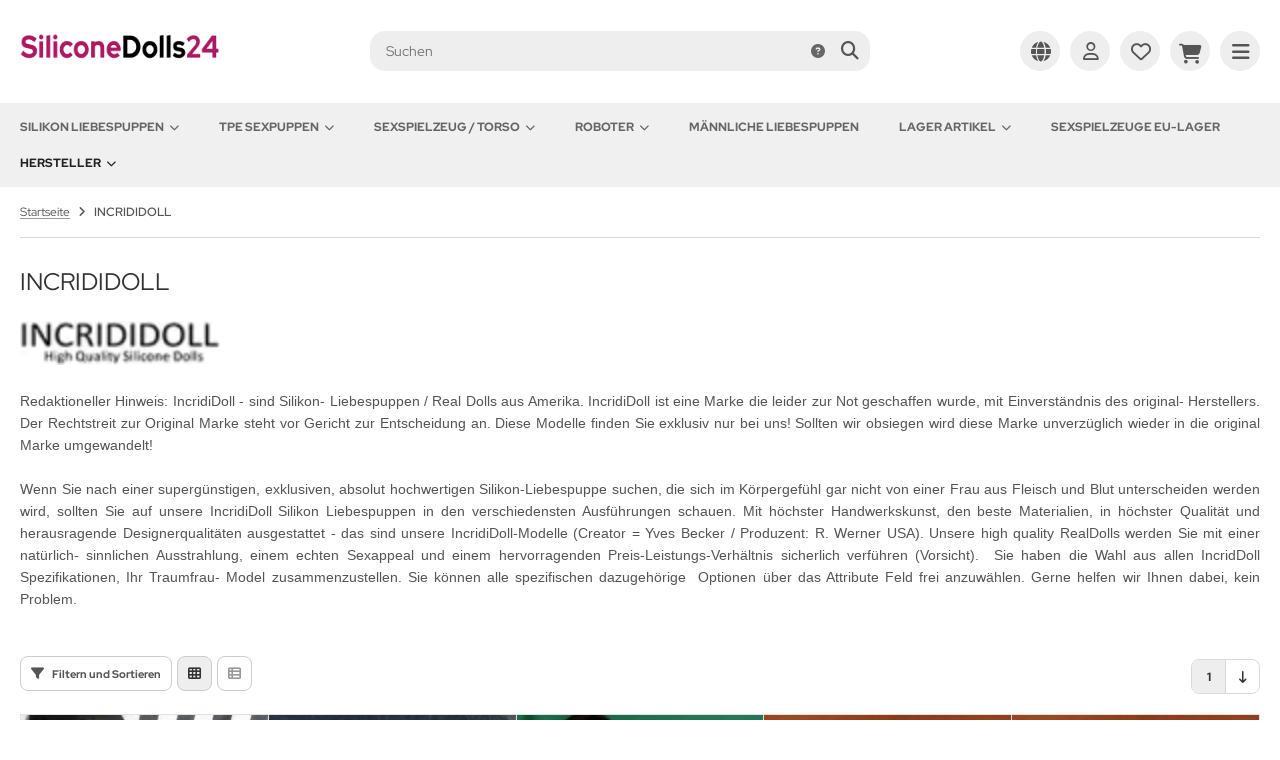

--- FILE ---
content_type: text/html; charset=iso-8859-15
request_url: https://www.siliconedolls24.com/marken/incrididoll
body_size: 24324
content:
<!DOCTYPE html>
<html lang="de">
<head>
<meta charset="iso-8859-15" />
<meta name="viewport" content="width=device-width, initial-scale=1" />
<title>Incrididoll Qualitäts- Liebespuppen &#128139; SiliconeDolls24</title>
<meta name="language" content="de" />
<meta http-equiv="language" content="de" />
<meta http-equiv="content-language" content="de" />
<meta name="description" content="Hochwertige Silikon- Liebespuppen & Sexpuppen können Sie auf diesen Seiten bestellen." />
<meta name="keywords" content="incrididoll, liebespuppen, qualitäts, luxe, silikon, marke, brigitte, emanuelle, model" />
<link rel="image_src" href="https://www.siliconedolls24.com/images/manufacturers/INCRIDIDOLL-LOGO-01.png" />
<link rel="canonical" href="https://www.siliconedolls24.com/marken/incrididoll" />
<meta name="robots" content="index, follow" />
<meta name="page-topic" content="Liebespuppen, Sexpuppen, Real Dolls, Sex Dolls, Sexspielzeuge" />
<meta name="distribution" content="global" />
<meta name="revisit-after" content="7 days" />
<meta name="author" content="Andree Schulz" />
<meta name="publisher" content="Andree Schulz" />
<meta name="company" content="MECHTECH" />
<meta name="copyright" content="Andree Schulz" />
<meta name="google-site-verification" content="google9c8a3cc8139bb0cb" />
<meta name="msvalidate.01" content="4367996A1CA497C3B395262C980BFC2E" />
<link rel="alternate" hreflang="de" href="https://www.siliconedolls24.com/marken/incrididoll" />
<link rel="alternate" hreflang="x-default" href="https://www.siliconedolls24.com/marken/incrididoll" />
<link rel="alternate" hreflang="en" href="https://www.siliconedolls24.com/en/brands/incrididoll" />
<link rel="alternate" hreflang="nl" href="https://www.siliconedolls24.com/nl/brands/incrididoll" />
<link rel="alternate" hreflang="es" href="https://www.siliconedolls24.com/es/brands/incrididoll" />
<link rel="alternate" hreflang="it" href="https://www.siliconedolls24.com/it/brands/incrididoll" />
<link rel="alternate" hreflang="fr" href="https://www.siliconedolls24.com/fr/brands/incrididoll" />
<link rel="alternate" hreflang="sv" href="https://www.siliconedolls24.com/sv/brands/incrididoll" />
<meta property="og:url" content="https://www.siliconedolls24.com/marken/incrididoll" />
<meta property="og:site_name" content="SiliconeDolls24" />
<meta property="og:title" content="Incrididoll Qualitäts- Liebespuppen &#128139; SiliconeDolls24" />
<meta property="og:description" content="Hochwertige Silikon- Liebespuppen & Sexpuppen können Sie auf diesen Seiten bestellen." />
<meta property="og:image" content="https://www.siliconedolls24.com/images/manufacturers/INCRIDIDOLL-LOGO-01.png" />
<meta property="og:type" content="website" />
<meta property="og:locale" content="de_DE" />
<meta property="og:locale:alternate" content="en_EN" />
<meta property="og:locale:alternate" content="nl_NL" />
<meta property="og:locale:alternate" content="es_ES" />
<meta property="og:locale:alternate" content="it_IT" />
<meta property="og:locale:alternate" content="fr_FR" />
<meta property="og:locale:alternate" content="sv_SV" />
<meta property="fb:app_id" content="904179459660379" />
<link rel="schema.DCTERMS" href="http://purl.org/dc/terms/">
<meta name="DCTERMS.title" content="Incrididoll Qualitäts- Liebespuppen &#128139; SiliconeDolls24">
<meta name="DCTERMS.creator" content="Andree Schulz">
<meta name="DCTERMS.subject" content="Liebespuppen, Sexpuppen, Real Dolls, Sex Dolls, Sexspielzeuge">
<meta name="DCTERMS.description" content="Hochwertige Silikon- Liebespuppen & Sexpuppen können Sie auf diesen Seiten bestellen.">
<meta name="DCTERMS.publisher" content="Andree Schulz">
<meta name="DCTERMS.type" scheme="DCTERMS.DCMIType" content="Text">
<meta name="DCTERMS.format" scheme="DCTERMS.IMT" content="text/html">
<meta name="DCTERMS.identifier" content="https://www.siliconedolls24.com/marken/incrididoll">
<meta name="DCTERMS.language" scheme="DCTERMS.ISO639-2" content="de">
<meta name="DCTERMS.coverage" scheme="DCTERMS.TGN" content="World">
<meta name="DCTERMS.date" scheme="DCTERMS.W3CTDF" content="2020-02-27T00:18:38+01:00">
<meta name="DCTERMS.created" scheme="DCTERMS.W3CTDF" content="2018-11-06T16:13:22+01:00">
<meta name="DCTERMS.modified" scheme="DCTERMS.W3CTDF" content="2020-02-27T00:18:38+01:00">
<meta name="twitter:card" content="summary" />
<meta name="twitter:site:id" content="1884081511" />
<meta name="twitter:url" content="https://www.siliconedolls24.com/marken/incrididoll" />
<meta name="twitter:title" content="Incrididoll Qualitäts- Liebespuppen &#128139; SiliconeDolls24" />
<meta name="twitter:description" content="Hochwertige Silikon- Liebespuppen & Sexpuppen können Sie auf diesen Seiten bestellen." />
<meta name="twitter:image" content="https://www.siliconedolls24.com/images/manufacturers/INCRIDIDOLL-LOGO-01.png" />
<link rel="icon" type="image/png" sizes="96x96" href="https://www.siliconedolls24.com/templates/tpl_modified_nova/favicons/favicon-96x96.png" />
<link rel="shortcut icon" href="https://www.siliconedolls24.com/templates/tpl_modified_nova/favicons/favicon.ico" />
<link rel="icon" type="image/svg+xml" href="https://www.siliconedolls24.com/templates/tpl_modified_nova/favicons/favicon.svg" />
<link rel="apple-touch-icon" href="https://www.siliconedolls24.com/templates/tpl_modified_nova/favicons/apple-touch-icon.png" />
<meta name="apple-mobile-web-app-title" content="SiliconeDolls24" />
<link rel="manifest" href="https://www.siliconedolls24.com/templates/tpl_modified_nova/favicons/site.webmanifest" />
<!--
=========================================================
modified eCommerce Shopsoftware (c) 2009-2013 [www.modified-shop.org]
=========================================================

modified eCommerce Shopsoftware offers you highly scalable E-Commerce-Solutions and Services.
The Shopsoftware is redistributable under the GNU General Public License (Version 2) [http://www.gnu.org/licenses/gpl-2.0.html].
based on: E-Commerce Engine Copyright (c) 2006 xt:Commerce, created by Mario Zanier & Guido Winger and licensed under GNU/GPL.
Information and contribution at http://www.xt-commerce.com

=========================================================
Please visit our website: www.modified-shop.org
=========================================================
-->
<meta name="generator" content="(c) by modified eCommerce Shopsoftware 13B https://www.modified-shop.org" />
<link rel="stylesheet" href="https://www.siliconedolls24.com/templates/tpl_modified_nova/stylesheet.min.css?v=1767819750" type="text/css" media="screen" />
  <script>
    var DIR_WS_BASE = "https://www.siliconedolls24.com/";
    var DIR_WS_CATALOG = "/";
    var SetSecCookie = "1";
  </script>
<script>var gTagCounter=0;window.dataLayer=window.dataLayer || [];dataLayer.push({ecommerce: null});function gtag(){dataLayer.push(arguments);}gtag('consent', 'default',{ad_storage: 'granted', ad_user_data: 'granted', ad_personalization: 'granted', analytics_storage: 'granted'});gtag('js', new Date());gtag('config', 'G-EJRV456C0N',{anonymize_ip: true, link_attribution: true, allow_google_signals: true});dataLayer.push({event: 'consent_ready'});gtag('event', 'view_item_list',{items: [{item_id: 'ICD-D-91020', item_name: 'Brigitte II Deluxe Sexpuppe', price: 6690.00, quantity: 1},{item_id: 'ICD-D-91030', item_name: 'Brigitte II Deluxe Silikonpuppe', price: 6690.00, quantity: 1},{item_id: 'MDL-B1-91010', item_name: 'INCRIDIDOLL BRIGITTE LUXE', price: 4390.00, quantity: 1},{item_id: 'ICD-B-71010', item_name: 'INCRIDIDOLL EMANUELLE BASIC MODEL', price: 6090.00, quantity: 1},{item_id: 'MDL-B1-71010', item_name: 'INCRIDIDOLL EMANUELLE II LUXE', price: 4890.00, quantity: 1},{item_id: 'MDL-B-71010', item_name: 'INCRIDIDOLL EMANUELLE LUXE', price: 4390.00, quantity: 1},{item_id: 'MDL-B1-51010', item_name: 'INCRIDIDOLL EMILIE LUXE', price: 4390.00, quantity: 1},{item_id: 'MDL-B1-41010', item_name: 'INCRIDIDOLL LAURA LUXE', price: 4890.00, quantity: 1},{item_id: 'ICD-B-81010', item_name: 'INCRIDIDOLL LEYLAH II BASIC MODEL', price: 6090.00, quantity: 1},{item_id: 'MDL-B1-81010', item_name: 'INCRIDIDOLL LEYLAH II LUXE', price: 4390.00, quantity: 1},{item_id: 'ICD-B-31010', item_name: 'INCRIDIDOLL SOPHIE BASIC MODEL', price: 6090.00, quantity: 1},{item_id: 'ICD-B0-31010', item_name: 'INCRIDIDOLL SOPHIE II STANDARD', price: 4290.00, quantity: 1},{item_id: 'MDL-B1-31010', item_name: 'INCRIDIDOLL SOPHIE LUXE', price: 4390.00, quantity: 1},{item_id: 'MDL-B1-31010', item_name: 'INCRIDIDOLL SOPHIE LUXE EXTRA MODEL', price: 4890.00, quantity: 1},{item_id: 'ICD-B-61010', item_name: 'INCRIDIDOLL VALERIE BASIC MODEL', price: 6090.00, quantity: 1},{item_id: 'ICD-B0-61010', item_name: 'INCRIDIDOLL VALLERIE LUXE', price: 4390.00, quantity: 1},{item_id: 'ICD-B1-61010', item_name: 'INCRIDIDOLL VALLERIE LUXE', price: 4890.00, quantity: 1},{item_id: 'ICD-B-91010', item_name: 'Liebespuppe Brigitte Basic', price: 6090.00, quantity: 1},{item_id: 'ICD-B-51010', item_name: 'Liebespuppe Emilie Basic', price: 6090.00, quantity: 1},{item_id: 'MDL-B1-51010', item_name: 'Liebespuppe Emilie Luxe', price: 4890.00, quantity: 1},{item_id: 'ICD-B-41010', item_name: 'Liebespuppe Laura Basic', price: 6090.00, quantity: 1},{item_id: 'MDL-B1-41010', item_name: 'Liebespuppe Laura Luxe', price: 4390.00, quantity: 1},{item_id: 'MDL-B1-81010', item_name: 'Liebespuppe Leyla II Luxe', price: 4890.00, quantity: 1},{item_id: 'MDL-B1-91010', item_name: 'Real Doll Brigitte Luxe', price: 4890.00, quantity: 1},{item_id: 'ICD-D-71010', item_name: 'RealDoll Emanuelle Deluxe', price: 6690.00, quantity: 1},{item_id: 'ICD-D-51010', item_name: 'RealDoll Emelie Deluxe', price: 6690.00, quantity: 1},{item_id: 'ICD-D-41010', item_name: 'RealDoll Laura Deluxe', price: 6990.00, quantity: 1},{item_id: 'ICD-D-81010', item_name: 'RealDoll Leylah II Deluxe', price: 6690.00, quantity: 1},{item_id: 'ICD-D-31010', item_name: 'RealDoll Sophie Deluxe', price: 6690.00, quantity: 1},{item_id: 'ICD-D-91010', item_name: 'SexDoll Brigitte II Deluxe', price: 6690.00, quantity: 1},{item_id: 'ICD-D-61010', item_name: 'SexDoll Vallerie Deluxe', price: 6690.00, quantity: 1}]});</script><script async src="https://www.googletagmanager.com/gtag/js?id=G-EJRV456C0N"></script>
<script type="application/ld+json">
      {"@context":"https:\/\/schema.org","@type":"CollectionPage","description":"Redaktioneller Hinweis: IncridiDoll - sind Silikon- Liebespuppen \/ Real Dolls aus Amerika. IncridiDoll ist eine Marke die leider zur Not geschaffen wurde, mit EinverstÃ€ndnis des original- Herstellers. Der Rechtstreit zur Original Marke steht vor Gericht zur Entscheidung an. Diese Modelle finden Sie exklusiv nur bei uns! Sollten wir obsiegen wird diese Marke unverzÃŒglich wieder in die original Marke umgewandelt!\r\n\r\nWenn Sie nach einer supergÃŒnstigen, exklusiven, absolut hochwertigen Silikon-Liebespuppe suchen, die sich im KÃ¶rpergefÃŒhl gar nicht von einer Frau aus Fleisch und Blut unterscheiden werden wird, sollten Sie auf unsere IncridiDoll Silikon Liebespuppen in den verschiedensten AusfÃŒhrungen schauen. Mit hÃ¶chster Handwerkskunst, den beste Materialien, in hÃ¶chster QualitÃ€t und herausragende DesignerqualitÃ€ten ausgestattet - das sind unsere IncridiDoll-Modelle (Creator = Yves Becker \/ Produzent: R. Werner USA). Unsere high quality RealDolls werden Sie mit einer natÃŒrlich- sinnlichen Ausstrahlung, einem echten Sexappeal und einem hervorragenden Preis-Leistungs-VerhÃ€ltnis sicherlich verfÃŒhren (Vorsicht).&nbsp; Sie haben die Wahl aus allen IncridDoll Spezifikationen, Ihr Traumfrau- Model zusammenzustellen. Sie kÃ¶nnen alle spezifischen dazugehÃ¶rige&nbsp; Optionen ÃŒber das Attribute Feld frei anzuwÃ€hlen. Gerne helfen wir Ihnen dabei, kein Problem.","url":"https:\/\/www.siliconedolls24.com\/marken\/incrididoll","name":"Incrididoll QualitÃ€ts- Liebespuppen &#128139; SiliconeDolls24","publisher":{"@type":"Organization","name":"Andree Schulz","url":"https:\/\/www.siliconedolls24.com"},"mainEntity":{"@type":"ItemList","itemListElement":[{"@type":"ListItem","position":1,"item":{"@type":"Product","name":"Brigitte II Deluxe Sexpuppe","sku":"ICD-D-91020","offers":{"@type":"Offer","price":6690,"priceCurrency":"EUR","sku":"ICD-D-91020","url":"https:\/\/www.siliconedolls24.com\/silikon-liebespuppen\/incrididoll\/p472-brigitte-ii-deluxe-sexpuppe","itemCondition":"https:\/\/schema.org\/NewCondition","availability":"https:\/\/schema.org\/InStock"},"image":"https:\/\/www.siliconedolls24.com\/images\/product_images\/info_images\/brigitte-ii-deluxe-sexpuppe-472_0.webp"}},{"@type":"ListItem","position":2,"item":{"@type":"Product","name":"Brigitte II Deluxe Silikonpuppe","sku":"ICD-D-91030","offers":{"@type":"Offer","price":6690,"priceCurrency":"EUR","sku":"ICD-D-91030","url":"https:\/\/www.siliconedolls24.com\/silikon-liebespuppen\/incrididoll\/p471-brigitte-ii-deluxe-silikonpuppe","itemCondition":"https:\/\/schema.org\/NewCondition","availability":"https:\/\/schema.org\/InStock"},"image":"https:\/\/www.siliconedolls24.com\/images\/product_images\/info_images\/brigitte-ii-deluxe-silikonpuppe-471_0.webp"}},{"@type":"ListItem","position":3,"item":{"@type":"Product","name":"INCRIDIDOLL BRIGITTE LUXE","sku":"MDL-B1-91010","offers":{"@type":"Offer","price":4390,"priceCurrency":"EUR","sku":"MDL-B1-91010","url":"https:\/\/www.siliconedolls24.com\/silikon-liebespuppen\/incrididoll\/p418-incrididoll-brigitte-luxe","itemCondition":"https:\/\/schema.org\/NewCondition","availability":"https:\/\/schema.org\/InStock"},"image":"https:\/\/www.siliconedolls24.com\/images\/product_images\/info_images\/incrididoll-brigitte-luxe-418_0.webp"}},{"@type":"ListItem","position":4,"item":{"@type":"Product","name":"INCRIDIDOLL EMANUELLE BASIC MODEL","sku":"ICD-B-71010","offers":{"@type":"Offer","price":6090,"priceCurrency":"EUR","sku":"ICD-B-71010","url":"https:\/\/www.siliconedolls24.com\/silikon-liebespuppen\/incrididoll\/basic\/p5-incrididoll-emanuelle-basic-model","itemCondition":"https:\/\/schema.org\/NewCondition","availability":"https:\/\/schema.org\/InStock"},"gtin5":"71010","image":"https:\/\/www.siliconedolls24.com\/images\/product_images\/info_images\/incrididoll-emanuelle-basic-model-5_0.webp"}},{"@type":"ListItem","position":5,"item":{"@type":"Product","name":"INCRIDIDOLL EMANUELLE II LUXE","sku":"MDL-B1-71010","offers":{"@type":"Offer","price":4890,"priceCurrency":"EUR","sku":"MDL-B1-71010","url":"https:\/\/www.siliconedolls24.com\/silikon-liebespuppen\/incrididoll\/luxe-liebespuppen\/p2087-incrididoll-emanuelle-ii-luxe","itemCondition":"https:\/\/schema.org\/NewCondition","availability":"https:\/\/schema.org\/InStock"},"gtin5":"71010","image":"https:\/\/www.siliconedolls24.com\/images\/product_images\/info_images\/incrididoll-emanuelle-ii-luxe-2087_0.webp"}},{"@type":"ListItem","position":6,"item":{"@type":"Product","name":"INCRIDIDOLL EMANUELLE LUXE","sku":"MDL-B-71010","offers":{"@type":"Offer","price":4390,"priceCurrency":"EUR","sku":"MDL-B-71010","url":"https:\/\/www.siliconedolls24.com\/silikon-liebespuppen\/incrididoll\/p417-incrididoll-emanuelle-luxe","itemCondition":"https:\/\/schema.org\/NewCondition","availability":"https:\/\/schema.org\/InStock"},"gtin5":"71010","image":"https:\/\/www.siliconedolls24.com\/images\/product_images\/info_images\/incrididoll-emanuelle-luxe-417_0.webp"}},{"@type":"ListItem","position":7,"item":{"@type":"Product","name":"INCRIDIDOLL EMILIE LUXE","sku":"MDL-B1-51010","offers":{"@type":"Offer","price":4390,"priceCurrency":"EUR","sku":"MDL-B1-51010","url":"https:\/\/www.siliconedolls24.com\/silikon-liebespuppen\/incrididoll\/p424-incrididoll-emilie-luxe","itemCondition":"https:\/\/schema.org\/NewCondition","availability":"https:\/\/schema.org\/InStock"},"gtin13":"7101423239350","image":"https:\/\/www.siliconedolls24.com\/images\/product_images\/info_images\/incrididoll-emilie-luxe-424_0.webp"}},{"@type":"ListItem","position":8,"item":{"@type":"Product","name":"INCRIDIDOLL LAURA LUXE","sku":"MDL-B1-41010","offers":{"@type":"Offer","price":4890,"priceCurrency":"EUR","sku":"MDL-B1-41010","url":"https:\/\/www.siliconedolls24.com\/silikon-liebespuppen\/incrididoll\/luxe-liebespuppen\/p2091-incrididoll-laura-luxe","itemCondition":"https:\/\/schema.org\/NewCondition","availability":"https:\/\/schema.org\/InStock"},"image":"https:\/\/www.siliconedolls24.com\/images\/product_images\/info_images\/incrididoll-laura-luxe-2091_0.webp"}},{"@type":"ListItem","position":9,"item":{"@type":"Product","name":"INCRIDIDOLL LEYLAH II BASIC MODEL","sku":"ICD-B-81010","offers":{"@type":"Offer","price":6090,"priceCurrency":"EUR","sku":"ICD-B-81010","url":"https:\/\/www.siliconedolls24.com\/silikon-liebespuppen\/incrididoll\/basic\/p37-incrididoll-leylah-ii-basic-model","itemCondition":"https:\/\/schema.org\/NewCondition","availability":"https:\/\/schema.org\/InStock"},"image":"https:\/\/www.siliconedolls24.com\/images\/product_images\/info_images\/incrididoll-leylah-ii-basic-model-37_0.webp"}},{"@type":"ListItem","position":10,"item":{"@type":"Product","name":"INCRIDIDOLL LEYLAH II LUXE","sku":"MDL-B1-81010","offers":{"@type":"Offer","price":4390,"priceCurrency":"EUR","sku":"MDL-B1-81010","url":"https:\/\/www.siliconedolls24.com\/silikon-liebespuppen\/incrididoll\/p422-incrididoll-leylah-ii-luxe","itemCondition":"https:\/\/schema.org\/NewCondition","availability":"https:\/\/schema.org\/InStock"},"image":"https:\/\/www.siliconedolls24.com\/images\/product_images\/info_images\/incrididoll-leylah-ii-luxe-422_0.webp"}},{"@type":"ListItem","position":11,"item":{"@type":"Product","name":"INCRIDIDOLL SOPHIE BASIC MODEL","sku":"ICD-B-31010","offers":{"@type":"Offer","price":6090,"priceCurrency":"EUR","sku":"ICD-B-31010","url":"https:\/\/www.siliconedolls24.com\/silikon-liebespuppen\/incrididoll\/basic\/p38-incrididoll-sophie-basic-model","itemCondition":"https:\/\/schema.org\/NewCondition","availability":"https:\/\/schema.org\/InStock"},"image":"https:\/\/www.siliconedolls24.com\/images\/product_images\/info_images\/incrididoll-sophie-basic-model-38_0.webp"}},{"@type":"ListItem","position":12,"item":{"@type":"Product","name":"INCRIDIDOLL SOPHIE II STANDARD","sku":"ICD-B0-31010","offers":{"@type":"Offer","price":4290,"priceCurrency":"EUR","sku":"ICD-B0-31010","url":"https:\/\/www.siliconedolls24.com\/silikon-liebespuppen\/incrididoll\/p241-incrididoll-sophie-ii-standard","itemCondition":"https:\/\/schema.org\/NewCondition","availability":"https:\/\/schema.org\/InStock"},"image":"https:\/\/www.siliconedolls24.com\/images\/product_images\/info_images\/incrididoll-sophie-ii-standard-241_0.webp"}},{"@type":"ListItem","position":13,"item":{"@type":"Product","name":"INCRIDIDOLL SOPHIE LUXE","sku":"MDL-B1-31010","offers":{"@type":"Offer","price":4390,"priceCurrency":"EUR","sku":"MDL-B1-31010","url":"https:\/\/www.siliconedolls24.com\/silikon-liebespuppen\/incrididoll\/p423-incrididoll-sophie-luxe","itemCondition":"https:\/\/schema.org\/NewCondition","availability":"https:\/\/schema.org\/InStock"},"image":"https:\/\/www.siliconedolls24.com\/images\/product_images\/info_images\/incrididoll-sophie-luxe-423_0.webp"}},{"@type":"ListItem","position":14,"item":{"@type":"Product","name":"INCRIDIDOLL SOPHIE LUXE EXTRA MODEL","sku":"MDL-B1-31010","offers":{"@type":"Offer","price":4890,"priceCurrency":"EUR","sku":"MDL-B1-31010","url":"https:\/\/www.siliconedolls24.com\/silikon-liebespuppen\/incrididoll\/luxe-liebespuppen\/p2093-incrididoll-sophie-luxe-extra-model","itemCondition":"https:\/\/schema.org\/NewCondition","availability":"https:\/\/schema.org\/InStock"},"image":"https:\/\/www.siliconedolls24.com\/images\/product_images\/info_images\/incrididoll-sophie-luxe-extra-model-2093_0.webp"}},{"@type":"ListItem","position":15,"item":{"@type":"Product","name":"INCRIDIDOLL VALERIE BASIC MODEL","sku":"ICD-B-61010","offers":{"@type":"Offer","price":6090,"priceCurrency":"EUR","sku":"ICD-B-61010","url":"https:\/\/www.siliconedolls24.com\/silikon-liebespuppen\/incrididoll\/basic\/p9-incrididoll-valerie-basic-model","itemCondition":"https:\/\/schema.org\/NewCondition","availability":"https:\/\/schema.org\/InStock"},"image":"https:\/\/www.siliconedolls24.com\/images\/product_images\/info_images\/incrididoll-valerie-basic-model-9_0.webp"}},{"@type":"ListItem","position":16,"item":{"@type":"Product","name":"INCRIDIDOLL VALLERIE LUXE","sku":"ICD-B0-61010","offers":{"@type":"Offer","price":4390,"priceCurrency":"EUR","sku":"ICD-B0-61010","url":"https:\/\/www.siliconedolls24.com\/silikon-liebespuppen\/incrididoll\/p420-incrididoll-vallerie-luxe","itemCondition":"https:\/\/schema.org\/NewCondition","availability":"https:\/\/schema.org\/InStock"},"image":"https:\/\/www.siliconedolls24.com\/images\/product_images\/info_images\/incrididoll-vallerie-luxe-420_0.webp"}},{"@type":"ListItem","position":17,"item":{"@type":"Product","name":"INCRIDIDOLL VALLERIE LUXE","sku":"ICD-B1-61010","offers":{"@type":"Offer","price":4890,"priceCurrency":"EUR","sku":"ICD-B1-61010","url":"https:\/\/www.siliconedolls24.com\/silikon-liebespuppen\/incrididoll\/luxe-liebespuppen\/p2090-incrididoll-vallerie-luxe","itemCondition":"https:\/\/schema.org\/NewCondition","availability":"https:\/\/schema.org\/InStock"},"image":"https:\/\/www.siliconedolls24.com\/images\/product_images\/info_images\/incrididoll-vallerie-luxe-2090_0.webp"}},{"@type":"ListItem","position":18,"item":{"@type":"Product","name":"Liebespuppe Brigitte Basic","sku":"ICD-B-91010","offers":{"@type":"Offer","price":6090,"priceCurrency":"EUR","sku":"ICD-B-91010","url":"https:\/\/www.siliconedolls24.com\/silikon-liebespuppen\/incrididoll\/basic\/p73-liebespuppe-brigitte-basic","itemCondition":"https:\/\/schema.org\/NewCondition","availability":"https:\/\/schema.org\/InStock"},"image":"https:\/\/www.siliconedolls24.com\/images\/product_images\/info_images\/liebespuppe-brigitte-basic-73_0.webp"}},{"@type":"ListItem","position":19,"item":{"@type":"Product","name":"Liebespuppe Emilie Basic","sku":"ICD-B-51010","offers":{"@type":"Offer","price":6090,"priceCurrency":"EUR","sku":"ICD-B-51010","url":"https:\/\/www.siliconedolls24.com\/silikon-liebespuppen\/incrididoll\/basic\/p72-liebespuppe-emilie-basic","itemCondition":"https:\/\/schema.org\/NewCondition","availability":"https:\/\/schema.org\/InStock"},"image":"https:\/\/www.siliconedolls24.com\/images\/product_images\/info_images\/liebespuppe-emilie-basic-72_0.webp"}},{"@type":"ListItem","position":20,"item":{"@type":"Product","name":"Liebespuppe Emilie Luxe","sku":"MDL-B1-51010","offers":{"@type":"Offer","price":4890,"priceCurrency":"EUR","sku":"MDL-B1-51010","url":"https:\/\/www.siliconedolls24.com\/silikon-liebespuppen\/incrididoll\/luxe-liebespuppen\/p2094-liebespuppe-emilie-luxe","itemCondition":"https:\/\/schema.org\/NewCondition","availability":"https:\/\/schema.org\/InStock"},"gtin13":"7101423239350","image":"https:\/\/www.siliconedolls24.com\/images\/product_images\/info_images\/liebespuppe-emilie-luxe-2094_0.webp"}},{"@type":"ListItem","position":21,"item":{"@type":"Product","name":"Liebespuppe Laura Basic","sku":"ICD-B-41010","offers":{"@type":"Offer","price":6090,"priceCurrency":"EUR","sku":"ICD-B-41010","url":"https:\/\/www.siliconedolls24.com\/silikon-liebespuppen\/incrididoll\/basic\/p69-liebespuppe-laura-basic","itemCondition":"https:\/\/schema.org\/NewCondition","availability":"https:\/\/schema.org\/InStock"},"image":"https:\/\/www.siliconedolls24.com\/images\/product_images\/info_images\/liebespuppe-laura-basic-69_0.webp"}},{"@type":"ListItem","position":22,"item":{"@type":"Product","name":"Liebespuppe Laura Luxe","sku":"MDL-B1-41010","offers":{"@type":"Offer","price":4390,"priceCurrency":"EUR","sku":"MDL-B1-41010","url":"https:\/\/www.siliconedolls24.com\/silikon-liebespuppen\/incrididoll\/p421-liebespuppe-laura-luxe","itemCondition":"https:\/\/schema.org\/NewCondition","availability":"https:\/\/schema.org\/InStock"},"image":"https:\/\/www.siliconedolls24.com\/images\/product_images\/info_images\/liebespuppe-laura-luxe-421_0.webp"}},{"@type":"ListItem","position":23,"item":{"@type":"Product","name":"Liebespuppe Leyla II Luxe","sku":"MDL-B1-81010","offers":{"@type":"Offer","price":4890,"priceCurrency":"EUR","sku":"MDL-B1-81010","url":"https:\/\/www.siliconedolls24.com\/silikon-liebespuppen\/incrididoll\/luxe-liebespuppen\/p2092-liebespuppe-leyla-ii-luxe","itemCondition":"https:\/\/schema.org\/NewCondition","availability":"https:\/\/schema.org\/InStock"},"image":"https:\/\/www.siliconedolls24.com\/images\/product_images\/info_images\/liebespuppe-leyla-ii-luxe-2092_0.webp"}},{"@type":"ListItem","position":24,"item":{"@type":"Product","name":"Real Doll Brigitte Luxe","sku":"MDL-B1-91010","offers":{"@type":"Offer","price":4890,"priceCurrency":"EUR","sku":"MDL-B1-91010","url":"https:\/\/www.siliconedolls24.com\/silikon-liebespuppen\/incrididoll\/luxe-liebespuppen\/p2088-real-doll-brigitte-luxe","itemCondition":"https:\/\/schema.org\/NewCondition","availability":"https:\/\/schema.org\/InStock"},"image":"https:\/\/www.siliconedolls24.com\/images\/product_images\/info_images\/real-doll-brigitte-luxe-2088_0.webp"}},{"@type":"ListItem","position":25,"item":{"@type":"Product","name":"RealDoll Emanuelle Deluxe","sku":"ICD-D-71010","offers":{"@type":"Offer","price":6690,"priceCurrency":"EUR","sku":"ICD-D-71010","url":"https:\/\/www.siliconedolls24.com\/silikon-liebespuppen\/incrididoll\/p50-realdoll-emanuelle-deluxe","itemCondition":"https:\/\/schema.org\/NewCondition","availability":"https:\/\/schema.org\/InStock"},"gtin6":"D71010","image":"https:\/\/www.siliconedolls24.com\/images\/product_images\/info_images\/realdoll-emanuelle-deluxe-50_0.webp"}},{"@type":"ListItem","position":26,"item":{"@type":"Product","name":"RealDoll Emelie Deluxe","sku":"ICD-D-51010","offers":{"@type":"Offer","price":6690,"priceCurrency":"EUR","sku":"ICD-D-51010","url":"https:\/\/www.siliconedolls24.com\/silikon-liebespuppen\/incrididoll\/p181-realdoll-emelie-deluxe","itemCondition":"https:\/\/schema.org\/NewCondition","availability":"https:\/\/schema.org\/InStock"},"image":"https:\/\/www.siliconedolls24.com\/images\/product_images\/info_images\/realdoll-emelie-deluxe-181_0.webp"}},{"@type":"ListItem","position":27,"item":{"@type":"Product","name":"RealDoll Laura Deluxe","sku":"ICD-D-41010","offers":{"@type":"Offer","price":6990,"priceCurrency":"EUR","sku":"ICD-D-41010","url":"https:\/\/www.siliconedolls24.com\/silikon-liebespuppen\/incrididoll\/p48-realdoll-laura-deluxe","itemCondition":"https:\/\/schema.org\/NewCondition","availability":"https:\/\/schema.org\/InStock"},"image":"https:\/\/www.siliconedolls24.com\/images\/product_images\/info_images\/realdoll-laura-deluxe-48_0.webp"}},{"@type":"ListItem","position":28,"item":{"@type":"Product","name":"RealDoll Leylah II Deluxe","sku":"ICD-D-81010","offers":{"@type":"Offer","price":6690,"priceCurrency":"EUR","sku":"ICD-D-81010","url":"https:\/\/www.siliconedolls24.com\/silikon-liebespuppen\/incrididoll\/p35-realdoll-leylah-ii-deluxe","itemCondition":"https:\/\/schema.org\/NewCondition","availability":"https:\/\/schema.org\/InStock"},"image":"https:\/\/www.siliconedolls24.com\/images\/product_images\/info_images\/realdoll-leylah-ii-deluxe-35_0.webp"}},{"@type":"ListItem","position":29,"item":{"@type":"Product","name":"RealDoll Sophie Deluxe","sku":"ICD-D-31010","offers":{"@type":"Offer","price":6690,"priceCurrency":"EUR","sku":"ICD-D-31010","url":"https:\/\/www.siliconedolls24.com\/silikon-liebespuppen\/incrididoll\/p33-realdoll-sophie-deluxe","itemCondition":"https:\/\/schema.org\/NewCondition","availability":"https:\/\/schema.org\/InStock"},"image":"https:\/\/www.siliconedolls24.com\/images\/product_images\/info_images\/realdoll-sophie-deluxe-33_12.webp"}},{"@type":"ListItem","position":30,"item":{"@type":"Product","name":"SexDoll Brigitte II Deluxe","sku":"ICD-D-91010","offers":{"@type":"Offer","price":6690,"priceCurrency":"EUR","sku":"ICD-D-91010","url":"https:\/\/www.siliconedolls24.com\/silikon-liebespuppen\/incrididoll\/p36-sexdoll-brigitte-ii-deluxe","itemCondition":"https:\/\/schema.org\/NewCondition","availability":"https:\/\/schema.org\/InStock"},"image":"https:\/\/www.siliconedolls24.com\/images\/product_images\/info_images\/sexdoll-brigitte-ii-deluxe-36_7.webp"}},{"@type":"ListItem","position":31,"item":{"@type":"Product","name":"SexDoll Vallerie Deluxe","sku":"ICD-D-61010","offers":{"@type":"Offer","price":6690,"priceCurrency":"EUR","sku":"ICD-D-61010","url":"https:\/\/www.siliconedolls24.com\/silikon-liebespuppen\/incrididoll\/p49-sexdoll-vallerie-deluxe","itemCondition":"https:\/\/schema.org\/NewCondition","availability":"https:\/\/schema.org\/InStock"},"image":"https:\/\/www.siliconedolls24.com\/images\/product_images\/info_images\/sexdoll-vallerie-deluxe-49_0.webp"}}]}}
      </script></head>
<body>
<div class="layout_wrap theme_default"><div class="layout_header"><div class="layout_header_inner"><div class="flex_header_row"><div class="col_logo"><a href="https://www.siliconedolls24.com/" title="Startseite &bull; SiliconeDolls24"><img src="https://www.siliconedolls24.com/templates/tpl_modified_nova/img/logo_head_250.png" alt="SiliconeDolls24" title="SiliconeDolls24" width="250" height="71" /></a></div><div class="col_filler"></div><div class="col_search"><div id="search_short"><div id="toggle_search" title="Suchen"><i class="fa-solid fa-magnifying-glass"></i></div></div><div class="toggle_search"><div id="search"><form id="quick_find" action="https://www.siliconedolls24.com/suche" method="get" class="box-search"><input type="hidden" name="MODsid" value="vu9ndgscn0t3sbl5s03775tcce" /><div class="search_inner"><div class="search_input"><input type="text" name="keywords" placeholder="Suchen" id="inputString" maxlength="30" autocomplete="off" /></div><div class="search_button"><span class="cssButton cssButtonColor3"><span class="cssButtonIcon"><i class="fa-solid fa-magnifying-glass"></i></span><button type="submit" class="cssButtonText" title="Suchen" id="inputStringSubmit"></button></span></div><div class="search_closer" id="search_closer"><i class="fa-solid fa-xmark"></i></div><div class="search_help"><a rel="nofollow" href="https://www.siliconedolls24.com/suche-info" class="iframe" title="Information"><i class="fa-solid fa-circle-question"></i></a></div></div></form><div class="suggestionsBox" id="suggestions" style="display:none;"><div class="suggestionList" id="autoSuggestionsList">&nbsp;</div></div></div></div></div><div class="col_settings"><div id="settings_short"><div id="toggle_settings" title="Einstellungen"><i class="fa-solid fa-globe"></i></div></div><div class="toggle_settings"><div class="toggle_closer"><i class="fa-solid fa-xmark"></i></div><div class="toggle_headline">Einstellungen    </div><div class="settingsbox"><div class="field_item_1"><span class="field_text">Versandland</span><form id="countries" action="https://www.siliconedolls24.com/marken/incrididoll?action=shipping_country" method="post"><select name="country" aria-label="countries" autocomplete="off" onchange="this.form.submit()"><option value="1">Afghanistan</option><option value="2">Albania</option><option value="3">Algeria</option><option value="4">American Samoa</option><option value="5">Andorra</option><option value="6">Angola</option><option value="7">Anguilla</option><option value="8">Antarctica</option><option value="9">Antigua and Barbuda</option><option value="10">Argentina</option><option value="11">Armenia</option><option value="12">Aruba</option><option value="13">Australia</option><option value="14">Austria</option><option value="15">Azerbaijan</option><option value="16">Bahamas</option><option value="17">Bahrain</option><option value="18">Bangladesh</option><option value="19">Barbados</option><option value="20">Belarus</option><option value="21">Belgium</option><option value="22">Belize</option><option value="23">Benin</option><option value="24">Bermuda</option><option value="25">Bhutan</option><option value="26">Bolivia</option><option value="27">Bosnia and Herzegowina</option><option value="28">Botswana</option><option value="29">Bouvet Island</option><option value="30">Brazil</option><option value="31">British Indian Ocean Territory</option><option value="32">Brunei Darussalam</option><option value="33">Bulgaria</option><option value="34">Burkina Faso</option><option value="35">Burundi</option><option value="36">Cambodia</option><option value="37">Cameroon</option><option value="38">Canada</option><option value="39">Cape Verde</option><option value="40">Cayman Islands</option><option value="41">Central African Republic</option><option value="42">Chad</option><option value="43">Chile</option><option value="44">China</option><option value="45">Christmas Island</option><option value="46">Cocos (Keeling) Islands</option><option value="47">Colombia</option><option value="48">Comoros</option><option value="49">Congo</option><option value="50">Cook Islands</option><option value="51">Costa Rica</option><option value="52">Cote D&#039;Ivoire</option><option value="53">Croatia</option><option value="54">Cuba</option><option value="55">Cyprus</option><option value="56">Czech Republic</option><option value="57">Denmark</option><option value="58">Djibouti</option><option value="59">Dominica</option><option value="60">Dominican Republic</option><option value="61">East Timor</option><option value="62">Ecuador</option><option value="63">Egypt</option><option value="64">El Salvador</option><option value="65">Equatorial Guinea</option><option value="66">Eritrea</option><option value="67">Estonia</option><option value="68">Ethiopia</option><option value="69">Falkland Islands (Malvinas)</option><option value="70">Faroe Islands</option><option value="71">Fiji</option><option value="72">Finland</option><option value="73">France</option><option value="75">French Guiana</option><option value="76">French Polynesia</option><option value="77">French Southern Territories</option><option value="78">Gabon</option><option value="79">Gambia</option><option value="80">Georgia</option><option value="81" selected="selected">Germany</option><option value="82">Ghana</option><option value="83">Gibraltar</option><option value="84">Greece</option><option value="85">Greenland</option><option value="86">Grenada</option><option value="87">Guadeloupe</option><option value="88">Guam</option><option value="89">Guatemala</option><option value="90">Guinea</option><option value="91">Guinea-bissau</option><option value="92">Guyana</option><option value="93">Haiti</option><option value="94">Heard and Mc Donald Islands</option><option value="95">Honduras</option><option value="96">Hong Kong</option><option value="97">Hungary</option><option value="98">Iceland</option><option value="99">India</option><option value="100">Indonesia</option><option value="101">Iran (Islamic Republic of)</option><option value="102">Iraq</option><option value="103">Ireland</option><option value="104">Israel</option><option value="105">Italy</option><option value="106">Jamaica</option><option value="107">Japan</option><option value="108">Jordan</option><option value="109">Kazakhstan</option><option value="110">Kenya</option><option value="111">Kiribati</option><option value="112">Korea, Democratic People&#039;s Republic of</option><option value="113">Korea, Republic of</option><option value="242">Kosovo</option><option value="114">Kuwait</option><option value="115">Kyrgyzstan</option><option value="116">Lao People&#039;s Democratic Republic</option><option value="117">Latvia</option><option value="118">Lebanon</option><option value="119">Lesotho</option><option value="120">Liberia</option><option value="121">Libyan Arab Jamahiriya</option><option value="122">Liechtenstein</option><option value="123">Lithuania</option><option value="124">Luxembourg</option><option value="125">Macau</option><option value="127">Madagascar</option><option value="128">Malawi</option><option value="129">Malaysia</option><option value="130">Maldives</option><option value="131">Mali</option><option value="132">Malta</option><option value="133">Marshall Islands</option><option value="134">Martinique</option><option value="135">Mauritania</option><option value="136">Mauritius</option><option value="137">Mayotte</option><option value="138">Mexico</option><option value="139">Micronesia, Federated States of</option><option value="140">Moldova, Republic of</option><option value="141">Monaco</option><option value="142">Mongolia</option><option value="241">Montenegro</option><option value="143">Montserrat</option><option value="144">Morocco</option><option value="145">Mozambique</option><option value="146">Myanmar</option><option value="147">Namibia</option><option value="148">Nauru</option><option value="149">Nepal</option><option value="150">Netherlands</option><option value="151">Netherlands Antilles</option><option value="152">New Caledonia</option><option value="153">New Zealand</option><option value="154">Nicaragua</option><option value="155">Niger</option><option value="156">Nigeria</option><option value="157">Niue</option><option value="158">Norfolk Island</option><option value="126">North Macedonia</option><option value="159">Northern Mariana Islands</option><option value="160">Norway</option><option value="161">Oman</option><option value="162">Pakistan</option><option value="163">Palau</option><option value="164">Panama</option><option value="165">Papua New Guinea</option><option value="166">Paraguay</option><option value="167">Peru</option><option value="168">Philippines</option><option value="169">Pitcairn</option><option value="170">Poland</option><option value="171">Portugal</option><option value="172">Puerto Rico</option><option value="173">Qatar</option><option value="174">Reunion</option><option value="175">Romania</option><option value="176">Russian Federation</option><option value="177">Rwanda</option><option value="178">Saint Kitts and Nevis</option><option value="179">Saint Lucia</option><option value="180">Saint Vincent and the Grenadines</option><option value="181">Samoa</option><option value="182">San Marino</option><option value="183">Sao Tome and Principe</option><option value="184">Saudi Arabia</option><option value="185">Senegal</option><option value="240">Serbia</option><option value="186">Seychelles</option><option value="187">Sierra Leone</option><option value="188">Singapore</option><option value="189">Slovakia (Slovak Republic)</option><option value="190">Slovenia</option><option value="191">Solomon Islands</option><option value="192">Somalia</option><option value="193">South Africa</option><option value="194">South Georgia and the South Sandwich Islands</option><option value="195">Spain</option><option value="196">Sri Lanka</option><option value="197">St. Helena</option><option value="198">St. Pierre and Miquelon</option><option value="199">Sudan</option><option value="200">Suriname</option><option value="201">Svalbard and Jan Mayen Islands</option><option value="202">Swaziland</option><option value="203">Sweden</option><option value="204">Switzerland</option><option value="205">Syrian Arab Republic</option><option value="206">Taiwan</option><option value="207">Tajikistan</option><option value="208">Tanzania, United Republic of</option><option value="209">Thailand</option><option value="210">Togo</option><option value="211">Tokelau</option><option value="212">Tonga</option><option value="213">Trinidad and Tobago</option><option value="214">Tunisia</option><option value="215">Turkey</option><option value="216">Turkmenistan</option><option value="217">Turks and Caicos Islands</option><option value="218">Tuvalu</option><option value="219">Uganda</option><option value="220">Ukraine</option><option value="221">United Arab Emirates</option><option value="222">United Kingdom</option><option value="223">United States</option><option value="224">United States Minor Outlying Islands</option><option value="225">Uruguay</option><option value="226">Uzbekistan</option><option value="227">Vanuatu</option><option value="228">Vatican City State (Holy See)</option><option value="229">Venezuela</option><option value="230">Viet Nam</option><option value="231">Virgin Islands (British)</option><option value="232">Virgin Islands (U.S.)</option><option value="233">Wallis and Futuna Islands</option><option value="234">Western Sahara</option><option value="235">Yemen</option><option value="237">Zaire</option><option value="238">Zambia</option><option value="239">Zimbabwe</option></select><input type="hidden" name="MODsid" value="vu9ndgscn0t3sbl5s03775tcce" /><input type="hidden" name="manufacturers_id" value="14" /></form></div></div><div class="settingsbox"><div class="field_item_1"><span class="field_text">Sprachen</span><form id="language" action="https://www.siliconedolls24.com/" method="get"><select name="language" aria-label="language" onchange="this.form.submit();"><option value="de" selected="selected">Deutsch</option><option value="en">English</option><option value="nl">Dutch</option><option value="es">Spain</option><option value="it">Italian</option><option value="fr">french</option><option value="sv">Swedish</option></select><input type="hidden" name="manufacturers_id" value="14" /><input type="hidden" name="MODsid" value="vu9ndgscn0t3sbl5s03775tcce" /></form></div></div></div></div><div class="col_account"><div id="account_short" style="cursor:pointer"><a title="Anmelden" id="toggle_account" href="https://www.siliconedolls24.com/anmelden"><i class="fa-regular fa-user"></i></a></div><div class="toggle_account"><div class="toggle_closer"><i class="fa-solid fa-xmark"></i></div><div class="toggle_headline">Willkommen zur&uuml;ck!    </div><form id="loginbox" action="https://www.siliconedolls24.com/anmelden?action=process" method="post" class="box-login"><div class="field_item_1"><label><span class="field_text">E-Mail-Adresse</span><input type="email" name="email_address" maxlength="50" /><span class="inputRequirement"><i class="fa-solid fa-asterisk"></i></span></label></div><div class="field_item_1"><label><span class="field_text">Passwort</span><span class="field_password"><span class="field_input"><input type="password" name="password" maxlength="60" /><span class="inputRequirement"><i class="fa-solid fa-asterisk"></i></span></span><span class="field_eye"><i class="fa-solid fa-eye" data-name="password"></i></span></span></label></div><div class="toggle_action_1"><span class="cssButton cssButtonColor1"><span class="cssButtonIcon"><i class="fa-solid fa-right-to-bracket"></i></span><span class="cssButtonText" >Anmelden</span><button type="submit" class="cssButtonText" title="Anmelden">Anmelden</button></span></div></form><ul class="arrownav"><li><a href="https://www.siliconedolls24.com/registrieren" title="Kundenkonto erstellen"><span class="icon"><i class="fa-solid fa-user-shield"></i></span><span class="title">Kundenkonto erstellen</span></a></li><li><a href="https://www.siliconedolls24.com/gastkonto" title="Gastkonto erstellen"><span class="icon"><i class="fa-solid fa-user"></i></span><span class="title">Gastkonto erstellen</span></a></li><li><a href="https://www.siliconedolls24.com/passwort-vergessen" title="Passwort vergessen?"><span class="icon"><i class="fa-solid fa-key"></i></span><span class="title">Passwort vergessen?</span></a></li></ul><div class="infomessage small mt_20">Kundengruppe:  <strong>Gast</strong><br />Artikelrabatt 20.00%</div></div></div><div class="col_wishlist"><div id="wishlist_short"><a title="Merkzettel" id="toggle_wishlist" href="https://www.siliconedolls24.com/merkzettel"><i class="fa-regular fa-heart"></i></a></div><div class="toggle_wishlist"><div class="toggle_closer"><i class="fa-solid fa-xmark"></i></div><div class="infomessage">Ihr Merkzettel ist leer.</div><div class="toggle_action_1"><a href="https://www.siliconedolls24.com/merkzettel" title="Merkzettel anzeigen"><span class="cssButton cssButtonColor2" title="Merkzettel anzeigen"><span class="cssButtonText">Merkzettel anzeigen</span><span class="cssButtonIcon"><i class="fa-solid fa-right-long"></i></span></span></a></div></div></div>          <div class="col_cart"><div id="cart_short"><a title="Warenkorb" id="toggle_cart" href="https://www.siliconedolls24.com/warenkorb"><i class="fa-solid fa-cart-shopping"></i></a></div><div class="toggle_cart"><div class="toggle_closer"><i class="fa-solid fa-xmark"></i></div><div class="infomessage">Ihr Warenkorb ist leer.</div><div class="toggle_action_1"><a href="https://www.siliconedolls24.com/warenkorb" title="Warenkorb anzeigen"><span class="cssButton cssButtonColor1" title="Warenkorb anzeigen"><span class="cssButtonText">Warenkorb anzeigen</span><span class="cssButtonIcon"><i class="fa-solid fa-right-long"></i></span></span></a></div><div class="addaquickie mt_50"><div class="toggle_headline">Schnellkauf    </div><p class="font_midi my_5">Bitte geben Sie eine Artikelnummer ein.</p><form id="quick_add" action="https://www.siliconedolls24.com/marken/incrididoll?action=add_a_quickie" method="post"><div class="field_item_row"><div class="field_item_4"><label for="input_quick_add"><input aria-label="Artikelnummer ..." placeholder="Artikelnummer ..." type="text" name="quickie" class="addquickie_input" id="input_quick_add" /></label></div><div class="field_item_7"><span class="cssButton cssButtonColor2"><span class="cssButtonIcon"><i class="fa-solid fa-cart-shopping"></i></span><button type="submit" class="cssButtonText" title="In den Korb legen"></button></span></div></div></form></div></div></div><div class="col_menu"><div id="menu_short"><div id="#mobile_menu" title="Men&uuml;"><span><i class="fa-solid fa-bars"></i></span></div></div></div>        </div></div><div class="toggle_overlay"></div></div><div class="layout_categories"><div class="layout_categories_inner"><ul class="menu_items case_1"><li class="level1 has_sub_cats"><a href="https://www.siliconedolls24.com/silikon-liebespuppen/" title="Silikon Liebespuppen">Silikon Liebespuppen<span class="sub_cats_arrow"></span></a><div class="mega_menu"><ul class="cf"><li class="overview level2"><a href="https://www.siliconedolls24.com/silikon-liebespuppen/" title="Silikon Liebespuppen"><i class="fa-solid fa-circle-chevron-right"></i>Alles anzeigen aus  Silikon Liebespuppen</a></li><li class="level2"><a href="https://www.siliconedolls24.com/silikon-liebespuppen/climax-silikonpuppen/" title="CLIMAX SILIKONPUPPEN">CLIMAX SILIKONPUPPEN</a></li><li class="level2"><a href="https://www.siliconedolls24.com/silikon-liebespuppen/yjldoll-liebespuppen/" title="YJLDoll LIEBESPUPPEN">YJLDoll LIEBESPUPPEN</a></li><li class="level2"><a href="https://www.siliconedolls24.com/silikon-liebespuppen/irontech-silikonpuppen/" title="Irontech Silikonpuppen">Irontech Silikonpuppen</a></li><li class="level2"><a href="https://www.siliconedolls24.com/silikon-liebespuppen/starpery-liebespuppen/" title="Starpery Liebespuppen">Starpery Liebespuppen</a></li><li class="level2"><a href="https://www.siliconedolls24.com/silikon-liebespuppen/ds-exdoll/" title="DS-EXDOLL">DS-EXDOLL</a></li><li class="level2"><a href="https://www.siliconedolls24.com/silikon-liebespuppen/sino-doll/" title="SINO-DOLL">SINO-DOLL</a></li><li class="level2"><a href="https://www.siliconedolls24.com/silikon-liebespuppen/futuredoll/" title="FutureDoll">FutureDoll</a></li><li class="level2"><a href="https://www.siliconedolls24.com/silikon-liebespuppen/lusandy-sex-dolls/" title="Lusandy Sex Dolls">Lusandy Sex Dolls</a></li><li class="level2"><a href="https://www.siliconedolls24.com/silikon-liebespuppen/doll4ever-piper-doll/" title="Doll4Ever Piper Doll">Doll4Ever Piper Doll</a></li><li class="level2"><a href="https://www.siliconedolls24.com/silikon-liebespuppen/se-doll-sexpuppen/" title="SE-DOLL Sexpuppen">SE-DOLL Sexpuppen</a></li><li class="level2"><a href="https://www.siliconedolls24.com/silikon-liebespuppen/real-lady-irontech/" title="Real-Lady Irontech">Real-Lady Irontech</a></li><li class="level2"><a href="https://www.siliconedolls24.com/silikon-liebespuppen/aisin-sexpuppen/" title="AISIN Sexpuppen">AISIN Sexpuppen</a></li><li class="level2"><a href="https://www.siliconedolls24.com/silikon-liebespuppen/jy-doll-love-dolls/" title="JY-Doll Love Dolls">JY-Doll Love Dolls</a></li><li class="level2"><a href="https://www.siliconedolls24.com/silikon-liebespuppen/rifrano-liebespuppen/" title="RIFRANO LIEBESPUPPEN">RIFRANO LIEBESPUPPEN</a></li><li class="level2"><a href="https://www.siliconedolls24.com/silikon-liebespuppen/normon-liebespuppen/" title="NORMON LIEBESPUPPEN">NORMON LIEBESPUPPEN</a></li><li class="level2"><a href="https://www.siliconedolls24.com/silikon-liebespuppen/xt-doll-liebespuppen/" title="XT-DOLL LIEBESPUPPEN">XT-DOLL LIEBESPUPPEN</a></li><li class="level2"><a href="https://www.siliconedolls24.com/silikon-liebespuppen/cst-doll/" title="CST DOLL">CST DOLL</a></li><li class="level2"><a href="https://www.siliconedolls24.com/silikon-liebespuppen/galatea-doll/" title="GALATEA DOLL">GALATEA DOLL</a></li><li class="level2 has_sub_cats"><a href="https://www.siliconedolls24.com/silikon-liebespuppen/zelex-liebespuppen/" title="ZELEX Liebespuppen">ZELEX Liebespuppen</a><ul class="cf"><li class="overview level3"><a href="https://www.siliconedolls24.com/silikon-liebespuppen/zelex-liebespuppen/" title="ZELEX Liebespuppen"><i class="fa-solid fa-circle-chevron-right"></i>Alles anzeigen aus  ZELEX Liebespuppen</a></li><li class="level3"><a href="https://www.siliconedolls24.com/silikon-liebespuppen/zelex-liebespuppen/game-lady-dolls/" title="Game-Lady-Dolls">Game-Lady-Dolls</a></li></ul></li><li class="level2 has_sub_cats"><a href="https://www.siliconedolls24.com/silikon-liebespuppen/gynoid-liebespuppen/" title="GYNOID Liebespuppen">GYNOID Liebespuppen</a><ul class="cf"><li class="overview level3"><a href="https://www.siliconedolls24.com/silikon-liebespuppen/gynoid-liebespuppen/" title="GYNOID Liebespuppen"><i class="fa-solid fa-circle-chevron-right"></i>Alles anzeigen aus  GYNOID Liebespuppen</a></li><li class="level3"><a href="https://www.siliconedolls24.com/silikon-liebespuppen/gynoid-liebespuppen/houyu-liebespuppen/" title="HOUYU LIEBESPUPPEN">HOUYU LIEBESPUPPEN</a></li></ul></li><li class="level2 has_sub_cats"><a href="https://www.siliconedolls24.com/silikon-liebespuppen/dreamdoll-liebespuppen/" title="DreamDoll Liebespuppen">DreamDoll Liebespuppen</a><ul class="cf"><li class="overview level3"><a href="https://www.siliconedolls24.com/silikon-liebespuppen/dreamdoll-liebespuppen/" title="DreamDoll Liebespuppen"><i class="fa-solid fa-circle-chevron-right"></i>Alles anzeigen aus  DreamDoll Liebespuppen</a></li><li class="level3"><a href="https://www.siliconedolls24.com/silikon-liebespuppen/dreamdoll-liebespuppen/ddc-heizung/" title="DDC Heizung">DDC Heizung</a></li><li class="level3"><a href="https://www.siliconedolls24.com/silikon-liebespuppen/dreamdoll-liebespuppen/ddc-torso/" title="DDC TORSO">DDC TORSO</a></li><li class="level3"><a href="https://www.siliconedolls24.com/silikon-liebespuppen/dreamdoll-liebespuppen/ddc-x-treme/" title="DDC X-TREME">DDC X-TREME</a></li><li class="level3"><a href="https://www.siliconedolls24.com/silikon-liebespuppen/dreamdoll-liebespuppen/ddc-x-press/" title="DDC X-PRESS">DDC X-PRESS</a></li><li class="level3"><a href="https://www.siliconedolls24.com/silikon-liebespuppen/dreamdoll-liebespuppen/x-treme-rls/" title="X-Treme +RLS">X-Treme +RLS</a></li><li class="level3"><a href="https://www.siliconedolls24.com/silikon-liebespuppen/dreamdoll-liebespuppen/ddc-sextoys/" title="DDC Sextoys">DDC Sextoys</a></li></ul></li><li class="level2 has_sub_cats"><a href="https://www.siliconedolls24.com/silikon-liebespuppen/incrididoll/" title="IncridiDoll">IncridiDoll</a><ul class="cf"><li class="overview level3"><a href="https://www.siliconedolls24.com/silikon-liebespuppen/incrididoll/" title="IncridiDoll"><i class="fa-solid fa-circle-chevron-right"></i>Alles anzeigen aus  IncridiDoll</a></li><li class="level3"><a href="https://www.siliconedolls24.com/silikon-liebespuppen/incrididoll/standard/" title="Standard">Standard</a></li><li class="level3"><a href="https://www.siliconedolls24.com/silikon-liebespuppen/incrididoll/luxe-liebespuppen/" title="Luxe Liebespuppen">Luxe Liebespuppen</a></li><li class="level3"><a href="https://www.siliconedolls24.com/silikon-liebespuppen/incrididoll/basic/" title="Basic">Basic</a></li><li class="level3"><a href="https://www.siliconedolls24.com/silikon-liebespuppen/incrididoll/deluxe/" title="Deluxe">Deluxe</a></li></ul></li><li class="level2 has_sub_cats"><a href="https://www.siliconedolls24.com/silikon-liebespuppen/wm-doll/" title="WM-DOLL">WM-DOLL</a><ul class="cf"><li class="overview level3"><a href="https://www.siliconedolls24.com/silikon-liebespuppen/wm-doll/" title="WM-DOLL"><i class="fa-solid fa-circle-chevron-right"></i>Alles anzeigen aus  WM-DOLL</a></li><li class="level3"><a href="https://www.siliconedolls24.com/silikon-liebespuppen/wm-doll/jk-dolls/" title="JK-Dolls">JK-Dolls</a></li><li class="level3"><a href="https://www.siliconedolls24.com/silikon-liebespuppen/wm-doll/ak-doll/" title="AK-DOLL">AK-DOLL</a></li></ul></li></ul></div></li><li class="level1 has_sub_cats"><a href="https://www.siliconedolls24.com/tpe-sexpuppen/" title="TPE Sexpuppen">TPE Sexpuppen<span class="sub_cats_arrow"></span></a><div class="mega_menu"><ul class="cf"><li class="overview level2"><a href="https://www.siliconedolls24.com/tpe-sexpuppen/" title="TPE Sexpuppen"><i class="fa-solid fa-circle-chevron-right"></i>Alles anzeigen aus  TPE Sexpuppen</a></li><li class="level2"><a href="https://www.siliconedolls24.com/tpe-sexpuppen/yjldoll-sexpuppen-sex-doll/" title="YJLDoll SEXPUPPEN / SEX DOLL">YJLDoll SEXPUPPEN / SEX DOLL</a></li><li class="level2"><a href="https://www.siliconedolls24.com/tpe-sexpuppen/ebl-doll-liebespuppen/" title="EBL-DOLL / Liebespuppen">EBL-DOLL / Liebespuppen</a></li><li class="level2"><a href="https://www.siliconedolls24.com/tpe-sexpuppen/normon-sexpuppen/" title="NORMON SEXPUPPEN">NORMON SEXPUPPEN</a></li><li class="level2"><a href="https://www.siliconedolls24.com/tpe-sexpuppen/sedoll-sexpuppen/" title="SeDoll Sexpuppen">SeDoll Sexpuppen</a></li><li class="level2"><a href="https://www.siliconedolls24.com/tpe-sexpuppen/starpery/" title="Starpery">Starpery</a></li><li class="level2"><a href="https://www.siliconedolls24.com/tpe-sexpuppen/irontech-liebespuppen/" title="Irontech Liebespuppen">Irontech Liebespuppen</a></li><li class="level2"><a href="https://www.siliconedolls24.com/tpe-sexpuppen/1sexdoll/" title="1SexDoll">1SexDoll</a></li><li class="level2"><a href="https://www.siliconedolls24.com/tpe-sexpuppen/af-doll/" title="AF-DOLL">AF-DOLL</a></li><li class="level2"><a href="https://www.siliconedolls24.com/tpe-sexpuppen/aibei-liebespuppen/" title="AIBEI LIEBESPUPPEN">AIBEI LIEBESPUPPEN</a></li><li class="level2"><a href="https://www.siliconedolls24.com/tpe-sexpuppen/ha-dolls-sexpuppen/" title="HA-DOLLS Sexpuppen">HA-DOLLS Sexpuppen</a></li><li class="level2"><a href="https://www.siliconedolls24.com/tpe-sexpuppen/jarliet/" title="JARLIET">JARLIET</a></li><li class="level2"><a href="https://www.siliconedolls24.com/tpe-sexpuppen/sili-doll/" title="SILI DOLL">SILI DOLL</a></li><li class="level2"><a href="https://www.siliconedolls24.com/tpe-sexpuppen/st-doll-sexpuppen/" title="ST-Doll Sexpuppen">ST-Doll Sexpuppen</a></li><li class="level2"><a href="https://www.siliconedolls24.com/tpe-sexpuppen/chica-doll/" title="CHICA DOLL">CHICA DOLL</a></li><li class="level2"><a href="https://www.siliconedolls24.com/tpe-sexpuppen/climax/" title="CLIMAX">CLIMAX</a></li><li class="level2"><a href="https://www.siliconedolls24.com/tpe-sexpuppen/dolls-castle/" title="DOLLS CASTLE">DOLLS CASTLE</a></li><li class="level2"><a href="https://www.siliconedolls24.com/tpe-sexpuppen/as-doll/" title="AS-DOLL">AS-DOLL</a></li><li class="level2"><a href="https://www.siliconedolls24.com/tpe-sexpuppen/nlonely/" title="NLonely">NLonely</a></li><li class="level2"><a href="https://www.siliconedolls24.com/tpe-sexpuppen/yl-doll/" title="YL-Doll">YL-Doll</a></li><li class="level2"><a href="https://www.siliconedolls24.com/tpe-sexpuppen/jy-doll-sexpuppen/" title="JY-DOLL SEXPUPPEN">JY-DOLL SEXPUPPEN</a></li><li class="level2"><a href="https://www.siliconedolls24.com/tpe-sexpuppen/or-doll/" title="OR-DOLL">OR-DOLL</a></li><li class="level2"><a href="https://www.siliconedolls24.com/tpe-sexpuppen/magic-moment/" title="MAGIC MOMENT">MAGIC MOMENT</a></li><li class="level2"><a href="https://www.siliconedolls24.com/tpe-sexpuppen/rifrano/" title="RIFRANO">RIFRANO</a></li><li class="level2"><a href="https://www.siliconedolls24.com/tpe-sexpuppen/sy-doll-sex-dolls/" title="SY-DOLL Sex Dolls">SY-DOLL Sex Dolls</a></li><li class="level2"><a href="https://www.siliconedolls24.com/tpe-sexpuppen/axb-doll/" title="AXB DOLL">AXB DOLL</a></li><li class="level2"><a href="https://www.siliconedolls24.com/tpe-sexpuppen/xt-doll/" title="XT-DOLL">XT-DOLL</a></li><li class="level2 has_sub_cats"><a href="https://www.siliconedolls24.com/tpe-sexpuppen/doll4ever/" title="Doll4Ever">Doll4Ever</a><ul class="cf"><li class="overview level3"><a href="https://www.siliconedolls24.com/tpe-sexpuppen/doll4ever/" title="Doll4Ever"><i class="fa-solid fa-circle-chevron-right"></i>Alles anzeigen aus  Doll4Ever</a></li><li class="level3"><a href="https://www.siliconedolls24.com/tpe-sexpuppen/doll4ever/d4e-piper-doll/" title="D4E Piper Doll">D4E Piper Doll</a></li></ul></li><li class="level2 has_sub_cats"><a href="https://www.siliconedolls24.com/tpe-sexpuppen/6ye-doll/" title="6YE-Doll">6YE-Doll</a><ul class="cf"><li class="overview level3"><a href="https://www.siliconedolls24.com/tpe-sexpuppen/6ye-doll/" title="6YE-Doll"><i class="fa-solid fa-circle-chevron-right"></i>Alles anzeigen aus  6YE-Doll</a></li><li class="level3"><a href="https://www.siliconedolls24.com/tpe-sexpuppen/6ye-doll/6ye-amor/" title="6YE AMOR">6YE AMOR</a></li></ul></li><li class="level2 has_sub_cats"><a href="https://www.siliconedolls24.com/tpe-sexpuppen/wm-doll-liebespuppen/" title="WM-Doll Liebespuppen">WM-Doll Liebespuppen</a><ul class="cf"><li class="overview level3"><a href="https://www.siliconedolls24.com/tpe-sexpuppen/wm-doll-liebespuppen/" title="WM-Doll Liebespuppen"><i class="fa-solid fa-circle-chevron-right"></i>Alles anzeigen aus  WM-Doll Liebespuppen</a></li><li class="level3"><a href="https://www.siliconedolls24.com/tpe-sexpuppen/wm-doll-liebespuppen/liebespuppen-torso/" title="Liebespuppen Torso">Liebespuppen Torso</a></li><li class="level3"><a href="https://www.siliconedolls24.com/tpe-sexpuppen/wm-doll-liebespuppen/maenner-modelle/" title="M&auml;nner Modelle">Männer Modelle</a></li><li class="level3"><a href="https://www.siliconedolls24.com/tpe-sexpuppen/wm-doll-liebespuppen/150cm-sexpuppen/" title="150cm Sexpuppen">150cm Sexpuppen</a></li><li class="level3"><a href="https://www.siliconedolls24.com/tpe-sexpuppen/wm-doll-liebespuppen/153cm-sexpuppen/" title="153cm Sexpuppen">153cm Sexpuppen</a></li><li class="level3"><a href="https://www.siliconedolls24.com/tpe-sexpuppen/wm-doll-liebespuppen/155cm-sexpuppen/" title="155cm Sexpuppen">155cm Sexpuppen</a></li><li class="level3"><a href="https://www.siliconedolls24.com/tpe-sexpuppen/wm-doll-liebespuppen/157cm-sexpuppen/" title="157cm Sexpuppen">157cm Sexpuppen</a></li><li class="level3"><a href="https://www.siliconedolls24.com/tpe-sexpuppen/wm-doll-liebespuppen/158cm-sexpuppen/" title="158cm Sexpuppen">158cm Sexpuppen</a></li><li class="level3"><a href="https://www.siliconedolls24.com/tpe-sexpuppen/wm-doll-liebespuppen/160cm-liebespuppen/" title="160cm Liebespuppen">160cm Liebespuppen</a></li><li class="level3"><a href="https://www.siliconedolls24.com/tpe-sexpuppen/wm-doll-liebespuppen/163cm-liebespuppen/" title="163cm Liebespuppen">163cm Liebespuppen</a></li><li class="level3"><a href="https://www.siliconedolls24.com/tpe-sexpuppen/wm-doll-liebespuppen/164cm-liebespuppen/" title="164cm Liebespuppen">164cm Liebespuppen</a></li><li class="level3"><a href="https://www.siliconedolls24.com/tpe-sexpuppen/wm-doll-liebespuppen/165cm-liebespuppen/" title="165cm Liebespuppen">165cm Liebespuppen</a></li><li class="level3"><a href="https://www.siliconedolls24.com/tpe-sexpuppen/wm-doll-liebespuppen/166cm-liebespuppen/" title="166cm Liebespuppen">166cm Liebespuppen</a></li><li class="level3"><a href="https://www.siliconedolls24.com/tpe-sexpuppen/wm-doll-liebespuppen/168cm-liebespuppen/" title="168cm Liebespuppen">168cm Liebespuppen</a></li><li class="level3"><a href="https://www.siliconedolls24.com/tpe-sexpuppen/wm-doll-liebespuppen/170cm-liebespuppen/" title="170cm Liebespuppen">170cm Liebespuppen</a></li><li class="level3"><a href="https://www.siliconedolls24.com/tpe-sexpuppen/wm-doll-liebespuppen/tpe-koepfe/" title="Tpe K&ouml;pfe">Tpe Köpfe</a></li><li class="level3"><a href="https://www.siliconedolls24.com/tpe-sexpuppen/wm-doll-liebespuppen/spezifikationen/" title="Spezifikationen">Spezifikationen</a></li></ul></li></ul></div></li><li class="level1 has_sub_cats"><a href="https://www.siliconedolls24.com/sexspielzeug-torso/" title="Sexspielzeug / Torso">Sexspielzeug / Torso<span class="sub_cats_arrow"></span></a><div class="mega_menu"><ul class="cf"><li class="overview level2"><a href="https://www.siliconedolls24.com/sexspielzeug-torso/" title="Sexspielzeug / Torso"><i class="fa-solid fa-circle-chevron-right"></i>Alles anzeigen aus  Sexspielzeug / Torso</a></li><li class="level2"><a href="https://www.siliconedolls24.com/sexspielzeug-torso/masturbator/" title="MASTURBATOR">MASTURBATOR</a></li></ul></div></li><li class="level1 has_sub_cats"><a href="https://www.siliconedolls24.com/roboter/" title="Roboter">Roboter<span class="sub_cats_arrow"></span></a><div class="mega_menu"><ul class="cf"><li class="overview level2"><a href="https://www.siliconedolls24.com/roboter/" title="Roboter"><i class="fa-solid fa-circle-chevron-right"></i>Alles anzeigen aus  Roboter</a></li><li class="level2"><a href="https://www.siliconedolls24.com/roboter/sigafun-ki-liebespuppen/" title="Sigafun KI Liebespuppen">Sigafun KI Liebespuppen</a></li></ul></div></li><li class="level1"><a href="https://www.siliconedolls24.com/maennliche-liebespuppen/" title="M&auml;nnliche Liebespuppen">Männliche Liebespuppen</a></li><li class="level1 has_sub_cats"><a href="https://www.siliconedolls24.com/lager-artikel/" title="Lager Artikel">Lager Artikel<span class="sub_cats_arrow"></span></a><div class="mega_menu"><ul class="cf"><li class="overview level2"><a href="https://www.siliconedolls24.com/lager-artikel/" title="Lager Artikel"><i class="fa-solid fa-circle-chevron-right"></i>Alles anzeigen aus  Lager Artikel</a></li><li class="level2"><a href="https://www.siliconedolls24.com/lager-artikel/6ye-doll-liebespuppen/" title="6Ye Doll Liebespuppen">6Ye Doll Liebespuppen</a></li><li class="level2"><a href="https://www.siliconedolls24.com/lager-artikel/aibei-lagerware/" title="AiBei Lagerware">AiBei Lagerware</a></li><li class="level2"><a href="https://www.siliconedolls24.com/lager-artikel/climax-sex-dolls/" title="CLIMAX SEX DOLLS">CLIMAX SEX DOLLS</a></li><li class="level2"><a href="https://www.siliconedolls24.com/lager-artikel/idodoll/" title="IDODOLL">IDODOLL</a></li><li class="level2"><a href="https://www.siliconedolls24.com/lager-artikel/se-doll-liebespuppen/" title="SE-DOLL Liebespuppen">SE-DOLL Liebespuppen</a></li><li class="level2"><a href="https://www.siliconedolls24.com/lager-artikel/smile-doll/" title="SMILE DOLL">SMILE DOLL</a></li><li class="level2"><a href="https://www.siliconedolls24.com/lager-artikel/starpery/" title="Starpery">Starpery</a></li><li class="level2"><a href="https://www.siliconedolls24.com/lager-artikel/sy-doll-sex-dolls/" title="SY DOLL Sex Dolls">SY DOLL Sex Dolls</a></li><li class="level2"><a href="https://www.siliconedolls24.com/lager-artikel/wm-doll-lagerartikel/" title="WM Doll Lagerartikel">WM Doll Lagerartikel</a></li><li class="level2"><a href="https://www.siliconedolls24.com/lager-artikel/worldhotsales/" title="WorldHotSales">WorldHotSales</a></li><li class="level2"><a href="https://www.siliconedolls24.com/lager-artikel/dolls-castle/" title="DOLLS CASTLE">DOLLS CASTLE</a></li><li class="level2"><a href="https://www.siliconedolls24.com/lager-artikel/ebl-doll-lagerartikel/" title="EBL Doll Lagerartikel">EBL Doll Lagerartikel</a></li><li class="level2"><a href="https://www.siliconedolls24.com/lager-artikel/jxdoll-liebespuppe/" title="JXDOLL Liebespuppe">JXDOLL Liebespuppe</a></li><li class="level2"><a href="https://www.siliconedolls24.com/lager-artikel/irontech-lagerartikel/" title="Irontech Lagerartikel">Irontech Lagerartikel</a></li><li class="level2"><a href="https://www.siliconedolls24.com/lager-artikel/jarliet/" title="Jarliet">Jarliet</a></li><li class="level2"><a href="https://www.siliconedolls24.com/lager-artikel/rifrano-lagerartikel/" title="Rifrano Lagerartikel">Rifrano Lagerartikel</a></li><li class="level2"><a href="https://www.siliconedolls24.com/lager-artikel/jellynew-lagerartikel/" title="JellyNew Lagerartikel">JellyNew Lagerartikel</a></li><li class="level2"><a href="https://www.siliconedolls24.com/lager-artikel/firedoll/" title="FIREDOLL">FIREDOLL</a></li></ul></div></li><li class="level1"><a href="https://www.siliconedolls24.com/sexspielzeuge-eu-lager/" title="Sexspielzeuge EU-Lager">Sexspielzeuge EU-Lager</a></li><li class="level1 has_sub_cats active1 Selected"><span class="nolink" title="Hersteller">Hersteller<span class="sub_cats_arrow"></span></span><div class="mega_menu"><ul class="cf"><li class="level_manu"><a href="https://www.siliconedolls24.com/marken/1sexdoll" title="1SexDoll">1SexDoll</a></li><li class="level_manu"><a href="https://www.siliconedolls24.com/marken/6ye-amor-doll" title="6YE AMOR DOLL">6YE AMOR DOLL</a></li><li class="level_manu"><a href="https://www.siliconedolls24.com/marken/6ye-doll" title="6YE DOLL">6YE DOLL</a></li><li class="level_manu"><a href="https://www.siliconedolls24.com/marken/af-doll" title="AF-DOLL">AF-DOLL</a></li><li class="level_manu"><a href="https://www.siliconedolls24.com/marken/ai-tech" title="AI-TECH">AI-TECH</a></li><li class="level_manu"><a href="https://www.siliconedolls24.com/marken/aibeigirls" title="AibeiGirls">AibeiGirls</a></li><li class="level_manu"><a href="https://www.siliconedolls24.com/marken/aisin-doll" title="AISIN-DOLL">AISIN-DOLL</a></li><li class="level_manu"><a href="https://www.siliconedolls24.com/marken/as-doll" title="AS-DOLL">AS-DOLL</a></li><li class="level_manu"><a href="https://www.siliconedolls24.com/marken/axb-doll" title="AXB DOLL">AXB DOLL</a></li><li class="level_manu"><a href="https://www.siliconedolls24.com/marken/chica-doll" title="CHICA DOLL">CHICA DOLL</a></li><li class="level_manu"><a href="https://www.siliconedolls24.com/marken/climax" title="CLIMAX">CLIMAX</a></li><li class="level_manu"><a href="https://www.siliconedolls24.com/marken/cst-doll" title="CST-DOLL">CST-DOLL</a></li><li class="level_manu"><a href="https://www.siliconedolls24.com/marken/d4e-doll4ever" title="D4E Doll4Ever">D4E Doll4Ever</a></li><li class="level_manu"><a href="https://www.siliconedolls24.com/marken/d4e-piper-doll" title="D4E PIPER DOLL">D4E PIPER DOLL</a></li><li class="level_manu"><a href="https://www.siliconedolls24.com/marken/dolls-castle" title="Dolls Castle">Dolls Castle</a></li><li class="level_manu"><a href="https://www.siliconedolls24.com/marken/dreamdoll" title="DreamDoll">DreamDoll</a></li><li class="level_manu"><a href="https://www.siliconedolls24.com/marken/ds-doll-ex-doll" title="DS-DOLL / EX-DOLL">DS-DOLL / EX-DOLL</a></li><li class="level_manu"><a href="https://www.siliconedolls24.com/marken/ebl-doll" title="EBL DOLL">EBL DOLL</a></li><li class="level_manu"><a href="https://www.siliconedolls24.com/marken/firedoll" title="FireDoll">FireDoll</a></li><li class="level_manu"><a href="https://www.siliconedolls24.com/marken/futuredoll" title="FutureDoll">FutureDoll</a></li><li class="level_manu"><a href="https://www.siliconedolls24.com/marken/galatea-doll" title="GALATEA DOLL">GALATEA DOLL</a></li><li class="level_manu"><a href="https://www.siliconedolls24.com/marken/gynoid" title="GYNOID">GYNOID</a></li><li class="level_manu"><a href="https://www.siliconedolls24.com/marken/gynoid-houyu" title="Gynoid HouYu">Gynoid HouYu</a></li><li class="level_manu"><a href="https://www.siliconedolls24.com/marken/ha-doll" title="HA-DOLL">HA-DOLL</a></li><li class="level_manu Selected"><a href="https://www.siliconedolls24.com/marken/incrididoll" title="INCRIDIDOLL">INCRIDIDOLL</a></li><li class="level_manu"><a href="https://www.siliconedolls24.com/marken/irontech-doll" title="Irontech-Doll">Irontech-Doll</a></li><li class="level_manu"><a href="https://www.siliconedolls24.com/marken/jarliet" title="JARLIET">JARLIET</a></li><li class="level_manu"><a href="https://www.siliconedolls24.com/marken/jellynew" title="JELLYNEW">JELLYNEW</a></li><li class="level_manu"><a href="https://www.siliconedolls24.com/marken/jxdoll" title="JXDOLL">JXDOLL</a></li><li class="level_manu"><a href="https://www.siliconedolls24.com/marken/jy-doll" title="JY-DOLL">JY-DOLL</a></li><li class="level_manu"><a href="https://www.siliconedolls24.com/marken/lusandy" title="LUSANDY">LUSANDY</a></li><li class="level_manu"><a href="https://www.siliconedolls24.com/marken/magic-moment" title="MAGIC MOMENT">MAGIC MOMENT</a></li><li class="level_manu"><a href="https://www.siliconedolls24.com/marken/nlonely" title="NLONELY">NLONELY</a></li><li class="level_manu"><a href="https://www.siliconedolls24.com/marken/normon-doll" title="NORMON-DOLL">NORMON-DOLL</a></li><li class="level_manu"><a href="https://www.siliconedolls24.com/marken/oriental-rose" title="ORIENTAL ROSE">ORIENTAL ROSE</a></li><li class="level_manu"><a href="https://www.siliconedolls24.com/marken/pipedream" title="PIPEDREAM">PIPEDREAM</a></li><li class="level_manu"><a href="https://www.siliconedolls24.com/marken/reallady-irontech" title="RealLady (Irontech)">RealLady (Irontech)</a></li><li class="level_manu"><a href="https://www.siliconedolls24.com/marken/rifrano" title="RIFRANO">RIFRANO</a></li><li class="level_manu"><a href="https://www.siliconedolls24.com/marken/sedoll" title="SEDOLL">SEDOLL</a></li><li class="level_manu"><a href="https://www.siliconedolls24.com/marken/sili-doll" title="SILI-DOLL">SILI-DOLL</a></li><li class="level_manu"><a href="https://www.siliconedolls24.com/marken/sino-doll" title="SINO-DOLL">SINO-DOLL</a></li><li class="level_manu"><a href="https://www.siliconedolls24.com/marken/smile-doll" title="SMILE-DOLL">SMILE-DOLL</a></li><li class="level_manu"><a href="https://www.siliconedolls24.com/marken/sq-doll" title="SQ-DOLL">SQ-DOLL</a></li><li class="level_manu"><a href="https://www.siliconedolls24.com/marken/st-doll" title="ST-DOLL">ST-DOLL</a></li><li class="level_manu"><a href="https://www.siliconedolls24.com/marken/starpery" title="STARPERY">STARPERY</a></li><li class="level_manu"><a href="https://www.siliconedolls24.com/marken/sy-doll" title="SY-DOLL">SY-DOLL</a></li><li class="level_manu"><a href="https://www.siliconedolls24.com/marken/wm-doll" title="WM-DOLL">WM-DOLL</a></li><li class="level_manu"><a href="https://www.siliconedolls24.com/marken/worldhotsales" title="WorldHotSales">WorldHotSales</a></li><li class="level_manu"><a href="https://www.siliconedolls24.com/marken/xise-stock-toys" title="XISE Stock Toys">XISE Stock Toys</a></li><li class="level_manu"><a href="https://www.siliconedolls24.com/marken/xt-doll" title="XT-DOLL">XT-DOLL</a></li><li class="level_manu"><a href="https://www.siliconedolls24.com/marken/yjldoll" title="YJLDoll">YJLDoll</a></li><li class="level_manu"><a href="https://www.siliconedolls24.com/marken/yl-doll" title="YL-Doll">YL-Doll</a></li><li class="level_manu"><a href="https://www.siliconedolls24.com/marken/zelex-axb" title="Zelex / AXB">Zelex / AXB</a></li><li class="level_manu"><a href="https://www.siliconedolls24.com/marken/idodoll" title="IDODOLL">IDODOLL</a></li></ul></div></li></ul></div></div><div class="layout_content dm_manufacturer"><div class="content_big"><div class="breadcrumb">  <span itemscope itemtype="http://schema.org/BreadcrumbList"><span itemprop="itemListElement" itemscope itemtype="http://schema.org/ListItem"><a itemprop="item" href="https://www.siliconedolls24.com/"><span class="limit" itemprop="name">Startseite</span></a><meta itemprop="position" content="1" /></span><i class="fa-solid fa-angle-right"></i><span itemprop="itemListElement" itemscope itemtype="http://schema.org/ListItem"><meta itemprop="item" content="https://www.siliconedolls24.com/marken/incrididoll" /><span class="limit current" itemprop="name">INCRIDIDOLL</span><meta itemprop="position" content="2" /></span></span></div><div class="product_listing"><h1>INCRIDIDOLL</h1><div class="cat_description"><div class="cat_manufacurer_image"><img class="lazyload" data-src="https://www.siliconedolls24.com/images/manufacturers/INCRIDIDOLL-LOGO-01.webp" alt="INCRIDIDOLL" title="INCRIDIDOLL" /><noscript><img src="https://www.siliconedolls24.com/images/manufacturers/INCRIDIDOLL-LOGO-01.webp" alt="INCRIDIDOLL" title="INCRIDIDOLL" /></noscript></div><div class="cat_description_text cf"><p style="text-align: justify;"><span style="font-size:14px;"><span style="font-family: tahoma,geneva,sans-serif;">Redaktioneller Hinweis: IncridiDoll - sind Silikon- Liebespuppen / Real Dolls aus Amerika. IncridiDoll ist eine Marke die leider zur Not geschaffen wurde, mit Einverständnis des original- Herstellers. Der Rechtstreit zur Original Marke steht vor Gericht zur Entscheidung an. Diese Modelle finden Sie exklusiv nur bei uns! Sollten wir obsiegen wird diese Marke unverzüglich wieder in die original Marke umgewandelt!<br /><br />Wenn Sie nach einer supergünstigen, exklusiven, absolut hochwertigen Silikon-Liebespuppe suchen, die sich im Körpergefühl gar nicht von einer Frau aus Fleisch und Blut unterscheiden werden wird, sollten Sie auf unsere IncridiDoll Silikon Liebespuppen in den verschiedensten Ausführungen schauen. Mit höchster Handwerkskunst, den beste Materialien, in höchster Qualität und herausragende Designerqualitäten ausgestattet - das sind unsere IncridiDoll-Modelle (Creator = Yves Becker / Produzent: R. Werner USA). Unsere high quality RealDolls werden Sie mit einer natürlich- sinnlichen Ausstrahlung, einem echten Sexappeal und einem hervorragenden Preis-Leistungs-Verhältnis sicherlich verführen (Vorsicht).&nbsp; Sie haben die Wahl aus allen IncridDoll Spezifikationen, Ihr Traumfrau- Model zusammenzustellen. Sie können alle spezifischen dazugehörige&nbsp; Optionen über das Attribute Feld frei anzuwählen. Gerne helfen wir Ihnen dabei, kein Problem.</span></span></p>        </div></div><div class="listing"><div class="filter_pagination_bar"><div class="listing_filter"><div class="listing_filter_header"><div class="listing_filter_toggle"><div id="toggle_filter" title="Filtern und Sortieren"><i class="fa-solid fa-filter"></i><span class="toggle_filter_text">Filtern und Sortieren</span></div></div><div class="listing_filter_icon_reset"><a rel="nofollow" class="tags_bar_reset" href="https://www.siliconedolls24.com/marken/incrididoll" title="Filter zur&uuml;cksetzen"><i class="fa-solid fa-filter-circle-xmark"></i></a></div><div class="listing_filter_icon"><a rel="nofollow" class="view_box active" href="https://www.siliconedolls24.com/marken/incrididoll?show=box" title="Boxansicht"><i class="fa-solid fa-table-cells"></i></a></div><div class="listing_filter_icon"><a rel="nofollow" class="view_list" href="https://www.siliconedolls24.com/marken/incrididoll?show=list" title="Listenansicht"><i class="fa-solid fa-table-list"></i></a></div></div><div class="toggle_filter"><div class="toggle_closer"><i class="fa-solid fa-xmark"></i></div><div class="toggle_headline">Filtern und Sortieren    </div><div class="filter_bar cf"><div class="sort_bar cf"><div class="sort_bar_row cf"><div class="sort_bar_item"><form id="sort" action="https://www.siliconedolls24.com/marken/incrididoll" method="post"><select name="filter_sort" onchange="this.form.submit()" aria-label="Sortierung"><option value="" selected="selected">Sortieren nach ...</option><option value="1">A bis Z</option><option value="2">Z bis A</option><option value="3">Preis aufsteigend</option><option value="4">Preis absteigend</option><option value="5">Neueste Produkte zuerst</option><option value="6">&Auml;lteste Produkte zuerst</option><option value="7">Am meisten verkauft</option></select><noscript><input type="submit" value="Anzeigen" id="filter_sort_submit" /></noscript></form></div></div></div><div class="tags_bar"><div class="tags_bar_headline cf">Filteroptionen:<a rel="nofollow" class="tags_bar_reset" href="https://www.siliconedolls24.com/marken/incrididoll" title="Filter zur&uuml;cksetzen">Filter zur&uuml;cksetzen</a></div><div class="tags_bar_row cf"><div class="tags_bar_item"><form id="filter" action="https://www.siliconedolls24.com/marken/incrididoll" method="get"><select name="filter_id" aria-label="Hersteller" onchange="this.form.submit()"><option value="" selected="selected">Alle Kategorien</option><option value="12">Basic</option><option value="13">Deluxe</option><option value="4">IncridiDoll</option><option value="97">Luxe Liebespuppen</option><option value="77">Silikon Liebespuppen</option><option value="47">Standard</option></select><noscript><input type="submit" value="Anzeigen" id="filter_submit" /></noscript><input type="hidden" name="MODsid" value="vu9ndgscn0t3sbl5s03775tcce" /></form></div>          </div></div>      </div></div></div><div class="pagination_bar"><div class="pagination_text">Zeige <strong>1</strong> bis <strong>31</strong> (von insgesamt <strong>31</strong> Artikeln)</div><div class="pagination_list"><ul>  <li><span class="current">1</span></li><li class="listing_topscroll"><span class="icon"><i class="fa-solid fa-arrow-up-long"></i></span></li><li class="listing_bottomscroll"><span class="icon"><i class="fa-solid fa-arrow-down-long"></i></span></li></ul></div></div></div><div class="listingcontainer_full"><div class="listingbox"><div class="lb_inner"><div class="lb_image"><div class="prod_image ratio ratio-3x4"><a href="https://www.siliconedolls24.com/silikon-liebespuppen/incrididoll/p472-brigitte-ii-deluxe-sexpuppe" title="Brigitte II Deluxe Sexpuppe"><picture><source media="(max-width:339px)" data-srcset="https://www.siliconedolls24.com/images/product_images/thumbnail_images/brigitte-ii-deluxe-sexpuppe-472_0.webp"><source media="(max-width:474px)" data-srcset="https://www.siliconedolls24.com/images/product_images/midi_images/brigitte-ii-deluxe-sexpuppe-472_0.webp"><source media="(max-width:619px)" data-srcset="https://www.siliconedolls24.com/images/product_images/thumbnail_images/brigitte-ii-deluxe-sexpuppe-472_0.webp"><source media="(max-width:700px)" data-srcset="https://www.siliconedolls24.com/images/product_images/midi_images/brigitte-ii-deluxe-sexpuppe-472_0.webp"><source data-srcset="https://www.siliconedolls24.com/images/product_images/thumbnail_images/brigitte-ii-deluxe-sexpuppe-472_0.webp"><img class="lazyload img-ratio" data-src="https://www.siliconedolls24.com/images/product_images/thumbnail_images/brigitte-ii-deluxe-sexpuppe-472_0.webp" alt="Brigitte II Deluxe Sexpuppe" title="Brigitte II Deluxe Sexpuppe"></picture></a></div></div><div class="lb_body"><div class="lb_title"><h2><a href="https://www.siliconedolls24.com/silikon-liebespuppen/incrididoll/p472-brigitte-ii-deluxe-sexpuppe" title="Brigitte II Deluxe Sexpuppe">Brigitte II Deluxe Sexpuppe</a></h2></div><div class="lb_shipping"><i class="fa-solid fa-truck-fast mr_5"></i>Lieferzeit: <a rel="nofollow" target="_blank" href="https://www.siliconedolls24.com/kurz-info?coID=151" title="Information" class="iframe">25 Tage (+- 3)</a></div><div class="lb_price cf"><span class="new_price"><span class="small_price">Sonderpreis ab  </span> <span class="value_price">6.690,00 EUR</span></span>              <span class="save_price">24%</span></div><div class="lb_tax">inkl. 19 % MwSt.</div></div></div></div><div class="listingbox"><div class="lb_inner"><div class="lb_image"><div class="prod_image ratio ratio-3x4"><a href="https://www.siliconedolls24.com/silikon-liebespuppen/incrididoll/p471-brigitte-ii-deluxe-silikonpuppe" title="Brigitte II Deluxe Silikonpuppe"><picture><source media="(max-width:339px)" data-srcset="https://www.siliconedolls24.com/images/product_images/thumbnail_images/brigitte-ii-deluxe-silikonpuppe-471_0.webp"><source media="(max-width:474px)" data-srcset="https://www.siliconedolls24.com/images/product_images/midi_images/brigitte-ii-deluxe-silikonpuppe-471_0.webp"><source media="(max-width:619px)" data-srcset="https://www.siliconedolls24.com/images/product_images/thumbnail_images/brigitte-ii-deluxe-silikonpuppe-471_0.webp"><source media="(max-width:700px)" data-srcset="https://www.siliconedolls24.com/images/product_images/midi_images/brigitte-ii-deluxe-silikonpuppe-471_0.webp"><source data-srcset="https://www.siliconedolls24.com/images/product_images/thumbnail_images/brigitte-ii-deluxe-silikonpuppe-471_0.webp"><img class="lazyload img-ratio" data-src="https://www.siliconedolls24.com/images/product_images/thumbnail_images/brigitte-ii-deluxe-silikonpuppe-471_0.webp" alt="Brigitte II Deluxe Silikonpuppe" title="Brigitte II Deluxe Silikonpuppe"></picture></a></div></div><div class="lb_body"><div class="lb_title"><h2><a href="https://www.siliconedolls24.com/silikon-liebespuppen/incrididoll/p471-brigitte-ii-deluxe-silikonpuppe" title="Brigitte II Deluxe Silikonpuppe">Brigitte II Deluxe Silikonpuppe</a></h2></div><div class="lb_shipping"><i class="fa-solid fa-truck-fast mr_5"></i>Lieferzeit: <a rel="nofollow" target="_blank" href="https://www.siliconedolls24.com/kurz-info?coID=151" title="Information" class="iframe">25 Tage (+- 3)</a></div><div class="lb_price cf"><span class="new_price"><span class="small_price">Sonderpreis ab  </span> <span class="value_price">6.690,00 EUR</span></span>              <span class="save_price">24%</span></div><div class="lb_tax">inkl. 19 % MwSt.</div></div></div></div><div class="listingbox"><div class="lb_inner"><div class="lb_image"><div class="prod_image ratio ratio-3x4"><a href="https://www.siliconedolls24.com/silikon-liebespuppen/incrididoll/p418-incrididoll-brigitte-luxe" title="INCRIDIDOLL BRIGITTE LUXE"><picture><source media="(max-width:339px)" data-srcset="https://www.siliconedolls24.com/images/product_images/thumbnail_images/incrididoll-brigitte-luxe-418_0.webp"><source media="(max-width:474px)" data-srcset="https://www.siliconedolls24.com/images/product_images/midi_images/incrididoll-brigitte-luxe-418_0.webp"><source media="(max-width:619px)" data-srcset="https://www.siliconedolls24.com/images/product_images/thumbnail_images/incrididoll-brigitte-luxe-418_0.webp"><source media="(max-width:700px)" data-srcset="https://www.siliconedolls24.com/images/product_images/midi_images/incrididoll-brigitte-luxe-418_0.webp"><source data-srcset="https://www.siliconedolls24.com/images/product_images/thumbnail_images/incrididoll-brigitte-luxe-418_0.webp"><img class="lazyload img-ratio" data-src="https://www.siliconedolls24.com/images/product_images/thumbnail_images/incrididoll-brigitte-luxe-418_0.webp" alt="INCRIDIDOLL BRIGITTE LUXE" title="INCRIDIDOLL BRIGITTE LUXE"></picture></a></div></div><div class="lb_body"><div class="lb_title"><h2><a href="https://www.siliconedolls24.com/silikon-liebespuppen/incrididoll/p418-incrididoll-brigitte-luxe" title="INCRIDIDOLL BRIGITTE LUXE">INCRIDIDOLL BRIGITTE LUXE</a></h2></div><div class="lb_shipping"><i class="fa-solid fa-truck-fast mr_5"></i>Lieferzeit: <a rel="nofollow" target="_blank" href="https://www.siliconedolls24.com/kurz-info?coID=151" title="Information" class="iframe">25 Tage (+- 3)</a></div><div class="lb_price cf"><span class="new_price"><span class="small_price">Sonderpreis ab  </span> <span class="value_price">4.390,00 EUR</span></span>              <span class="save_price">45%</span></div><div class="lb_tax">inkl. 19 % MwSt.</div></div></div></div><div class="listingbox"><div class="lb_inner"><div class="lb_image"><div class="prod_image ratio ratio-3x4"><a href="https://www.siliconedolls24.com/silikon-liebespuppen/incrididoll/basic/p5-incrididoll-emanuelle-basic-model" title="INCRIDIDOLL EMANUELLE BASIC MODEL"><picture><source media="(max-width:339px)" data-srcset="https://www.siliconedolls24.com/images/product_images/thumbnail_images/incrididoll-emanuelle-basic-model-5_0.webp"><source media="(max-width:474px)" data-srcset="https://www.siliconedolls24.com/images/product_images/midi_images/incrididoll-emanuelle-basic-model-5_0.webp"><source media="(max-width:619px)" data-srcset="https://www.siliconedolls24.com/images/product_images/thumbnail_images/incrididoll-emanuelle-basic-model-5_0.webp"><source media="(max-width:700px)" data-srcset="https://www.siliconedolls24.com/images/product_images/midi_images/incrididoll-emanuelle-basic-model-5_0.webp"><source data-srcset="https://www.siliconedolls24.com/images/product_images/thumbnail_images/incrididoll-emanuelle-basic-model-5_0.webp"><img class="lazyload img-ratio" data-src="https://www.siliconedolls24.com/images/product_images/thumbnail_images/incrididoll-emanuelle-basic-model-5_0.webp" alt="INCRIDIDOLL EMANUELLE BASIC MODEL" title="INCRIDIDOLL EMANUELLE BASIC MODEL"></picture></a></div></div><div class="lb_body"><div class="lb_title"><h2><a href="https://www.siliconedolls24.com/silikon-liebespuppen/incrididoll/basic/p5-incrididoll-emanuelle-basic-model" title="INCRIDIDOLL EMANUELLE BASIC MODEL">INCRIDIDOLL EMANUELLE BASIC MODEL</a></h2></div><div class="lb_shipping"><i class="fa-solid fa-truck-fast mr_5"></i>Lieferzeit: <a rel="nofollow" target="_blank" href="https://www.siliconedolls24.com/kurz-info?coID=151" title="Information" class="iframe">25 Tage (+- 3)</a></div><div class="lb_price cf"><span class="new_price"><span class="small_price">Sonderpreis ab  </span> <span class="value_price">6.090,00 EUR</span></span>              <span class="save_price">27%</span></div><div class="lb_tax">inkl. 19 % MwSt.</div></div></div></div><div class="listingbox"><div class="lb_inner"><div class="lb_image"><div class="prod_image ratio ratio-3x4"><a href="https://www.siliconedolls24.com/silikon-liebespuppen/incrididoll/luxe-liebespuppen/p2087-incrididoll-emanuelle-ii-luxe" title="INCRIDIDOLL EMANUELLE II LUXE"><picture><source media="(max-width:339px)" data-srcset="https://www.siliconedolls24.com/images/product_images/thumbnail_images/incrididoll-emanuelle-ii-luxe-2087_0.webp"><source media="(max-width:474px)" data-srcset="https://www.siliconedolls24.com/images/product_images/midi_images/incrididoll-emanuelle-ii-luxe-2087_0.webp"><source media="(max-width:619px)" data-srcset="https://www.siliconedolls24.com/images/product_images/thumbnail_images/incrididoll-emanuelle-ii-luxe-2087_0.webp"><source media="(max-width:700px)" data-srcset="https://www.siliconedolls24.com/images/product_images/midi_images/incrididoll-emanuelle-ii-luxe-2087_0.webp"><source data-srcset="https://www.siliconedolls24.com/images/product_images/thumbnail_images/incrididoll-emanuelle-ii-luxe-2087_0.webp"><img class="lazyload img-ratio" data-src="https://www.siliconedolls24.com/images/product_images/thumbnail_images/incrididoll-emanuelle-ii-luxe-2087_0.webp" alt="INCRIDIDOLL EMANUELLE II LUXE" title="INCRIDIDOLL EMANUELLE II LUXE"></picture></a></div></div><div class="lb_body"><div class="lb_title"><h2><a href="https://www.siliconedolls24.com/silikon-liebespuppen/incrididoll/luxe-liebespuppen/p2087-incrididoll-emanuelle-ii-luxe" title="INCRIDIDOLL EMANUELLE II LUXE">INCRIDIDOLL EMANUELLE II LUXE</a></h2></div><div class="lb_shipping"><i class="fa-solid fa-truck-fast mr_5"></i>Lieferzeit: <a rel="nofollow" target="_blank" href="https://www.siliconedolls24.com/kurz-info?coID=151" title="Information" class="iframe">25 Tage (+- 3)</a></div><div class="lb_price cf"><span class="new_price"><span class="small_price">Sonderpreis ab  </span> <span class="value_price">4.890,00 EUR</span></span>              <span class="save_price">39%</span></div><div class="lb_tax">inkl. 19 % MwSt.</div></div></div></div><div class="listingbox"><div class="lb_inner"><div class="lb_image"><div class="prod_image ratio ratio-3x4"><a href="https://www.siliconedolls24.com/silikon-liebespuppen/incrididoll/p417-incrididoll-emanuelle-luxe" title="INCRIDIDOLL EMANUELLE LUXE"><picture><source media="(max-width:339px)" data-srcset="https://www.siliconedolls24.com/images/product_images/thumbnail_images/incrididoll-emanuelle-luxe-417_0.webp"><source media="(max-width:474px)" data-srcset="https://www.siliconedolls24.com/images/product_images/midi_images/incrididoll-emanuelle-luxe-417_0.webp"><source media="(max-width:619px)" data-srcset="https://www.siliconedolls24.com/images/product_images/thumbnail_images/incrididoll-emanuelle-luxe-417_0.webp"><source media="(max-width:700px)" data-srcset="https://www.siliconedolls24.com/images/product_images/midi_images/incrididoll-emanuelle-luxe-417_0.webp"><source data-srcset="https://www.siliconedolls24.com/images/product_images/thumbnail_images/incrididoll-emanuelle-luxe-417_0.webp"><img class="lazyload img-ratio" data-src="https://www.siliconedolls24.com/images/product_images/thumbnail_images/incrididoll-emanuelle-luxe-417_0.webp" alt="INCRIDIDOLL EMANUELLE LUXE" title="INCRIDIDOLL EMANUELLE LUXE"></picture></a></div></div><div class="lb_body"><div class="lb_title"><h2><a href="https://www.siliconedolls24.com/silikon-liebespuppen/incrididoll/p417-incrididoll-emanuelle-luxe" title="INCRIDIDOLL EMANUELLE LUXE">INCRIDIDOLL EMANUELLE LUXE</a></h2></div><div class="lb_shipping"><i class="fa-solid fa-truck-fast mr_5"></i>Lieferzeit: <a rel="nofollow" target="_blank" href="https://www.siliconedolls24.com/kurz-info?coID=151" title="Information" class="iframe">25 Tage (+- 3)</a></div><div class="lb_price cf"><span class="new_price"><span class="small_price">Sonderpreis ab  </span> <span class="value_price">4.390,00 EUR</span></span>              <span class="save_price">45%</span></div><div class="lb_tax">inkl. 19 % MwSt.</div></div></div></div><div class="listingbox"><div class="lb_inner"><div class="lb_image"><div class="prod_image ratio ratio-3x4"><a href="https://www.siliconedolls24.com/silikon-liebespuppen/incrididoll/p424-incrididoll-emilie-luxe" title="INCRIDIDOLL EMILIE LUXE"><picture><source media="(max-width:339px)" data-srcset="https://www.siliconedolls24.com/images/product_images/thumbnail_images/incrididoll-emilie-luxe-424_0.webp"><source media="(max-width:474px)" data-srcset="https://www.siliconedolls24.com/images/product_images/midi_images/incrididoll-emilie-luxe-424_0.webp"><source media="(max-width:619px)" data-srcset="https://www.siliconedolls24.com/images/product_images/thumbnail_images/incrididoll-emilie-luxe-424_0.webp"><source media="(max-width:700px)" data-srcset="https://www.siliconedolls24.com/images/product_images/midi_images/incrididoll-emilie-luxe-424_0.webp"><source data-srcset="https://www.siliconedolls24.com/images/product_images/thumbnail_images/incrididoll-emilie-luxe-424_0.webp"><img class="lazyload img-ratio" data-src="https://www.siliconedolls24.com/images/product_images/thumbnail_images/incrididoll-emilie-luxe-424_0.webp" alt="INCRIDIDOLL EMILIE LUXE" title="INCRIDIDOLL EMILIE LUXE"></picture></a></div></div><div class="lb_body"><div class="lb_title"><h2><a href="https://www.siliconedolls24.com/silikon-liebespuppen/incrididoll/p424-incrididoll-emilie-luxe" title="INCRIDIDOLL EMILIE LUXE">INCRIDIDOLL EMILIE LUXE</a></h2></div><div class="lb_shipping"><i class="fa-solid fa-truck-fast mr_5"></i>Lieferzeit: <a rel="nofollow" target="_blank" href="https://www.siliconedolls24.com/kurz-info?coID=151" title="Information" class="iframe">25 Tage (+- 3)</a></div><div class="lb_price cf"><span class="new_price"><span class="small_price">Sonderpreis ab  </span> <span class="value_price">4.390,00 EUR</span></span>              <span class="save_price">45%</span></div><div class="lb_tax">inkl. 19 % MwSt.</div></div></div></div><div class="listingbox"><div class="lb_inner"><div class="lb_image"><div class="prod_image ratio ratio-3x4"><a href="https://www.siliconedolls24.com/silikon-liebespuppen/incrididoll/luxe-liebespuppen/p2091-incrididoll-laura-luxe" title="INCRIDIDOLL LAURA LUXE"><picture><source media="(max-width:339px)" data-srcset="https://www.siliconedolls24.com/images/product_images/thumbnail_images/incrididoll-laura-luxe-2091_0.webp"><source media="(max-width:474px)" data-srcset="https://www.siliconedolls24.com/images/product_images/midi_images/incrididoll-laura-luxe-2091_0.webp"><source media="(max-width:619px)" data-srcset="https://www.siliconedolls24.com/images/product_images/thumbnail_images/incrididoll-laura-luxe-2091_0.webp"><source media="(max-width:700px)" data-srcset="https://www.siliconedolls24.com/images/product_images/midi_images/incrididoll-laura-luxe-2091_0.webp"><source data-srcset="https://www.siliconedolls24.com/images/product_images/thumbnail_images/incrididoll-laura-luxe-2091_0.webp"><img class="lazyload img-ratio" data-src="https://www.siliconedolls24.com/images/product_images/thumbnail_images/incrididoll-laura-luxe-2091_0.webp" alt="INCRIDIDOLL LAURA LUXE" title="INCRIDIDOLL LAURA LUXE"></picture></a></div></div><div class="lb_body"><div class="lb_title"><h2><a href="https://www.siliconedolls24.com/silikon-liebespuppen/incrididoll/luxe-liebespuppen/p2091-incrididoll-laura-luxe" title="INCRIDIDOLL LAURA LUXE">INCRIDIDOLL LAURA LUXE</a></h2></div><div class="lb_shipping"><i class="fa-solid fa-truck-fast mr_5"></i>Lieferzeit: <a rel="nofollow" target="_blank" href="https://www.siliconedolls24.com/kurz-info?coID=151" title="Information" class="iframe">25 Tage (+- 3)</a></div><div class="lb_price cf"><span class="new_price"><span class="small_price">Sonderpreis ab  </span> <span class="value_price">4.890,00 EUR</span></span>              <span class="save_price">39%</span></div><div class="lb_tax">inkl. 19 % MwSt.</div></div></div></div><div class="listingbox"><div class="lb_inner"><div class="lb_image"><div class="prod_image ratio ratio-3x4"><a href="https://www.siliconedolls24.com/silikon-liebespuppen/incrididoll/basic/p37-incrididoll-leylah-ii-basic-model" title="INCRIDIDOLL LEYLAH II BASIC MODEL"><picture><source media="(max-width:339px)" data-srcset="https://www.siliconedolls24.com/images/product_images/thumbnail_images/incrididoll-leylah-ii-basic-model-37_0.webp"><source media="(max-width:474px)" data-srcset="https://www.siliconedolls24.com/images/product_images/midi_images/incrididoll-leylah-ii-basic-model-37_0.webp"><source media="(max-width:619px)" data-srcset="https://www.siliconedolls24.com/images/product_images/thumbnail_images/incrididoll-leylah-ii-basic-model-37_0.webp"><source media="(max-width:700px)" data-srcset="https://www.siliconedolls24.com/images/product_images/midi_images/incrididoll-leylah-ii-basic-model-37_0.webp"><source data-srcset="https://www.siliconedolls24.com/images/product_images/thumbnail_images/incrididoll-leylah-ii-basic-model-37_0.webp"><img class="lazyload img-ratio" data-src="https://www.siliconedolls24.com/images/product_images/thumbnail_images/incrididoll-leylah-ii-basic-model-37_0.webp" alt="INCRIDIDOLL LEYLAH II BASIC MODEL" title="INCRIDIDOLL LEYLAH II BASIC MODEL"></picture></a></div></div><div class="lb_body"><div class="lb_title"><h2><a href="https://www.siliconedolls24.com/silikon-liebespuppen/incrididoll/basic/p37-incrididoll-leylah-ii-basic-model" title="INCRIDIDOLL LEYLAH II BASIC MODEL">INCRIDIDOLL LEYLAH II BASIC MODEL</a></h2></div><div class="lb_shipping"><i class="fa-solid fa-truck-fast mr_5"></i>Lieferzeit: <a rel="nofollow" target="_blank" href="https://www.siliconedolls24.com/kurz-info?coID=151" title="Information" class="iframe">25 Tage (+- 3)</a></div><div class="lb_price cf"><span class="new_price"><span class="small_price">Sonderpreis ab  </span> <span class="value_price">6.090,00 EUR</span></span>              <span class="save_price">27%</span></div><div class="lb_tax">inkl. 19 % MwSt.</div></div></div></div><div class="listingbox"><div class="lb_inner"><div class="lb_image"><div class="prod_image ratio ratio-3x4"><a href="https://www.siliconedolls24.com/silikon-liebespuppen/incrididoll/p422-incrididoll-leylah-ii-luxe" title="INCRIDIDOLL LEYLAH II LUXE"><picture><source media="(max-width:339px)" data-srcset="https://www.siliconedolls24.com/images/product_images/thumbnail_images/incrididoll-leylah-ii-luxe-422_0.webp"><source media="(max-width:474px)" data-srcset="https://www.siliconedolls24.com/images/product_images/midi_images/incrididoll-leylah-ii-luxe-422_0.webp"><source media="(max-width:619px)" data-srcset="https://www.siliconedolls24.com/images/product_images/thumbnail_images/incrididoll-leylah-ii-luxe-422_0.webp"><source media="(max-width:700px)" data-srcset="https://www.siliconedolls24.com/images/product_images/midi_images/incrididoll-leylah-ii-luxe-422_0.webp"><source data-srcset="https://www.siliconedolls24.com/images/product_images/thumbnail_images/incrididoll-leylah-ii-luxe-422_0.webp"><img class="lazyload img-ratio" data-src="https://www.siliconedolls24.com/images/product_images/thumbnail_images/incrididoll-leylah-ii-luxe-422_0.webp" alt="INCRIDIDOLL LEYLAH II LUXE" title="INCRIDIDOLL LEYLAH II LUXE"></picture></a></div></div><div class="lb_body"><div class="lb_title"><h2><a href="https://www.siliconedolls24.com/silikon-liebespuppen/incrididoll/p422-incrididoll-leylah-ii-luxe" title="INCRIDIDOLL LEYLAH II LUXE">INCRIDIDOLL LEYLAH II LUXE</a></h2></div><div class="lb_shipping"><i class="fa-solid fa-truck-fast mr_5"></i>Lieferzeit: <a rel="nofollow" target="_blank" href="https://www.siliconedolls24.com/kurz-info?coID=151" title="Information" class="iframe">25 Tage (+- 3)</a></div><div class="lb_price cf"><span class="new_price"><span class="small_price">Sonderpreis ab  </span> <span class="value_price">4.390,00 EUR</span></span>              <span class="save_price">45%</span></div><div class="lb_tax">inkl. 19 % MwSt.</div></div></div></div><div class="listingbox"><div class="lb_inner"><div class="lb_image"><div class="prod_image ratio ratio-3x4"><a href="https://www.siliconedolls24.com/silikon-liebespuppen/incrididoll/basic/p38-incrididoll-sophie-basic-model" title="INCRIDIDOLL SOPHIE BASIC MODEL"><picture><source media="(max-width:339px)" data-srcset="https://www.siliconedolls24.com/images/product_images/thumbnail_images/incrididoll-sophie-basic-model-38_0.webp"><source media="(max-width:474px)" data-srcset="https://www.siliconedolls24.com/images/product_images/midi_images/incrididoll-sophie-basic-model-38_0.webp"><source media="(max-width:619px)" data-srcset="https://www.siliconedolls24.com/images/product_images/thumbnail_images/incrididoll-sophie-basic-model-38_0.webp"><source media="(max-width:700px)" data-srcset="https://www.siliconedolls24.com/images/product_images/midi_images/incrididoll-sophie-basic-model-38_0.webp"><source data-srcset="https://www.siliconedolls24.com/images/product_images/thumbnail_images/incrididoll-sophie-basic-model-38_0.webp"><img class="lazyload img-ratio" data-src="https://www.siliconedolls24.com/images/product_images/thumbnail_images/incrididoll-sophie-basic-model-38_0.webp" alt="INCRIDIDOLL SOPHIE BASIC MODEL" title="INCRIDIDOLL SOPHIE BASIC MODEL"></picture></a></div></div><div class="lb_body"><div class="lb_title"><h2><a href="https://www.siliconedolls24.com/silikon-liebespuppen/incrididoll/basic/p38-incrididoll-sophie-basic-model" title="INCRIDIDOLL SOPHIE BASIC MODEL">INCRIDIDOLL SOPHIE BASIC MODEL</a></h2></div><div class="lb_shipping"><i class="fa-solid fa-truck-fast mr_5"></i>Lieferzeit: <a rel="nofollow" target="_blank" href="https://www.siliconedolls24.com/kurz-info?coID=151" title="Information" class="iframe">25 Tage (+- 3)</a></div><div class="lb_price cf"><span class="new_price"><span class="small_price">Sonderpreis ab  </span> <span class="value_price">6.090,00 EUR</span></span>              <span class="save_price">27%</span></div><div class="lb_tax">inkl. 19 % MwSt.</div></div></div></div><div class="listingbox"><div class="lb_inner"><div class="lb_image"><div class="prod_image ratio ratio-3x4"><a href="https://www.siliconedolls24.com/silikon-liebespuppen/incrididoll/p241-incrididoll-sophie-ii-standard" title="INCRIDIDOLL SOPHIE II STANDARD"><picture><source media="(max-width:339px)" data-srcset="https://www.siliconedolls24.com/images/product_images/thumbnail_images/incrididoll-sophie-ii-standard-241_0.webp"><source media="(max-width:474px)" data-srcset="https://www.siliconedolls24.com/images/product_images/midi_images/incrididoll-sophie-ii-standard-241_0.webp"><source media="(max-width:619px)" data-srcset="https://www.siliconedolls24.com/images/product_images/thumbnail_images/incrididoll-sophie-ii-standard-241_0.webp"><source media="(max-width:700px)" data-srcset="https://www.siliconedolls24.com/images/product_images/midi_images/incrididoll-sophie-ii-standard-241_0.webp"><source data-srcset="https://www.siliconedolls24.com/images/product_images/thumbnail_images/incrididoll-sophie-ii-standard-241_0.webp"><img class="lazyload img-ratio" data-src="https://www.siliconedolls24.com/images/product_images/thumbnail_images/incrididoll-sophie-ii-standard-241_0.webp" alt="INCRIDIDOLL SOPHIE II STANDARD" title="INCRIDIDOLL SOPHIE II STANDARD"></picture></a></div></div><div class="lb_body"><div class="lb_title"><h2><a href="https://www.siliconedolls24.com/silikon-liebespuppen/incrididoll/p241-incrididoll-sophie-ii-standard" title="INCRIDIDOLL SOPHIE II STANDARD">INCRIDIDOLL SOPHIE II STANDARD</a></h2></div><div class="lb_shipping"><i class="fa-solid fa-truck-fast mr_5"></i>Lieferzeit: <a rel="nofollow" target="_blank" href="https://www.siliconedolls24.com/kurz-info?coID=151" title="Information" class="iframe">25 Tage (+- 3)</a></div><div class="lb_price cf"><span class="new_price"><span class="small_price">Sonderpreis ab  </span> <span class="value_price">4.290,00 EUR</span></span>              <span class="save_price">28%</span></div><div class="lb_tax">inkl. 19 % MwSt.</div></div></div></div><div class="listingbox"><div class="lb_inner"><div class="lb_image"><div class="prod_image ratio ratio-3x4"><a href="https://www.siliconedolls24.com/silikon-liebespuppen/incrididoll/p423-incrididoll-sophie-luxe" title="INCRIDIDOLL SOPHIE LUXE"><picture><source media="(max-width:339px)" data-srcset="https://www.siliconedolls24.com/images/product_images/thumbnail_images/incrididoll-sophie-luxe-423_0.webp"><source media="(max-width:474px)" data-srcset="https://www.siliconedolls24.com/images/product_images/midi_images/incrididoll-sophie-luxe-423_0.webp"><source media="(max-width:619px)" data-srcset="https://www.siliconedolls24.com/images/product_images/thumbnail_images/incrididoll-sophie-luxe-423_0.webp"><source media="(max-width:700px)" data-srcset="https://www.siliconedolls24.com/images/product_images/midi_images/incrididoll-sophie-luxe-423_0.webp"><source data-srcset="https://www.siliconedolls24.com/images/product_images/thumbnail_images/incrididoll-sophie-luxe-423_0.webp"><img class="lazyload img-ratio" data-src="https://www.siliconedolls24.com/images/product_images/thumbnail_images/incrididoll-sophie-luxe-423_0.webp" alt="INCRIDIDOLL SOPHIE LUXE" title="INCRIDIDOLL SOPHIE LUXE"></picture></a></div></div><div class="lb_body"><div class="lb_title"><h2><a href="https://www.siliconedolls24.com/silikon-liebespuppen/incrididoll/p423-incrididoll-sophie-luxe" title="INCRIDIDOLL SOPHIE LUXE">INCRIDIDOLL SOPHIE LUXE</a></h2></div><div class="lb_shipping"><i class="fa-solid fa-truck-fast mr_5"></i>Lieferzeit: <a rel="nofollow" target="_blank" href="https://www.siliconedolls24.com/kurz-info?coID=151" title="Information" class="iframe">25 Tage (+- 3)</a></div><div class="lb_price cf"><span class="new_price"><span class="small_price">Sonderpreis ab  </span> <span class="value_price">4.390,00 EUR</span></span>              <span class="save_price">45%</span></div><div class="lb_tax">inkl. 19 % MwSt.</div></div></div></div><div class="listingbox"><div class="lb_inner"><div class="lb_image"><div class="prod_image ratio ratio-3x4"><a href="https://www.siliconedolls24.com/silikon-liebespuppen/incrididoll/luxe-liebespuppen/p2093-incrididoll-sophie-luxe-extra-model" title="INCRIDIDOLL SOPHIE LUXE EXTRA MODEL"><picture><source media="(max-width:339px)" data-srcset="https://www.siliconedolls24.com/images/product_images/thumbnail_images/incrididoll-sophie-luxe-extra-model-2093_0.webp"><source media="(max-width:474px)" data-srcset="https://www.siliconedolls24.com/images/product_images/midi_images/incrididoll-sophie-luxe-extra-model-2093_0.webp"><source media="(max-width:619px)" data-srcset="https://www.siliconedolls24.com/images/product_images/thumbnail_images/incrididoll-sophie-luxe-extra-model-2093_0.webp"><source media="(max-width:700px)" data-srcset="https://www.siliconedolls24.com/images/product_images/midi_images/incrididoll-sophie-luxe-extra-model-2093_0.webp"><source data-srcset="https://www.siliconedolls24.com/images/product_images/thumbnail_images/incrididoll-sophie-luxe-extra-model-2093_0.webp"><img class="lazyload img-ratio" data-src="https://www.siliconedolls24.com/images/product_images/thumbnail_images/incrididoll-sophie-luxe-extra-model-2093_0.webp" alt="INCRIDIDOLL SOPHIE LUXE EXTRA MODEL" title="INCRIDIDOLL SOPHIE LUXE EXTRA MODEL"></picture></a></div></div><div class="lb_body"><div class="lb_title"><h2><a href="https://www.siliconedolls24.com/silikon-liebespuppen/incrididoll/luxe-liebespuppen/p2093-incrididoll-sophie-luxe-extra-model" title="INCRIDIDOLL SOPHIE LUXE EXTRA MODEL">INCRIDIDOLL SOPHIE LUXE EXTRA MODEL</a></h2></div><div class="lb_shipping"><i class="fa-solid fa-truck-fast mr_5"></i>Lieferzeit: <a rel="nofollow" target="_blank" href="https://www.siliconedolls24.com/kurz-info?coID=151" title="Information" class="iframe">25 Tage (+- 3)</a></div><div class="lb_price cf"><span class="new_price"><span class="small_price">Sonderpreis ab  </span> <span class="value_price">4.890,00 EUR</span></span>              <span class="save_price">39%</span></div><div class="lb_tax">inkl. 19 % MwSt.</div></div></div></div><div class="listingbox"><div class="lb_inner"><div class="lb_image"><div class="prod_image ratio ratio-3x4"><a href="https://www.siliconedolls24.com/silikon-liebespuppen/incrididoll/basic/p9-incrididoll-valerie-basic-model" title="INCRIDIDOLL VALERIE BASIC MODEL"><picture><source media="(max-width:339px)" data-srcset="https://www.siliconedolls24.com/images/product_images/thumbnail_images/incrididoll-valerie-basic-model-9_0.webp"><source media="(max-width:474px)" data-srcset="https://www.siliconedolls24.com/images/product_images/midi_images/incrididoll-valerie-basic-model-9_0.webp"><source media="(max-width:619px)" data-srcset="https://www.siliconedolls24.com/images/product_images/thumbnail_images/incrididoll-valerie-basic-model-9_0.webp"><source media="(max-width:700px)" data-srcset="https://www.siliconedolls24.com/images/product_images/midi_images/incrididoll-valerie-basic-model-9_0.webp"><source data-srcset="https://www.siliconedolls24.com/images/product_images/thumbnail_images/incrididoll-valerie-basic-model-9_0.webp"><img class="lazyload img-ratio" data-src="https://www.siliconedolls24.com/images/product_images/thumbnail_images/incrididoll-valerie-basic-model-9_0.webp" alt="INCRIDIDOLL VALERIE BASIC MODEL" title="INCRIDIDOLL VALERIE BASIC MODEL"></picture></a></div></div><div class="lb_body"><div class="lb_title"><h2><a href="https://www.siliconedolls24.com/silikon-liebespuppen/incrididoll/basic/p9-incrididoll-valerie-basic-model" title="INCRIDIDOLL VALERIE BASIC MODEL">INCRIDIDOLL VALERIE BASIC MODEL</a></h2></div><div class="lb_shipping"><i class="fa-solid fa-truck-fast mr_5"></i>Lieferzeit: <a rel="nofollow" target="_blank" href="https://www.siliconedolls24.com/kurz-info?coID=151" title="Information" class="iframe">25 Tage (+- 3)</a></div><div class="lb_price cf"><span class="new_price"><span class="small_price">Sonderpreis ab  </span> <span class="value_price">6.090,00 EUR</span></span>              <span class="save_price">27%</span></div><div class="lb_tax">inkl. 19 % MwSt.</div></div></div></div><div class="listingbox"><div class="lb_inner"><div class="lb_image"><div class="prod_image ratio ratio-3x4"><a href="https://www.siliconedolls24.com/silikon-liebespuppen/incrididoll/p420-incrididoll-vallerie-luxe" title="INCRIDIDOLL VALLERIE LUXE"><picture><source media="(max-width:339px)" data-srcset="https://www.siliconedolls24.com/images/product_images/thumbnail_images/incrididoll-vallerie-luxe-420_0.webp"><source media="(max-width:474px)" data-srcset="https://www.siliconedolls24.com/images/product_images/midi_images/incrididoll-vallerie-luxe-420_0.webp"><source media="(max-width:619px)" data-srcset="https://www.siliconedolls24.com/images/product_images/thumbnail_images/incrididoll-vallerie-luxe-420_0.webp"><source media="(max-width:700px)" data-srcset="https://www.siliconedolls24.com/images/product_images/midi_images/incrididoll-vallerie-luxe-420_0.webp"><source data-srcset="https://www.siliconedolls24.com/images/product_images/thumbnail_images/incrididoll-vallerie-luxe-420_0.webp"><img class="lazyload img-ratio" data-src="https://www.siliconedolls24.com/images/product_images/thumbnail_images/incrididoll-vallerie-luxe-420_0.webp" alt="INCRIDIDOLL VALLERIE LUXE" title="INCRIDIDOLL VALLERIE LUXE"></picture></a></div></div><div class="lb_body"><div class="lb_title"><h2><a href="https://www.siliconedolls24.com/silikon-liebespuppen/incrididoll/p420-incrididoll-vallerie-luxe" title="INCRIDIDOLL VALLERIE LUXE">INCRIDIDOLL VALLERIE LUXE</a></h2></div><div class="lb_shipping"><i class="fa-solid fa-truck-fast mr_5"></i>Lieferzeit: <a rel="nofollow" target="_blank" href="https://www.siliconedolls24.com/kurz-info?coID=151" title="Information" class="iframe">25 Tage (+- 3)</a></div><div class="lb_price cf"><span class="new_price"><span class="small_price">Sonderpreis ab  </span> <span class="value_price">4.390,00 EUR</span></span>              <span class="save_price">45%</span></div><div class="lb_tax">inkl. 19 % MwSt.</div></div></div></div><div class="listingbox"><div class="lb_inner"><div class="lb_image"><div class="prod_image ratio ratio-3x4"><a href="https://www.siliconedolls24.com/silikon-liebespuppen/incrididoll/luxe-liebespuppen/p2090-incrididoll-vallerie-luxe" title="INCRIDIDOLL VALLERIE LUXE"><picture><source media="(max-width:339px)" data-srcset="https://www.siliconedolls24.com/images/product_images/thumbnail_images/incrididoll-vallerie-luxe-2090_0.webp"><source media="(max-width:474px)" data-srcset="https://www.siliconedolls24.com/images/product_images/midi_images/incrididoll-vallerie-luxe-2090_0.webp"><source media="(max-width:619px)" data-srcset="https://www.siliconedolls24.com/images/product_images/thumbnail_images/incrididoll-vallerie-luxe-2090_0.webp"><source media="(max-width:700px)" data-srcset="https://www.siliconedolls24.com/images/product_images/midi_images/incrididoll-vallerie-luxe-2090_0.webp"><source data-srcset="https://www.siliconedolls24.com/images/product_images/thumbnail_images/incrididoll-vallerie-luxe-2090_0.webp"><img class="lazyload img-ratio" data-src="https://www.siliconedolls24.com/images/product_images/thumbnail_images/incrididoll-vallerie-luxe-2090_0.webp" alt="INCRIDIDOLL VALLERIE LUXE" title="INCRIDIDOLL VALLERIE LUXE"></picture></a></div></div><div class="lb_body"><div class="lb_title"><h2><a href="https://www.siliconedolls24.com/silikon-liebespuppen/incrididoll/luxe-liebespuppen/p2090-incrididoll-vallerie-luxe" title="INCRIDIDOLL VALLERIE LUXE">INCRIDIDOLL VALLERIE LUXE</a></h2></div><div class="lb_shipping"><i class="fa-solid fa-truck-fast mr_5"></i>Lieferzeit: <a rel="nofollow" target="_blank" href="https://www.siliconedolls24.com/kurz-info?coID=151" title="Information" class="iframe">25 Tage (+- 3)</a></div><div class="lb_price cf"><span class="new_price"><span class="small_price">Sonderpreis ab  </span> <span class="value_price">4.890,00 EUR</span></span>              <span class="save_price">39%</span></div><div class="lb_tax">inkl. 19 % MwSt.</div></div></div></div><div class="listingbox"><div class="lb_inner"><div class="lb_image"><div class="prod_image ratio ratio-3x4"><a href="https://www.siliconedolls24.com/silikon-liebespuppen/incrididoll/basic/p73-liebespuppe-brigitte-basic" title="Liebespuppe Brigitte Basic"><picture><source media="(max-width:339px)" data-srcset="https://www.siliconedolls24.com/images/product_images/thumbnail_images/liebespuppe-brigitte-basic-73_0.webp"><source media="(max-width:474px)" data-srcset="https://www.siliconedolls24.com/images/product_images/midi_images/liebespuppe-brigitte-basic-73_0.webp"><source media="(max-width:619px)" data-srcset="https://www.siliconedolls24.com/images/product_images/thumbnail_images/liebespuppe-brigitte-basic-73_0.webp"><source media="(max-width:700px)" data-srcset="https://www.siliconedolls24.com/images/product_images/midi_images/liebespuppe-brigitte-basic-73_0.webp"><source data-srcset="https://www.siliconedolls24.com/images/product_images/thumbnail_images/liebespuppe-brigitte-basic-73_0.webp"><img class="lazyload img-ratio" data-src="https://www.siliconedolls24.com/images/product_images/thumbnail_images/liebespuppe-brigitte-basic-73_0.webp" alt="Liebespuppe Brigitte Basic" title="Liebespuppe Brigitte Basic"></picture></a></div></div><div class="lb_body"><div class="lb_title"><h2><a href="https://www.siliconedolls24.com/silikon-liebespuppen/incrididoll/basic/p73-liebespuppe-brigitte-basic" title="Liebespuppe Brigitte Basic">Liebespuppe Brigitte Basic</a></h2></div><div class="lb_shipping"><i class="fa-solid fa-truck-fast mr_5"></i>Lieferzeit: <a rel="nofollow" target="_blank" href="https://www.siliconedolls24.com/kurz-info?coID=151" title="Information" class="iframe">25 Tage (+- 3)</a></div><div class="lb_price cf"><span class="new_price"><span class="small_price">Sonderpreis ab  </span> <span class="value_price">6.090,00 EUR</span></span>              <span class="save_price">27%</span></div><div class="lb_tax">inkl. 19 % MwSt.</div></div></div></div><div class="listingbox"><div class="lb_inner"><div class="lb_image"><div class="prod_image ratio ratio-3x4"><a href="https://www.siliconedolls24.com/silikon-liebespuppen/incrididoll/basic/p72-liebespuppe-emilie-basic" title="Liebespuppe Emilie Basic"><picture><source media="(max-width:339px)" data-srcset="https://www.siliconedolls24.com/images/product_images/thumbnail_images/liebespuppe-emilie-basic-72_0.webp"><source media="(max-width:474px)" data-srcset="https://www.siliconedolls24.com/images/product_images/midi_images/liebespuppe-emilie-basic-72_0.webp"><source media="(max-width:619px)" data-srcset="https://www.siliconedolls24.com/images/product_images/thumbnail_images/liebespuppe-emilie-basic-72_0.webp"><source media="(max-width:700px)" data-srcset="https://www.siliconedolls24.com/images/product_images/midi_images/liebespuppe-emilie-basic-72_0.webp"><source data-srcset="https://www.siliconedolls24.com/images/product_images/thumbnail_images/liebespuppe-emilie-basic-72_0.webp"><img class="lazyload img-ratio" data-src="https://www.siliconedolls24.com/images/product_images/thumbnail_images/liebespuppe-emilie-basic-72_0.webp" alt="Liebespuppe Emilie Basic" title="Liebespuppe Emilie Basic"></picture></a></div></div><div class="lb_body"><div class="lb_title"><h2><a href="https://www.siliconedolls24.com/silikon-liebespuppen/incrididoll/basic/p72-liebespuppe-emilie-basic" title="Liebespuppe Emilie Basic">Liebespuppe Emilie Basic</a></h2></div><div class="lb_shipping"><i class="fa-solid fa-truck-fast mr_5"></i>Lieferzeit: <a rel="nofollow" target="_blank" href="https://www.siliconedolls24.com/kurz-info?coID=151" title="Information" class="iframe">25 Tage (+- 3)</a></div><div class="lb_price cf"><span class="new_price"><span class="small_price">Sonderpreis ab  </span> <span class="value_price">6.090,00 EUR</span></span>              <span class="save_price">27%</span></div><div class="lb_tax">inkl. 19 % MwSt.</div></div></div></div><div class="listingbox"><div class="lb_inner"><div class="lb_image"><div class="prod_image ratio ratio-3x4"><a href="https://www.siliconedolls24.com/silikon-liebespuppen/incrididoll/luxe-liebespuppen/p2094-liebespuppe-emilie-luxe" title="Liebespuppe Emilie Luxe"><picture><source media="(max-width:339px)" data-srcset="https://www.siliconedolls24.com/images/product_images/thumbnail_images/liebespuppe-emilie-luxe-2094_0.webp"><source media="(max-width:474px)" data-srcset="https://www.siliconedolls24.com/images/product_images/midi_images/liebespuppe-emilie-luxe-2094_0.webp"><source media="(max-width:619px)" data-srcset="https://www.siliconedolls24.com/images/product_images/thumbnail_images/liebespuppe-emilie-luxe-2094_0.webp"><source media="(max-width:700px)" data-srcset="https://www.siliconedolls24.com/images/product_images/midi_images/liebespuppe-emilie-luxe-2094_0.webp"><source data-srcset="https://www.siliconedolls24.com/images/product_images/thumbnail_images/liebespuppe-emilie-luxe-2094_0.webp"><img class="lazyload img-ratio" data-src="https://www.siliconedolls24.com/images/product_images/thumbnail_images/liebespuppe-emilie-luxe-2094_0.webp" alt="Liebespuppe Emilie Luxe" title="Liebespuppe Emilie Luxe"></picture></a></div></div><div class="lb_body"><div class="lb_title"><h2><a href="https://www.siliconedolls24.com/silikon-liebespuppen/incrididoll/luxe-liebespuppen/p2094-liebespuppe-emilie-luxe" title="Liebespuppe Emilie Luxe">Liebespuppe Emilie Luxe</a></h2></div><div class="lb_shipping"><i class="fa-solid fa-truck-fast mr_5"></i>Lieferzeit: <a rel="nofollow" target="_blank" href="https://www.siliconedolls24.com/kurz-info?coID=151" title="Information" class="iframe">25 Tage (+- 3)</a></div><div class="lb_price cf"><span class="new_price"><span class="small_price">Sonderpreis ab  </span> <span class="value_price">4.890,00 EUR</span></span>              <span class="save_price">39%</span></div><div class="lb_tax">inkl. 19 % MwSt.</div></div></div></div><div class="listingbox"><div class="lb_inner"><div class="lb_image"><div class="prod_image ratio ratio-3x4"><a href="https://www.siliconedolls24.com/silikon-liebespuppen/incrididoll/basic/p69-liebespuppe-laura-basic" title="Liebespuppe Laura Basic"><picture><source media="(max-width:339px)" data-srcset="https://www.siliconedolls24.com/images/product_images/thumbnail_images/liebespuppe-laura-basic-69_0.webp"><source media="(max-width:474px)" data-srcset="https://www.siliconedolls24.com/images/product_images/midi_images/liebespuppe-laura-basic-69_0.webp"><source media="(max-width:619px)" data-srcset="https://www.siliconedolls24.com/images/product_images/thumbnail_images/liebespuppe-laura-basic-69_0.webp"><source media="(max-width:700px)" data-srcset="https://www.siliconedolls24.com/images/product_images/midi_images/liebespuppe-laura-basic-69_0.webp"><source data-srcset="https://www.siliconedolls24.com/images/product_images/thumbnail_images/liebespuppe-laura-basic-69_0.webp"><img class="lazyload img-ratio" data-src="https://www.siliconedolls24.com/images/product_images/thumbnail_images/liebespuppe-laura-basic-69_0.webp" alt="Liebespuppe Laura Basic" title="Liebespuppe Laura Basic"></picture></a></div></div><div class="lb_body"><div class="lb_title"><h2><a href="https://www.siliconedolls24.com/silikon-liebespuppen/incrididoll/basic/p69-liebespuppe-laura-basic" title="Liebespuppe Laura Basic">Liebespuppe Laura Basic</a></h2></div><div class="lb_shipping"><i class="fa-solid fa-truck-fast mr_5"></i>Lieferzeit: <a rel="nofollow" target="_blank" href="https://www.siliconedolls24.com/kurz-info?coID=151" title="Information" class="iframe">25 Tage (+- 3)</a></div><div class="lb_price cf"><span class="new_price"><span class="small_price">Sonderpreis ab  </span> <span class="value_price">6.090,00 EUR</span></span>              <span class="save_price">27%</span></div><div class="lb_tax">inkl. 19 % MwSt.</div></div></div></div><div class="listingbox"><div class="lb_inner"><div class="lb_image"><div class="prod_image ratio ratio-3x4"><a href="https://www.siliconedolls24.com/silikon-liebespuppen/incrididoll/p421-liebespuppe-laura-luxe" title="Liebespuppe Laura Luxe"><picture><source media="(max-width:339px)" data-srcset="https://www.siliconedolls24.com/images/product_images/thumbnail_images/liebespuppe-laura-luxe-421_0.webp"><source media="(max-width:474px)" data-srcset="https://www.siliconedolls24.com/images/product_images/midi_images/liebespuppe-laura-luxe-421_0.webp"><source media="(max-width:619px)" data-srcset="https://www.siliconedolls24.com/images/product_images/thumbnail_images/liebespuppe-laura-luxe-421_0.webp"><source media="(max-width:700px)" data-srcset="https://www.siliconedolls24.com/images/product_images/midi_images/liebespuppe-laura-luxe-421_0.webp"><source data-srcset="https://www.siliconedolls24.com/images/product_images/thumbnail_images/liebespuppe-laura-luxe-421_0.webp"><img class="lazyload img-ratio" data-src="https://www.siliconedolls24.com/images/product_images/thumbnail_images/liebespuppe-laura-luxe-421_0.webp" alt="Liebespuppe Laura Luxe" title="Liebespuppe Laura Luxe"></picture></a></div></div><div class="lb_body"><div class="lb_title"><h2><a href="https://www.siliconedolls24.com/silikon-liebespuppen/incrididoll/p421-liebespuppe-laura-luxe" title="Liebespuppe Laura Luxe">Liebespuppe Laura Luxe</a></h2></div><div class="lb_shipping"><i class="fa-solid fa-truck-fast mr_5"></i>Lieferzeit: <a rel="nofollow" target="_blank" href="https://www.siliconedolls24.com/kurz-info?coID=151" title="Information" class="iframe">25 Tage (+- 3)</a></div><div class="lb_price cf"><span class="new_price"><span class="small_price">Sonderpreis ab  </span> <span class="value_price">4.390,00 EUR</span></span>              <span class="save_price">45%</span></div><div class="lb_tax">inkl. 19 % MwSt.</div></div></div></div><div class="listingbox"><div class="lb_inner"><div class="lb_image"><div class="prod_image ratio ratio-3x4"><a href="https://www.siliconedolls24.com/silikon-liebespuppen/incrididoll/luxe-liebespuppen/p2092-liebespuppe-leyla-ii-luxe" title="Liebespuppe Leyla II Luxe"><picture><source media="(max-width:339px)" data-srcset="https://www.siliconedolls24.com/images/product_images/thumbnail_images/liebespuppe-leyla-ii-luxe-2092_0.webp"><source media="(max-width:474px)" data-srcset="https://www.siliconedolls24.com/images/product_images/midi_images/liebespuppe-leyla-ii-luxe-2092_0.webp"><source media="(max-width:619px)" data-srcset="https://www.siliconedolls24.com/images/product_images/thumbnail_images/liebespuppe-leyla-ii-luxe-2092_0.webp"><source media="(max-width:700px)" data-srcset="https://www.siliconedolls24.com/images/product_images/midi_images/liebespuppe-leyla-ii-luxe-2092_0.webp"><source data-srcset="https://www.siliconedolls24.com/images/product_images/thumbnail_images/liebespuppe-leyla-ii-luxe-2092_0.webp"><img class="lazyload img-ratio" data-src="https://www.siliconedolls24.com/images/product_images/thumbnail_images/liebespuppe-leyla-ii-luxe-2092_0.webp" alt="Liebespuppe Leyla II Luxe" title="Liebespuppe Leyla II Luxe"></picture></a></div></div><div class="lb_body"><div class="lb_title"><h2><a href="https://www.siliconedolls24.com/silikon-liebespuppen/incrididoll/luxe-liebespuppen/p2092-liebespuppe-leyla-ii-luxe" title="Liebespuppe Leyla II Luxe">Liebespuppe Leyla II Luxe</a></h2></div><div class="lb_shipping"><i class="fa-solid fa-truck-fast mr_5"></i>Lieferzeit: <a rel="nofollow" target="_blank" href="https://www.siliconedolls24.com/kurz-info?coID=151" title="Information" class="iframe">25 Tage (+- 3)</a></div><div class="lb_price cf"><span class="new_price"><span class="small_price">Sonderpreis ab  </span> <span class="value_price">4.890,00 EUR</span></span>              <span class="save_price">39%</span></div><div class="lb_tax">inkl. 19 % MwSt.</div></div></div></div><div class="listingbox"><div class="lb_inner"><div class="lb_image"><div class="prod_image ratio ratio-3x4"><a href="https://www.siliconedolls24.com/silikon-liebespuppen/incrididoll/luxe-liebespuppen/p2088-real-doll-brigitte-luxe" title="Real Doll Brigitte Luxe"><picture><source media="(max-width:339px)" data-srcset="https://www.siliconedolls24.com/images/product_images/thumbnail_images/real-doll-brigitte-luxe-2088_0.webp"><source media="(max-width:474px)" data-srcset="https://www.siliconedolls24.com/images/product_images/midi_images/real-doll-brigitte-luxe-2088_0.webp"><source media="(max-width:619px)" data-srcset="https://www.siliconedolls24.com/images/product_images/thumbnail_images/real-doll-brigitte-luxe-2088_0.webp"><source media="(max-width:700px)" data-srcset="https://www.siliconedolls24.com/images/product_images/midi_images/real-doll-brigitte-luxe-2088_0.webp"><source data-srcset="https://www.siliconedolls24.com/images/product_images/thumbnail_images/real-doll-brigitte-luxe-2088_0.webp"><img class="lazyload img-ratio" data-src="https://www.siliconedolls24.com/images/product_images/thumbnail_images/real-doll-brigitte-luxe-2088_0.webp" alt="Real Doll Brigitte Luxe" title="Real Doll Brigitte Luxe"></picture></a></div></div><div class="lb_body"><div class="lb_title"><h2><a href="https://www.siliconedolls24.com/silikon-liebespuppen/incrididoll/luxe-liebespuppen/p2088-real-doll-brigitte-luxe" title="Real Doll Brigitte Luxe">Real Doll Brigitte Luxe</a></h2></div><div class="lb_shipping"><i class="fa-solid fa-truck-fast mr_5"></i>Lieferzeit: <a rel="nofollow" target="_blank" href="https://www.siliconedolls24.com/kurz-info?coID=151" title="Information" class="iframe">25 Tage (+- 3)</a></div><div class="lb_price cf"><span class="new_price"><span class="small_price">Sonderpreis ab  </span> <span class="value_price">4.890,00 EUR</span></span>              <span class="save_price">39%</span></div><div class="lb_tax">inkl. 19 % MwSt.</div></div></div></div><div class="listingbox"><div class="lb_inner"><div class="lb_image"><div class="prod_image ratio ratio-3x4"><a href="https://www.siliconedolls24.com/silikon-liebespuppen/incrididoll/p50-realdoll-emanuelle-deluxe" title="RealDoll Emanuelle Deluxe"><picture><source media="(max-width:339px)" data-srcset="https://www.siliconedolls24.com/images/product_images/thumbnail_images/realdoll-emanuelle-deluxe-50_0.webp"><source media="(max-width:474px)" data-srcset="https://www.siliconedolls24.com/images/product_images/midi_images/realdoll-emanuelle-deluxe-50_0.webp"><source media="(max-width:619px)" data-srcset="https://www.siliconedolls24.com/images/product_images/thumbnail_images/realdoll-emanuelle-deluxe-50_0.webp"><source media="(max-width:700px)" data-srcset="https://www.siliconedolls24.com/images/product_images/midi_images/realdoll-emanuelle-deluxe-50_0.webp"><source data-srcset="https://www.siliconedolls24.com/images/product_images/thumbnail_images/realdoll-emanuelle-deluxe-50_0.webp"><img class="lazyload img-ratio" data-src="https://www.siliconedolls24.com/images/product_images/thumbnail_images/realdoll-emanuelle-deluxe-50_0.webp" alt="RealDoll Emanuelle Deluxe" title="RealDoll Emanuelle Deluxe"></picture></a></div></div><div class="lb_body"><div class="lb_title"><h2><a href="https://www.siliconedolls24.com/silikon-liebespuppen/incrididoll/p50-realdoll-emanuelle-deluxe" title="RealDoll Emanuelle Deluxe">RealDoll Emanuelle Deluxe</a></h2></div><div class="lb_shipping"><i class="fa-solid fa-truck-fast mr_5"></i>Lieferzeit: <a rel="nofollow" target="_blank" href="https://www.siliconedolls24.com/kurz-info?coID=151" title="Information" class="iframe">25 Tage (+- 3)</a></div><div class="lb_price cf"><span class="new_price"><span class="small_price">Sonderpreis ab  </span> <span class="value_price">6.690,00 EUR</span></span>              <span class="save_price">24%</span></div><div class="lb_tax">inkl. 19 % MwSt.</div></div></div></div><div class="listingbox"><div class="lb_inner"><div class="lb_image"><div class="prod_image ratio ratio-3x4"><a href="https://www.siliconedolls24.com/silikon-liebespuppen/incrididoll/p181-realdoll-emelie-deluxe" title="RealDoll Emelie Deluxe"><picture><source media="(max-width:339px)" data-srcset="https://www.siliconedolls24.com/images/product_images/thumbnail_images/realdoll-emelie-deluxe-181_0.webp"><source media="(max-width:474px)" data-srcset="https://www.siliconedolls24.com/images/product_images/midi_images/realdoll-emelie-deluxe-181_0.webp"><source media="(max-width:619px)" data-srcset="https://www.siliconedolls24.com/images/product_images/thumbnail_images/realdoll-emelie-deluxe-181_0.webp"><source media="(max-width:700px)" data-srcset="https://www.siliconedolls24.com/images/product_images/midi_images/realdoll-emelie-deluxe-181_0.webp"><source data-srcset="https://www.siliconedolls24.com/images/product_images/thumbnail_images/realdoll-emelie-deluxe-181_0.webp"><img class="lazyload img-ratio" data-src="https://www.siliconedolls24.com/images/product_images/thumbnail_images/realdoll-emelie-deluxe-181_0.webp" alt="RealDoll Emelie Deluxe" title="RealDoll Emelie Deluxe"></picture></a></div></div><div class="lb_body"><div class="lb_title"><h2><a href="https://www.siliconedolls24.com/silikon-liebespuppen/incrididoll/p181-realdoll-emelie-deluxe" title="RealDoll Emelie Deluxe">RealDoll Emelie Deluxe</a></h2></div><div class="lb_shipping"><i class="fa-solid fa-truck-fast mr_5"></i>Lieferzeit: <a rel="nofollow" target="_blank" href="https://www.siliconedolls24.com/kurz-info?coID=151" title="Information" class="iframe">25 Tage (+- 3)</a></div><div class="lb_price cf"><span class="new_price"><span class="small_price">Sonderpreis ab  </span> <span class="value_price">6.690,00 EUR</span></span>              <span class="save_price">24%</span></div><div class="lb_tax">inkl. 19 % MwSt.</div></div></div></div><div class="listingbox"><div class="lb_inner"><div class="lb_image"><div class="prod_image ratio ratio-3x4"><a href="https://www.siliconedolls24.com/silikon-liebespuppen/incrididoll/p48-realdoll-laura-deluxe" title="RealDoll Laura Deluxe"><picture><source media="(max-width:339px)" data-srcset="https://www.siliconedolls24.com/images/product_images/thumbnail_images/realdoll-laura-deluxe-48_0.webp"><source media="(max-width:474px)" data-srcset="https://www.siliconedolls24.com/images/product_images/midi_images/realdoll-laura-deluxe-48_0.webp"><source media="(max-width:619px)" data-srcset="https://www.siliconedolls24.com/images/product_images/thumbnail_images/realdoll-laura-deluxe-48_0.webp"><source media="(max-width:700px)" data-srcset="https://www.siliconedolls24.com/images/product_images/midi_images/realdoll-laura-deluxe-48_0.webp"><source data-srcset="https://www.siliconedolls24.com/images/product_images/thumbnail_images/realdoll-laura-deluxe-48_0.webp"><img class="lazyload img-ratio" data-src="https://www.siliconedolls24.com/images/product_images/thumbnail_images/realdoll-laura-deluxe-48_0.webp" alt="RealDoll Laura Deluxe" title="RealDoll Laura Deluxe"></picture></a></div></div><div class="lb_body"><div class="lb_title"><h2><a href="https://www.siliconedolls24.com/silikon-liebespuppen/incrididoll/p48-realdoll-laura-deluxe" title="RealDoll Laura Deluxe">RealDoll Laura Deluxe</a></h2></div><div class="lb_shipping"><i class="fa-solid fa-truck-fast mr_5"></i>Lieferzeit: <a rel="nofollow" target="_blank" href="https://www.siliconedolls24.com/kurz-info?coID=151" title="Information" class="iframe">25 Tage (+- 3)</a></div><div class="lb_price cf"><span class="new_price"><span class="small_price">Sonderpreis ab  </span> <span class="value_price">6.990,00 EUR</span></span>              <span class="save_price">21%</span></div><div class="lb_tax">inkl. 19 % MwSt.</div></div></div></div><div class="listingbox"><div class="lb_inner"><div class="lb_image"><div class="prod_image ratio ratio-3x4"><a href="https://www.siliconedolls24.com/silikon-liebespuppen/incrididoll/p35-realdoll-leylah-ii-deluxe" title="RealDoll Leylah II Deluxe"><picture><source media="(max-width:339px)" data-srcset="https://www.siliconedolls24.com/images/product_images/thumbnail_images/realdoll-leylah-ii-deluxe-35_0.webp"><source media="(max-width:474px)" data-srcset="https://www.siliconedolls24.com/images/product_images/midi_images/realdoll-leylah-ii-deluxe-35_0.webp"><source media="(max-width:619px)" data-srcset="https://www.siliconedolls24.com/images/product_images/thumbnail_images/realdoll-leylah-ii-deluxe-35_0.webp"><source media="(max-width:700px)" data-srcset="https://www.siliconedolls24.com/images/product_images/midi_images/realdoll-leylah-ii-deluxe-35_0.webp"><source data-srcset="https://www.siliconedolls24.com/images/product_images/thumbnail_images/realdoll-leylah-ii-deluxe-35_0.webp"><img class="lazyload img-ratio" data-src="https://www.siliconedolls24.com/images/product_images/thumbnail_images/realdoll-leylah-ii-deluxe-35_0.webp" alt="RealDoll Leylah II Deluxe" title="RealDoll Leylah II Deluxe"></picture></a></div></div><div class="lb_body"><div class="lb_title"><h2><a href="https://www.siliconedolls24.com/silikon-liebespuppen/incrididoll/p35-realdoll-leylah-ii-deluxe" title="RealDoll Leylah II Deluxe">RealDoll Leylah II Deluxe</a></h2></div><div class="lb_shipping"><i class="fa-solid fa-truck-fast mr_5"></i>Lieferzeit: <a rel="nofollow" target="_blank" href="https://www.siliconedolls24.com/kurz-info?coID=151" title="Information" class="iframe">25 Tage (+- 3)</a></div><div class="lb_price cf"><span class="new_price"><span class="small_price">Sonderpreis ab  </span> <span class="value_price">6.690,00 EUR</span></span>              <span class="save_price">24%</span></div><div class="lb_tax">inkl. 19 % MwSt.</div></div></div></div><div class="listingbox"><div class="lb_inner"><div class="lb_image"><div class="prod_image ratio ratio-3x4"><a href="https://www.siliconedolls24.com/silikon-liebespuppen/incrididoll/p33-realdoll-sophie-deluxe" title="RealDoll Sophie Deluxe"><picture><source media="(max-width:339px)" data-srcset="https://www.siliconedolls24.com/images/product_images/thumbnail_images/realdoll-sophie-deluxe-33_12.webp"><source media="(max-width:474px)" data-srcset="https://www.siliconedolls24.com/images/product_images/midi_images/realdoll-sophie-deluxe-33_12.webp"><source media="(max-width:619px)" data-srcset="https://www.siliconedolls24.com/images/product_images/thumbnail_images/realdoll-sophie-deluxe-33_12.webp"><source media="(max-width:700px)" data-srcset="https://www.siliconedolls24.com/images/product_images/midi_images/realdoll-sophie-deluxe-33_12.webp"><source data-srcset="https://www.siliconedolls24.com/images/product_images/thumbnail_images/realdoll-sophie-deluxe-33_12.webp"><img class="lazyload img-ratio" data-src="https://www.siliconedolls24.com/images/product_images/thumbnail_images/realdoll-sophie-deluxe-33_12.webp" alt="RealDoll Sophie Deluxe" title="RealDoll Sophie Deluxe"></picture></a></div></div><div class="lb_body"><div class="lb_title"><h2><a href="https://www.siliconedolls24.com/silikon-liebespuppen/incrididoll/p33-realdoll-sophie-deluxe" title="RealDoll Sophie Deluxe">RealDoll Sophie Deluxe</a></h2></div><div class="lb_shipping"><i class="fa-solid fa-truck-fast mr_5"></i>Lieferzeit: <a rel="nofollow" target="_blank" href="https://www.siliconedolls24.com/kurz-info?coID=151" title="Information" class="iframe">25 Tage (+- 3)</a></div><div class="lb_price cf"><span class="new_price"><span class="small_price">Sonderpreis ab  </span> <span class="value_price">6.690,00 EUR</span></span>              <span class="save_price">24%</span></div><div class="lb_tax">inkl. 19 % MwSt.</div></div></div></div><div class="listingbox"><div class="lb_inner"><div class="lb_image"><div class="prod_image ratio ratio-3x4"><a href="https://www.siliconedolls24.com/silikon-liebespuppen/incrididoll/p36-sexdoll-brigitte-ii-deluxe" title="SexDoll Brigitte II Deluxe"><picture><source media="(max-width:339px)" data-srcset="https://www.siliconedolls24.com/images/product_images/thumbnail_images/sexdoll-brigitte-ii-deluxe-36_7.webp"><source media="(max-width:474px)" data-srcset="https://www.siliconedolls24.com/images/product_images/midi_images/sexdoll-brigitte-ii-deluxe-36_7.webp"><source media="(max-width:619px)" data-srcset="https://www.siliconedolls24.com/images/product_images/thumbnail_images/sexdoll-brigitte-ii-deluxe-36_7.webp"><source media="(max-width:700px)" data-srcset="https://www.siliconedolls24.com/images/product_images/midi_images/sexdoll-brigitte-ii-deluxe-36_7.webp"><source data-srcset="https://www.siliconedolls24.com/images/product_images/thumbnail_images/sexdoll-brigitte-ii-deluxe-36_7.webp"><img class="lazyload img-ratio" data-src="https://www.siliconedolls24.com/images/product_images/thumbnail_images/sexdoll-brigitte-ii-deluxe-36_7.webp" alt="SexDoll Brigitte II Deluxe" title="SexDoll Brigitte II Deluxe"></picture></a></div></div><div class="lb_body"><div class="lb_title"><h2><a href="https://www.siliconedolls24.com/silikon-liebespuppen/incrididoll/p36-sexdoll-brigitte-ii-deluxe" title="SexDoll Brigitte II Deluxe">SexDoll Brigitte II Deluxe</a></h2></div><div class="lb_shipping"><i class="fa-solid fa-truck-fast mr_5"></i>Lieferzeit: <a rel="nofollow" target="_blank" href="https://www.siliconedolls24.com/kurz-info?coID=151" title="Information" class="iframe">25 Tage (+- 3)</a></div><div class="lb_price cf"><span class="new_price"><span class="small_price">Sonderpreis ab  </span> <span class="value_price">6.690,00 EUR</span></span>              <span class="save_price">24%</span></div><div class="lb_tax">inkl. 19 % MwSt.</div></div></div></div><div class="listingbox"><div class="lb_inner"><div class="lb_image"><div class="prod_image ratio ratio-3x4"><a href="https://www.siliconedolls24.com/silikon-liebespuppen/incrididoll/p49-sexdoll-vallerie-deluxe" title="SexDoll Vallerie Deluxe"><picture><source media="(max-width:339px)" data-srcset="https://www.siliconedolls24.com/images/product_images/thumbnail_images/sexdoll-vallerie-deluxe-49_0.webp"><source media="(max-width:474px)" data-srcset="https://www.siliconedolls24.com/images/product_images/midi_images/sexdoll-vallerie-deluxe-49_0.webp"><source media="(max-width:619px)" data-srcset="https://www.siliconedolls24.com/images/product_images/thumbnail_images/sexdoll-vallerie-deluxe-49_0.webp"><source media="(max-width:700px)" data-srcset="https://www.siliconedolls24.com/images/product_images/midi_images/sexdoll-vallerie-deluxe-49_0.webp"><source data-srcset="https://www.siliconedolls24.com/images/product_images/thumbnail_images/sexdoll-vallerie-deluxe-49_0.webp"><img class="lazyload img-ratio" data-src="https://www.siliconedolls24.com/images/product_images/thumbnail_images/sexdoll-vallerie-deluxe-49_0.webp" alt="SexDoll Vallerie Deluxe" title="SexDoll Vallerie Deluxe"></picture></a></div></div><div class="lb_body"><div class="lb_title"><h2><a href="https://www.siliconedolls24.com/silikon-liebespuppen/incrididoll/p49-sexdoll-vallerie-deluxe" title="SexDoll Vallerie Deluxe">SexDoll Vallerie Deluxe</a></h2></div><div class="lb_shipping"><i class="fa-solid fa-truck-fast mr_5"></i>Lieferzeit: <a rel="nofollow" target="_blank" href="https://www.siliconedolls24.com/kurz-info?coID=151" title="Information" class="iframe">25 Tage (+- 3)</a></div><div class="lb_price cf"><span class="new_price"><span class="small_price">Sonderpreis ab  </span> <span class="value_price">6.690,00 EUR</span></span>              <span class="save_price">24%</span></div><div class="lb_tax">inkl. 19 % MwSt.</div></div></div></div></div><div class="pagination_bottom"><div class="pagination_bar"><div class="pagination_text">Zeige <strong>1</strong> bis <strong>31</strong> (von insgesamt <strong>31</strong> Artikeln)</div><div class="pagination_list"><ul>  <li><span class="current">1</span></li><li class="listing_topscroll"><span class="icon"><i class="fa-solid fa-arrow-up-long"></i></span></li><li class="listing_bottomscroll"><span class="icon"><i class="fa-solid fa-arrow-down-long"></i></span></li></ul></div></div></div></div>      </div></div></div><div class="layout_subfooter"><div class="content_small"><div class="sf_newsletter_heading">Abonnieren Sie unseren Newsletter</div><div class="sf_newsletter_text">Kostenlose exklusive Angebote und Produktneuheiten per E-Mail</div><div class="sf_newsletter_form"><form id="sign_in" action="https://www.siliconedolls24.com/newsletter" method="post"><div class="sf_newsletter_form_inner"><span class="sf_newsletter_input"><label for="input_sign_in"><input aria-label="Ihre E-Mail-Adresse ..." placeholder="Ihre E-Mail-Adresse ..." type="email" name="email" id="input_sign_in" maxlength="50" autocomplete="off" /></label></span><span class="sf_newsletter_button"><span class="cssButton cssButtonColor1"><span class="cssButtonIcon"><i class="fa-regular fa-circle-right"></i></span><button type="submit" class="cssButtonText" title="Anmelden"></button></span></span></div></form></div><div class="sf_newsletter_disclaim">Der Newsletter ist kostenlos und kann jederzeit hier oder in Ihrem Kundenkonto wieder abbestellt werden.</div></div></div><div class="layout_footer"><div class="content_big"><div class="footer_row"><div class="footer_item"><div class="content_box"><div class="content_box_header">Kontakt</div><div class="content_box_text">SiliconeDolls24<br />M&uuml;hlenstra&szlig;e 9<br />27616 Bokel<br />Deutschland<br /><br />Tel: <a href="tel:+494748820347" target="_blank" rel="nofollow">+49 (0) 4748 / 820 347</a><br />Mail: <a href="mailto:info@mechtech-support.com">info@mechtech-support.com</a></div></div></div><div class="footer_item">  <div class="content_box"><div class="content_box_header">Mehr &uuml;ber...</div><ul class="content_box_list"><li class="level1"><a href="https://www.siliconedolls24.com/info/eu-versandkosten" title="EU- Versandkosten"><span>EU- Versandkosten</span></a></li><li class="level1"><a href="https://www.siliconedolls24.com/info/gutscheine" title="Gutscheine"><span>Gutscheine</span></a></li><li class="level1"><a href="https://www.siliconedolls24.com/info/lieferzeit" title="Lieferzeit"><span>Lieferzeit</span></a></li><li class="level1"><a href="https://www.siliconedolls24.com/info/widerrufsrecht" title="Widerrufsrecht"><span>Widerrufsrecht</span></a></li><li class="level1"><a href="https://www.siliconedolls24.com/info/unsere-agb" title="Unsere AGB"><span>Unsere AGB</span></a></li><li class="level1"><a href="https://www.siliconedolls24.com/info/privatsphaere-und-datenschutz" title="Privatsphäre und Datenschutz"><span>Privatsphäre und Datenschutz</span></a></li><li class="level1"><a href="https://www.siliconedolls24.com/info/ratenzahlung" title="Ratenzahlung"><span>Ratenzahlung</span></a></li><li class="level1"><a href="https://www.siliconedolls24.com/info/was-ist-klarna-raten-rechnungskauf" title="Was ist Klarna- Raten &amp; Rechnungskauf?"><span>Was ist Klarna- Raten &amp; Rechnungskauf?</span></a></li><li class="level1"><a href="https://www.siliconedolls24.com/info/befreundete-webseiten" title="Befreundete Webseiten"><span>Befreundete Webseiten</span></a></li></ul></div></div>        <div class="footer_item">  <div class="content_box"><div class="content_box_header">Informationen</div><ul class="content_box_list"><li class="level1"><a href="https://www.siliconedolls24.com/info/kontakt" title="Kontakt"><span>Kontakt</span></a></li><li class="level1"><a href="https://www.siliconedolls24.com/info/impressum" title="Impressum"><span>Impressum</span></a></li><li class="level1"><a href="https://www.siliconedolls24.com/info/siliconedolls24-sitemap" title="SiliconeDolls24 Sitemap"><span>SiliconeDolls24 Sitemap</span></a></li><li class="level1"><a href="https://www.siliconedolls24.com/info/tpe-oder-silikon-entscheidungshilfe" title="TPE oder Silikon? Entscheidungshilfe"><span>TPE oder Silikon? Entscheidungshilfe</span></a></li><li class="level1"><a href="https://www.siliconedolls24.com/info/real-doll-sexpuppen-magazin" title="Real Doll &amp; Sexpuppen Magazin"><span>Real Doll &amp; Sexpuppen Magazin</span></a></li><li class="level1"><a href="https://www.siliconedolls24.com/info/blog-silicone-sex-doll-news" title="Blog | Silicone Sex Doll News"><span>Blog | Silicone Sex Doll News</span></a></li><li class="level1"><a href="https://www.siliconedolls24.com/info/siliconedolls24-filme" title="SiliconeDolls24-Filme"><span>SiliconeDolls24-Filme</span></a></li><li class="level1"><a href="https://www.siliconedolls24.com/info/dreamdoll-sexpuppen-filme" title="DreamDoll Sexpuppen Filme"><span>DreamDoll Sexpuppen Filme</span></a></li><li class="level1"><a href="https://www.siliconedolls24.com/info/incrididoll-liebespuppen-filme" title="IncridiDoll Liebespuppen Filme"><span>IncridiDoll Liebespuppen Filme</span></a></li><li class="level1"><a href="https://www.siliconedolls24.com/blog/" title="Blog"><span>Blog</span></a></li></ul></div></div>        <div class="footer_item"><div class="content_box"><div class="content_box_header">Zahlungsmethoden</div><div class="content_box_payment cf"><span><img class="lazyload" data-src="https://www.siliconedolls24.com/templates/tpl_modified_nova/img/payment_icons/payment_icon_klarna.png" alt=""></span><span><img class="lazyload" data-src="https://www.siliconedolls24.com/templates/tpl_modified_nova/img/payment_icons/payment_icon_sofort.png" alt=""></span><span><img class="lazyload" data-src="https://www.siliconedolls24.com/templates/tpl_modified_nova/img/payment_icons/payment_icon_sepa.png" alt=""></span><span><img class="lazyload" data-src="https://www.siliconedolls24.com/templates/tpl_modified_nova/img/payment_icons/payment_icon_cash_german.png" alt=""></span></div><br /><div class="content_box_header">Social Media</div><div class="content_box_social"><a href="https://www.facebook.com/SiliconeDolls24/" target="_blank" rel="noopener" title="Facebook"><i class="fa-brands fa-facebook"></i></a><a href="https://www.instagram.com/silicondolls24/" target="_blank" rel="noopener" title="Instagram"><i class="fa-brands fa-instagram"></i></a><a href="https://www.youtube.com/@siliconedolls2439" target="_blank" rel="noopener" title="YouTube"><i class="fa-brands fa-youtube"></i></a><a href="https://www.pinterest.com/siliconedolls24/" target="_blank" rel="noopener" title="Pinterest"><i class="fa-brands fa-pinterest"></i></a></div></div></div>      </div><div class="mod_copyright">Alle Preise inkl. gesetzl. MwSt. zzgl. <a class="iframe" title="Information" href="https://www.siliconedolls24.com/kurz-info?coID=1" target="_blank" rel="nofollow">Versandkosten</a>. Die durchgestrichenen Preise entsprechen dem bisherigen Preis bei SiliconeDolls24.<br />SiliconeDolls24 &copy; 2026 | Template &copy; 2009-2026 by modified eCommerce Shopsoftware</div></div></div><div id="mobile_menu"><div id="menu_closer"><i class="fa-solid fa-xmark"></i></div><ul class="mobile_menu"><li class="level1 has_sub_cats"><a href="https://www.siliconedolls24.com/silikon-liebespuppen/" title="Silikon Liebespuppen">Silikon Liebespuppen<span class="sub_cats_arrow"></span></a><ul class="cf"><li class="overview level2"><a href="https://www.siliconedolls24.com/silikon-liebespuppen/" title="Silikon Liebespuppen"><i class="fa-solid fa-circle-chevron-right"></i>Alles anzeigen aus  Silikon Liebespuppen</a></li><li class="level2"><a href="https://www.siliconedolls24.com/silikon-liebespuppen/climax-silikonpuppen/" title="CLIMAX SILIKONPUPPEN">CLIMAX SILIKONPUPPEN</a></li><li class="level2"><a href="https://www.siliconedolls24.com/silikon-liebespuppen/yjldoll-liebespuppen/" title="YJLDoll LIEBESPUPPEN">YJLDoll LIEBESPUPPEN</a></li><li class="level2"><a href="https://www.siliconedolls24.com/silikon-liebespuppen/irontech-silikonpuppen/" title="Irontech Silikonpuppen">Irontech Silikonpuppen</a></li><li class="level2"><a href="https://www.siliconedolls24.com/silikon-liebespuppen/starpery-liebespuppen/" title="Starpery Liebespuppen">Starpery Liebespuppen</a></li><li class="level2"><a href="https://www.siliconedolls24.com/silikon-liebespuppen/ds-exdoll/" title="DS-EXDOLL">DS-EXDOLL</a></li><li class="level2"><a href="https://www.siliconedolls24.com/silikon-liebespuppen/sino-doll/" title="SINO-DOLL">SINO-DOLL</a></li><li class="level2"><a href="https://www.siliconedolls24.com/silikon-liebespuppen/futuredoll/" title="FutureDoll">FutureDoll</a></li><li class="level2"><a href="https://www.siliconedolls24.com/silikon-liebespuppen/lusandy-sex-dolls/" title="Lusandy Sex Dolls">Lusandy Sex Dolls</a></li><li class="level2"><a href="https://www.siliconedolls24.com/silikon-liebespuppen/doll4ever-piper-doll/" title="Doll4Ever Piper Doll">Doll4Ever Piper Doll</a></li><li class="level2"><a href="https://www.siliconedolls24.com/silikon-liebespuppen/se-doll-sexpuppen/" title="SE-DOLL Sexpuppen">SE-DOLL Sexpuppen</a></li><li class="level2"><a href="https://www.siliconedolls24.com/silikon-liebespuppen/real-lady-irontech/" title="Real-Lady Irontech">Real-Lady Irontech</a></li><li class="level2"><a href="https://www.siliconedolls24.com/silikon-liebespuppen/aisin-sexpuppen/" title="AISIN Sexpuppen">AISIN Sexpuppen</a></li><li class="level2"><a href="https://www.siliconedolls24.com/silikon-liebespuppen/jy-doll-love-dolls/" title="JY-Doll Love Dolls">JY-Doll Love Dolls</a></li><li class="level2"><a href="https://www.siliconedolls24.com/silikon-liebespuppen/rifrano-liebespuppen/" title="RIFRANO LIEBESPUPPEN">RIFRANO LIEBESPUPPEN</a></li><li class="level2"><a href="https://www.siliconedolls24.com/silikon-liebespuppen/normon-liebespuppen/" title="NORMON LIEBESPUPPEN">NORMON LIEBESPUPPEN</a></li><li class="level2"><a href="https://www.siliconedolls24.com/silikon-liebespuppen/xt-doll-liebespuppen/" title="XT-DOLL LIEBESPUPPEN">XT-DOLL LIEBESPUPPEN</a></li><li class="level2"><a href="https://www.siliconedolls24.com/silikon-liebespuppen/cst-doll/" title="CST DOLL">CST DOLL</a></li><li class="level2"><a href="https://www.siliconedolls24.com/silikon-liebespuppen/galatea-doll/" title="GALATEA DOLL">GALATEA DOLL</a></li><li class="level2 has_sub_cats"><a href="https://www.siliconedolls24.com/silikon-liebespuppen/zelex-liebespuppen/" title="ZELEX Liebespuppen">ZELEX Liebespuppen</a><ul class="cf"><li class="overview level3"><a href="https://www.siliconedolls24.com/silikon-liebespuppen/zelex-liebespuppen/" title="ZELEX Liebespuppen"><i class="fa-solid fa-circle-chevron-right"></i>Alles anzeigen aus  ZELEX Liebespuppen</a></li><li class="level3"><a href="https://www.siliconedolls24.com/silikon-liebespuppen/zelex-liebespuppen/game-lady-dolls/" title="Game-Lady-Dolls">Game-Lady-Dolls</a></li></ul></li><li class="level2 has_sub_cats"><a href="https://www.siliconedolls24.com/silikon-liebespuppen/gynoid-liebespuppen/" title="GYNOID Liebespuppen">GYNOID Liebespuppen</a><ul class="cf"><li class="overview level3"><a href="https://www.siliconedolls24.com/silikon-liebespuppen/gynoid-liebespuppen/" title="GYNOID Liebespuppen"><i class="fa-solid fa-circle-chevron-right"></i>Alles anzeigen aus  GYNOID Liebespuppen</a></li><li class="level3"><a href="https://www.siliconedolls24.com/silikon-liebespuppen/gynoid-liebespuppen/houyu-liebespuppen/" title="HOUYU LIEBESPUPPEN">HOUYU LIEBESPUPPEN</a></li></ul></li><li class="level2 has_sub_cats"><a href="https://www.siliconedolls24.com/silikon-liebespuppen/dreamdoll-liebespuppen/" title="DreamDoll Liebespuppen">DreamDoll Liebespuppen</a><ul class="cf"><li class="overview level3"><a href="https://www.siliconedolls24.com/silikon-liebespuppen/dreamdoll-liebespuppen/" title="DreamDoll Liebespuppen"><i class="fa-solid fa-circle-chevron-right"></i>Alles anzeigen aus  DreamDoll Liebespuppen</a></li><li class="level3"><a href="https://www.siliconedolls24.com/silikon-liebespuppen/dreamdoll-liebespuppen/ddc-heizung/" title="DDC Heizung">DDC Heizung</a></li><li class="level3"><a href="https://www.siliconedolls24.com/silikon-liebespuppen/dreamdoll-liebespuppen/ddc-torso/" title="DDC TORSO">DDC TORSO</a></li><li class="level3"><a href="https://www.siliconedolls24.com/silikon-liebespuppen/dreamdoll-liebespuppen/ddc-x-treme/" title="DDC X-TREME">DDC X-TREME</a></li><li class="level3"><a href="https://www.siliconedolls24.com/silikon-liebespuppen/dreamdoll-liebespuppen/ddc-x-press/" title="DDC X-PRESS">DDC X-PRESS</a></li><li class="level3"><a href="https://www.siliconedolls24.com/silikon-liebespuppen/dreamdoll-liebespuppen/x-treme-rls/" title="X-Treme +RLS">X-Treme +RLS</a></li><li class="level3"><a href="https://www.siliconedolls24.com/silikon-liebespuppen/dreamdoll-liebespuppen/ddc-sextoys/" title="DDC Sextoys">DDC Sextoys</a></li></ul></li><li class="level2 has_sub_cats"><a href="https://www.siliconedolls24.com/silikon-liebespuppen/incrididoll/" title="IncridiDoll">IncridiDoll</a><ul class="cf"><li class="overview level3"><a href="https://www.siliconedolls24.com/silikon-liebespuppen/incrididoll/" title="IncridiDoll"><i class="fa-solid fa-circle-chevron-right"></i>Alles anzeigen aus  IncridiDoll</a></li><li class="level3"><a href="https://www.siliconedolls24.com/silikon-liebespuppen/incrididoll/standard/" title="Standard">Standard</a></li><li class="level3"><a href="https://www.siliconedolls24.com/silikon-liebespuppen/incrididoll/luxe-liebespuppen/" title="Luxe Liebespuppen">Luxe Liebespuppen</a></li><li class="level3"><a href="https://www.siliconedolls24.com/silikon-liebespuppen/incrididoll/basic/" title="Basic">Basic</a></li><li class="level3"><a href="https://www.siliconedolls24.com/silikon-liebespuppen/incrididoll/deluxe/" title="Deluxe">Deluxe</a></li></ul></li><li class="level2 has_sub_cats"><a href="https://www.siliconedolls24.com/silikon-liebespuppen/wm-doll/" title="WM-DOLL">WM-DOLL</a><ul class="cf"><li class="overview level3"><a href="https://www.siliconedolls24.com/silikon-liebespuppen/wm-doll/" title="WM-DOLL"><i class="fa-solid fa-circle-chevron-right"></i>Alles anzeigen aus  WM-DOLL</a></li><li class="level3"><a href="https://www.siliconedolls24.com/silikon-liebespuppen/wm-doll/jk-dolls/" title="JK-Dolls">JK-Dolls</a></li><li class="level3"><a href="https://www.siliconedolls24.com/silikon-liebespuppen/wm-doll/ak-doll/" title="AK-DOLL">AK-DOLL</a></li></ul></li></ul></li><li class="level1 has_sub_cats"><a href="https://www.siliconedolls24.com/tpe-sexpuppen/" title="TPE Sexpuppen">TPE Sexpuppen<span class="sub_cats_arrow"></span></a><ul class="cf"><li class="overview level2"><a href="https://www.siliconedolls24.com/tpe-sexpuppen/" title="TPE Sexpuppen"><i class="fa-solid fa-circle-chevron-right"></i>Alles anzeigen aus  TPE Sexpuppen</a></li><li class="level2"><a href="https://www.siliconedolls24.com/tpe-sexpuppen/yjldoll-sexpuppen-sex-doll/" title="YJLDoll SEXPUPPEN / SEX DOLL">YJLDoll SEXPUPPEN / SEX DOLL</a></li><li class="level2"><a href="https://www.siliconedolls24.com/tpe-sexpuppen/ebl-doll-liebespuppen/" title="EBL-DOLL / Liebespuppen">EBL-DOLL / Liebespuppen</a></li><li class="level2"><a href="https://www.siliconedolls24.com/tpe-sexpuppen/normon-sexpuppen/" title="NORMON SEXPUPPEN">NORMON SEXPUPPEN</a></li><li class="level2"><a href="https://www.siliconedolls24.com/tpe-sexpuppen/sedoll-sexpuppen/" title="SeDoll Sexpuppen">SeDoll Sexpuppen</a></li><li class="level2"><a href="https://www.siliconedolls24.com/tpe-sexpuppen/starpery/" title="Starpery">Starpery</a></li><li class="level2"><a href="https://www.siliconedolls24.com/tpe-sexpuppen/irontech-liebespuppen/" title="Irontech Liebespuppen">Irontech Liebespuppen</a></li><li class="level2"><a href="https://www.siliconedolls24.com/tpe-sexpuppen/1sexdoll/" title="1SexDoll">1SexDoll</a></li><li class="level2"><a href="https://www.siliconedolls24.com/tpe-sexpuppen/af-doll/" title="AF-DOLL">AF-DOLL</a></li><li class="level2"><a href="https://www.siliconedolls24.com/tpe-sexpuppen/aibei-liebespuppen/" title="AIBEI LIEBESPUPPEN">AIBEI LIEBESPUPPEN</a></li><li class="level2"><a href="https://www.siliconedolls24.com/tpe-sexpuppen/ha-dolls-sexpuppen/" title="HA-DOLLS Sexpuppen">HA-DOLLS Sexpuppen</a></li><li class="level2"><a href="https://www.siliconedolls24.com/tpe-sexpuppen/jarliet/" title="JARLIET">JARLIET</a></li><li class="level2"><a href="https://www.siliconedolls24.com/tpe-sexpuppen/sili-doll/" title="SILI DOLL">SILI DOLL</a></li><li class="level2"><a href="https://www.siliconedolls24.com/tpe-sexpuppen/st-doll-sexpuppen/" title="ST-Doll Sexpuppen">ST-Doll Sexpuppen</a></li><li class="level2"><a href="https://www.siliconedolls24.com/tpe-sexpuppen/chica-doll/" title="CHICA DOLL">CHICA DOLL</a></li><li class="level2"><a href="https://www.siliconedolls24.com/tpe-sexpuppen/climax/" title="CLIMAX">CLIMAX</a></li><li class="level2"><a href="https://www.siliconedolls24.com/tpe-sexpuppen/dolls-castle/" title="DOLLS CASTLE">DOLLS CASTLE</a></li><li class="level2"><a href="https://www.siliconedolls24.com/tpe-sexpuppen/as-doll/" title="AS-DOLL">AS-DOLL</a></li><li class="level2"><a href="https://www.siliconedolls24.com/tpe-sexpuppen/nlonely/" title="NLonely">NLonely</a></li><li class="level2"><a href="https://www.siliconedolls24.com/tpe-sexpuppen/yl-doll/" title="YL-Doll">YL-Doll</a></li><li class="level2"><a href="https://www.siliconedolls24.com/tpe-sexpuppen/jy-doll-sexpuppen/" title="JY-DOLL SEXPUPPEN">JY-DOLL SEXPUPPEN</a></li><li class="level2"><a href="https://www.siliconedolls24.com/tpe-sexpuppen/or-doll/" title="OR-DOLL">OR-DOLL</a></li><li class="level2"><a href="https://www.siliconedolls24.com/tpe-sexpuppen/magic-moment/" title="MAGIC MOMENT">MAGIC MOMENT</a></li><li class="level2"><a href="https://www.siliconedolls24.com/tpe-sexpuppen/rifrano/" title="RIFRANO">RIFRANO</a></li><li class="level2"><a href="https://www.siliconedolls24.com/tpe-sexpuppen/sy-doll-sex-dolls/" title="SY-DOLL Sex Dolls">SY-DOLL Sex Dolls</a></li><li class="level2"><a href="https://www.siliconedolls24.com/tpe-sexpuppen/axb-doll/" title="AXB DOLL">AXB DOLL</a></li><li class="level2"><a href="https://www.siliconedolls24.com/tpe-sexpuppen/xt-doll/" title="XT-DOLL">XT-DOLL</a></li><li class="level2 has_sub_cats"><a href="https://www.siliconedolls24.com/tpe-sexpuppen/doll4ever/" title="Doll4Ever">Doll4Ever</a><ul class="cf"><li class="overview level3"><a href="https://www.siliconedolls24.com/tpe-sexpuppen/doll4ever/" title="Doll4Ever"><i class="fa-solid fa-circle-chevron-right"></i>Alles anzeigen aus  Doll4Ever</a></li><li class="level3"><a href="https://www.siliconedolls24.com/tpe-sexpuppen/doll4ever/d4e-piper-doll/" title="D4E Piper Doll">D4E Piper Doll</a></li></ul></li><li class="level2 has_sub_cats"><a href="https://www.siliconedolls24.com/tpe-sexpuppen/6ye-doll/" title="6YE-Doll">6YE-Doll</a><ul class="cf"><li class="overview level3"><a href="https://www.siliconedolls24.com/tpe-sexpuppen/6ye-doll/" title="6YE-Doll"><i class="fa-solid fa-circle-chevron-right"></i>Alles anzeigen aus  6YE-Doll</a></li><li class="level3"><a href="https://www.siliconedolls24.com/tpe-sexpuppen/6ye-doll/6ye-amor/" title="6YE AMOR">6YE AMOR</a></li></ul></li><li class="level2 has_sub_cats"><a href="https://www.siliconedolls24.com/tpe-sexpuppen/wm-doll-liebespuppen/" title="WM-Doll Liebespuppen">WM-Doll Liebespuppen</a><ul class="cf"><li class="overview level3"><a href="https://www.siliconedolls24.com/tpe-sexpuppen/wm-doll-liebespuppen/" title="WM-Doll Liebespuppen"><i class="fa-solid fa-circle-chevron-right"></i>Alles anzeigen aus  WM-Doll Liebespuppen</a></li><li class="level3"><a href="https://www.siliconedolls24.com/tpe-sexpuppen/wm-doll-liebespuppen/liebespuppen-torso/" title="Liebespuppen Torso">Liebespuppen Torso</a></li><li class="level3"><a href="https://www.siliconedolls24.com/tpe-sexpuppen/wm-doll-liebespuppen/maenner-modelle/" title="M&auml;nner Modelle">Männer Modelle</a></li><li class="level3"><a href="https://www.siliconedolls24.com/tpe-sexpuppen/wm-doll-liebespuppen/150cm-sexpuppen/" title="150cm Sexpuppen">150cm Sexpuppen</a></li><li class="level3"><a href="https://www.siliconedolls24.com/tpe-sexpuppen/wm-doll-liebespuppen/153cm-sexpuppen/" title="153cm Sexpuppen">153cm Sexpuppen</a></li><li class="level3"><a href="https://www.siliconedolls24.com/tpe-sexpuppen/wm-doll-liebespuppen/155cm-sexpuppen/" title="155cm Sexpuppen">155cm Sexpuppen</a></li><li class="level3"><a href="https://www.siliconedolls24.com/tpe-sexpuppen/wm-doll-liebespuppen/157cm-sexpuppen/" title="157cm Sexpuppen">157cm Sexpuppen</a></li><li class="level3"><a href="https://www.siliconedolls24.com/tpe-sexpuppen/wm-doll-liebespuppen/158cm-sexpuppen/" title="158cm Sexpuppen">158cm Sexpuppen</a></li><li class="level3"><a href="https://www.siliconedolls24.com/tpe-sexpuppen/wm-doll-liebespuppen/160cm-liebespuppen/" title="160cm Liebespuppen">160cm Liebespuppen</a></li><li class="level3"><a href="https://www.siliconedolls24.com/tpe-sexpuppen/wm-doll-liebespuppen/163cm-liebespuppen/" title="163cm Liebespuppen">163cm Liebespuppen</a></li><li class="level3"><a href="https://www.siliconedolls24.com/tpe-sexpuppen/wm-doll-liebespuppen/164cm-liebespuppen/" title="164cm Liebespuppen">164cm Liebespuppen</a></li><li class="level3"><a href="https://www.siliconedolls24.com/tpe-sexpuppen/wm-doll-liebespuppen/165cm-liebespuppen/" title="165cm Liebespuppen">165cm Liebespuppen</a></li><li class="level3"><a href="https://www.siliconedolls24.com/tpe-sexpuppen/wm-doll-liebespuppen/166cm-liebespuppen/" title="166cm Liebespuppen">166cm Liebespuppen</a></li><li class="level3"><a href="https://www.siliconedolls24.com/tpe-sexpuppen/wm-doll-liebespuppen/168cm-liebespuppen/" title="168cm Liebespuppen">168cm Liebespuppen</a></li><li class="level3"><a href="https://www.siliconedolls24.com/tpe-sexpuppen/wm-doll-liebespuppen/170cm-liebespuppen/" title="170cm Liebespuppen">170cm Liebespuppen</a></li><li class="level3"><a href="https://www.siliconedolls24.com/tpe-sexpuppen/wm-doll-liebespuppen/tpe-koepfe/" title="Tpe K&ouml;pfe">Tpe Köpfe</a></li><li class="level3"><a href="https://www.siliconedolls24.com/tpe-sexpuppen/wm-doll-liebespuppen/spezifikationen/" title="Spezifikationen">Spezifikationen</a></li></ul></li></ul></li><li class="level1 has_sub_cats"><a href="https://www.siliconedolls24.com/sexspielzeug-torso/" title="Sexspielzeug / Torso">Sexspielzeug / Torso<span class="sub_cats_arrow"></span></a><ul class="cf"><li class="overview level2"><a href="https://www.siliconedolls24.com/sexspielzeug-torso/" title="Sexspielzeug / Torso"><i class="fa-solid fa-circle-chevron-right"></i>Alles anzeigen aus  Sexspielzeug / Torso</a></li><li class="level2"><a href="https://www.siliconedolls24.com/sexspielzeug-torso/masturbator/" title="MASTURBATOR">MASTURBATOR</a></li></ul></li><li class="level1 has_sub_cats"><a href="https://www.siliconedolls24.com/roboter/" title="Roboter">Roboter<span class="sub_cats_arrow"></span></a><ul class="cf"><li class="overview level2"><a href="https://www.siliconedolls24.com/roboter/" title="Roboter"><i class="fa-solid fa-circle-chevron-right"></i>Alles anzeigen aus  Roboter</a></li><li class="level2"><a href="https://www.siliconedolls24.com/roboter/sigafun-ki-liebespuppen/" title="Sigafun KI Liebespuppen">Sigafun KI Liebespuppen</a></li></ul></li><li class="level1"><a href="https://www.siliconedolls24.com/maennliche-liebespuppen/" title="M&auml;nnliche Liebespuppen">Männliche Liebespuppen</a></li><li class="level1 has_sub_cats"><a href="https://www.siliconedolls24.com/lager-artikel/" title="Lager Artikel">Lager Artikel<span class="sub_cats_arrow"></span></a><ul class="cf"><li class="overview level2"><a href="https://www.siliconedolls24.com/lager-artikel/" title="Lager Artikel"><i class="fa-solid fa-circle-chevron-right"></i>Alles anzeigen aus  Lager Artikel</a></li><li class="level2"><a href="https://www.siliconedolls24.com/lager-artikel/6ye-doll-liebespuppen/" title="6Ye Doll Liebespuppen">6Ye Doll Liebespuppen</a></li><li class="level2"><a href="https://www.siliconedolls24.com/lager-artikel/aibei-lagerware/" title="AiBei Lagerware">AiBei Lagerware</a></li><li class="level2"><a href="https://www.siliconedolls24.com/lager-artikel/climax-sex-dolls/" title="CLIMAX SEX DOLLS">CLIMAX SEX DOLLS</a></li><li class="level2"><a href="https://www.siliconedolls24.com/lager-artikel/idodoll/" title="IDODOLL">IDODOLL</a></li><li class="level2"><a href="https://www.siliconedolls24.com/lager-artikel/se-doll-liebespuppen/" title="SE-DOLL Liebespuppen">SE-DOLL Liebespuppen</a></li><li class="level2"><a href="https://www.siliconedolls24.com/lager-artikel/smile-doll/" title="SMILE DOLL">SMILE DOLL</a></li><li class="level2"><a href="https://www.siliconedolls24.com/lager-artikel/starpery/" title="Starpery">Starpery</a></li><li class="level2"><a href="https://www.siliconedolls24.com/lager-artikel/sy-doll-sex-dolls/" title="SY DOLL Sex Dolls">SY DOLL Sex Dolls</a></li><li class="level2"><a href="https://www.siliconedolls24.com/lager-artikel/wm-doll-lagerartikel/" title="WM Doll Lagerartikel">WM Doll Lagerartikel</a></li><li class="level2"><a href="https://www.siliconedolls24.com/lager-artikel/worldhotsales/" title="WorldHotSales">WorldHotSales</a></li><li class="level2"><a href="https://www.siliconedolls24.com/lager-artikel/dolls-castle/" title="DOLLS CASTLE">DOLLS CASTLE</a></li><li class="level2"><a href="https://www.siliconedolls24.com/lager-artikel/ebl-doll-lagerartikel/" title="EBL Doll Lagerartikel">EBL Doll Lagerartikel</a></li><li class="level2"><a href="https://www.siliconedolls24.com/lager-artikel/jxdoll-liebespuppe/" title="JXDOLL Liebespuppe">JXDOLL Liebespuppe</a></li><li class="level2"><a href="https://www.siliconedolls24.com/lager-artikel/irontech-lagerartikel/" title="Irontech Lagerartikel">Irontech Lagerartikel</a></li><li class="level2"><a href="https://www.siliconedolls24.com/lager-artikel/jarliet/" title="Jarliet">Jarliet</a></li><li class="level2"><a href="https://www.siliconedolls24.com/lager-artikel/rifrano-lagerartikel/" title="Rifrano Lagerartikel">Rifrano Lagerartikel</a></li><li class="level2"><a href="https://www.siliconedolls24.com/lager-artikel/jellynew-lagerartikel/" title="JellyNew Lagerartikel">JellyNew Lagerartikel</a></li><li class="level2"><a href="https://www.siliconedolls24.com/lager-artikel/firedoll/" title="FIREDOLL">FIREDOLL</a></li></ul></li><li class="level1"><a href="https://www.siliconedolls24.com/sexspielzeuge-eu-lager/" title="Sexspielzeuge EU-Lager">Sexspielzeuge EU-Lager</a></li><li class="level1 has_sub_cats active1 Selected"><span class="nolink" title="Hersteller">Hersteller<span class="sub_cats_arrow"></span></span><ul class="cf"><li class="level_manu"><a href="https://www.siliconedolls24.com/marken/1sexdoll" title="1SexDoll">1SexDoll</a></li><li class="level_manu"><a href="https://www.siliconedolls24.com/marken/6ye-amor-doll" title="6YE AMOR DOLL">6YE AMOR DOLL</a></li><li class="level_manu"><a href="https://www.siliconedolls24.com/marken/6ye-doll" title="6YE DOLL">6YE DOLL</a></li><li class="level_manu"><a href="https://www.siliconedolls24.com/marken/af-doll" title="AF-DOLL">AF-DOLL</a></li><li class="level_manu"><a href="https://www.siliconedolls24.com/marken/ai-tech" title="AI-TECH">AI-TECH</a></li><li class="level_manu"><a href="https://www.siliconedolls24.com/marken/aibeigirls" title="AibeiGirls">AibeiGirls</a></li><li class="level_manu"><a href="https://www.siliconedolls24.com/marken/aisin-doll" title="AISIN-DOLL">AISIN-DOLL</a></li><li class="level_manu"><a href="https://www.siliconedolls24.com/marken/as-doll" title="AS-DOLL">AS-DOLL</a></li><li class="level_manu"><a href="https://www.siliconedolls24.com/marken/axb-doll" title="AXB DOLL">AXB DOLL</a></li><li class="level_manu"><a href="https://www.siliconedolls24.com/marken/chica-doll" title="CHICA DOLL">CHICA DOLL</a></li><li class="level_manu"><a href="https://www.siliconedolls24.com/marken/climax" title="CLIMAX">CLIMAX</a></li><li class="level_manu"><a href="https://www.siliconedolls24.com/marken/cst-doll" title="CST-DOLL">CST-DOLL</a></li><li class="level_manu"><a href="https://www.siliconedolls24.com/marken/d4e-doll4ever" title="D4E Doll4Ever">D4E Doll4Ever</a></li><li class="level_manu"><a href="https://www.siliconedolls24.com/marken/d4e-piper-doll" title="D4E PIPER DOLL">D4E PIPER DOLL</a></li><li class="level_manu"><a href="https://www.siliconedolls24.com/marken/dolls-castle" title="Dolls Castle">Dolls Castle</a></li><li class="level_manu"><a href="https://www.siliconedolls24.com/marken/dreamdoll" title="DreamDoll">DreamDoll</a></li><li class="level_manu"><a href="https://www.siliconedolls24.com/marken/ds-doll-ex-doll" title="DS-DOLL / EX-DOLL">DS-DOLL / EX-DOLL</a></li><li class="level_manu"><a href="https://www.siliconedolls24.com/marken/ebl-doll" title="EBL DOLL">EBL DOLL</a></li><li class="level_manu"><a href="https://www.siliconedolls24.com/marken/firedoll" title="FireDoll">FireDoll</a></li><li class="level_manu"><a href="https://www.siliconedolls24.com/marken/futuredoll" title="FutureDoll">FutureDoll</a></li><li class="level_manu"><a href="https://www.siliconedolls24.com/marken/galatea-doll" title="GALATEA DOLL">GALATEA DOLL</a></li><li class="level_manu"><a href="https://www.siliconedolls24.com/marken/gynoid" title="GYNOID">GYNOID</a></li><li class="level_manu"><a href="https://www.siliconedolls24.com/marken/gynoid-houyu" title="Gynoid HouYu">Gynoid HouYu</a></li><li class="level_manu"><a href="https://www.siliconedolls24.com/marken/ha-doll" title="HA-DOLL">HA-DOLL</a></li><li class="level_manu Selected"><a href="https://www.siliconedolls24.com/marken/incrididoll" title="INCRIDIDOLL">INCRIDIDOLL</a></li><li class="level_manu"><a href="https://www.siliconedolls24.com/marken/irontech-doll" title="Irontech-Doll">Irontech-Doll</a></li><li class="level_manu"><a href="https://www.siliconedolls24.com/marken/jarliet" title="JARLIET">JARLIET</a></li><li class="level_manu"><a href="https://www.siliconedolls24.com/marken/jellynew" title="JELLYNEW">JELLYNEW</a></li><li class="level_manu"><a href="https://www.siliconedolls24.com/marken/jxdoll" title="JXDOLL">JXDOLL</a></li><li class="level_manu"><a href="https://www.siliconedolls24.com/marken/jy-doll" title="JY-DOLL">JY-DOLL</a></li><li class="level_manu"><a href="https://www.siliconedolls24.com/marken/lusandy" title="LUSANDY">LUSANDY</a></li><li class="level_manu"><a href="https://www.siliconedolls24.com/marken/magic-moment" title="MAGIC MOMENT">MAGIC MOMENT</a></li><li class="level_manu"><a href="https://www.siliconedolls24.com/marken/nlonely" title="NLONELY">NLONELY</a></li><li class="level_manu"><a href="https://www.siliconedolls24.com/marken/normon-doll" title="NORMON-DOLL">NORMON-DOLL</a></li><li class="level_manu"><a href="https://www.siliconedolls24.com/marken/oriental-rose" title="ORIENTAL ROSE">ORIENTAL ROSE</a></li><li class="level_manu"><a href="https://www.siliconedolls24.com/marken/pipedream" title="PIPEDREAM">PIPEDREAM</a></li><li class="level_manu"><a href="https://www.siliconedolls24.com/marken/reallady-irontech" title="RealLady (Irontech)">RealLady (Irontech)</a></li><li class="level_manu"><a href="https://www.siliconedolls24.com/marken/rifrano" title="RIFRANO">RIFRANO</a></li><li class="level_manu"><a href="https://www.siliconedolls24.com/marken/sedoll" title="SEDOLL">SEDOLL</a></li><li class="level_manu"><a href="https://www.siliconedolls24.com/marken/sili-doll" title="SILI-DOLL">SILI-DOLL</a></li><li class="level_manu"><a href="https://www.siliconedolls24.com/marken/sino-doll" title="SINO-DOLL">SINO-DOLL</a></li><li class="level_manu"><a href="https://www.siliconedolls24.com/marken/smile-doll" title="SMILE-DOLL">SMILE-DOLL</a></li><li class="level_manu"><a href="https://www.siliconedolls24.com/marken/sq-doll" title="SQ-DOLL">SQ-DOLL</a></li><li class="level_manu"><a href="https://www.siliconedolls24.com/marken/st-doll" title="ST-DOLL">ST-DOLL</a></li><li class="level_manu"><a href="https://www.siliconedolls24.com/marken/starpery" title="STARPERY">STARPERY</a></li><li class="level_manu"><a href="https://www.siliconedolls24.com/marken/sy-doll" title="SY-DOLL">SY-DOLL</a></li><li class="level_manu"><a href="https://www.siliconedolls24.com/marken/wm-doll" title="WM-DOLL">WM-DOLL</a></li><li class="level_manu"><a href="https://www.siliconedolls24.com/marken/worldhotsales" title="WorldHotSales">WorldHotSales</a></li><li class="level_manu"><a href="https://www.siliconedolls24.com/marken/xise-stock-toys" title="XISE Stock Toys">XISE Stock Toys</a></li><li class="level_manu"><a href="https://www.siliconedolls24.com/marken/xt-doll" title="XT-DOLL">XT-DOLL</a></li><li class="level_manu"><a href="https://www.siliconedolls24.com/marken/yjldoll" title="YJLDoll">YJLDoll</a></li><li class="level_manu"><a href="https://www.siliconedolls24.com/marken/yl-doll" title="YL-Doll">YL-Doll</a></li><li class="level_manu"><a href="https://www.siliconedolls24.com/marken/zelex-axb" title="Zelex / AXB">Zelex / AXB</a></li><li class="level_manu"><a href="https://www.siliconedolls24.com/marken/idodoll" title="IDODOLL">IDODOLL</a></li></ul></li></ul>    </div></div><div class="copyright"><a rel="nofollow noopener" href="https://www.modified-shop.org" target="_blank"><span class="cop_magenta">mod</span><span class="cop_grey">ified eCommerce Shopsoftware &copy; 2009-2026</span></a></div><link rel="stylesheet" property="stylesheet" href="https://www.siliconedolls24.com/templates/tpl_modified_nova/css/tpl_plugins.min.css?v=1767258554" type="text/css" media="screen" />

  <script src="https://www.siliconedolls24.com/templates/tpl_modified_nova/javascript/jquery.min.js"></script>
  <script src="https://www.siliconedolls24.com/templates/tpl_modified_nova/javascript/tpl_plugins.min.js?v=1767816435"></script>
<script>$(function(){jQuery.event.special.touchstart={setup: function(_, ns, handle){this.addEventListener("touchstart", handle,{passive: ns.includes("noPreventDefault")});}};jQuery.event.special.touchmove={setup: function(_, ns, handle){this.addEventListener("touchmove", handle,{passive: ns.includes("noPreventDefault")});}};});</script><script>mod_ajax_request="SSL";mod_ajax_normal_server="https://www.siliconedolls24.com";mod_ajax_ssl_server="https://www.siliconedolls24.com";var attr_img_dir="/images/attribute_images/";var show_sel_attribute_img=true;</script><script>function ac_closing(){setTimeout("$('#suggestions').slideUp();", 100);}</script>  <script>let colorBoxBreakpoint=800;let lastBreakpoint=window.innerWidth;$(document).ready(function(){$(".cbimages").colorbox({rel:'cbimages', scalePhotos:true, maxWidth: "100%", maxHeight: "100%", fixed: true, close: '<i class="fa-solid fa-xmark"></i>', next: '<i class="fa-solid fa-angle-right"></i>', previous: '<i class="fa-solid fa-angle-left"></i>'});setColorBox(lastBreakpoint, true);});$(window).resize(function(){setColorBox(window.innerWidth);});function setColorBox(globalWidth, initialise=false){if(globalWidth <=colorBoxBreakpoint){$(".iframe").colorbox.resize({width:"100%", height:"100%"});if(initialise===true || lastBreakpoint >=colorBoxBreakpoint){lastBreakpoint=globalWidth;$(".iframe").colorbox({iframe:true, width:"100%", height:"100%", maxWidth: "100%", maxHeight: "100%", fixed: true, close: '<i class="fa-solid fa-xmark"></i>'});$(".inline").colorbox({inline:true, width:"100%", height:"100%", maxWidth: "100%", maxHeight: "100%", fixed: true, close: '<i class="fa-solid fa-xmark"></i>'});$("#print_order_layer").on('submit', function(event){$.colorbox({iframe:true, width:"100%", height:"100%", maxWidth: "100%", maxHeight: "100%", close: '<i class="fa-solid fa-xmark"></i>', href:$(this).attr("action")+'&'+$(this).serialize()});return false;});}}else{$(".iframe").colorbox.resize({width: "780", height: "560"});if(initialise===true || lastBreakpoint <=colorBoxBreakpoint){lastBreakpoint=globalWidth;$(".iframe").colorbox({iframe:true, width:"780", height:"560", maxWidth: "100%", maxHeight: "100%", fixed: true, close: '<i class="fa-solid fa-xmark"></i>'});$(".inline").colorbox({inline:true, width:"780", maxWidth: "100%", maxHeight: "100%", fixed: true, close: '<i class="fa-solid fa-xmark"></i>'});$("#print_order_layer").on('submit', function(event){$.colorbox({iframe:true, width:"780", height:"560", maxWidth: "100%", maxHeight: "100%", close: '<i class="fa-solid fa-xmark"></i>', href:$(this).attr("action")+'&'+$(this).serialize()});return false;});}}}jQuery.extend(jQuery.colorbox.settings,{current: "Bild&nbsp;{current}&nbsp;von&nbsp;{total}", previous: "Zur&uuml;ck", next: "Vor", close: '<i class="fa-solid fa-xmark"></i>', xhrError: "Dieser Inhalt konnte nicht geladen werden.", imgError: "Dieses Bild konnte nicht geladen werden.", slideshowStart: "Slideshow starten", slideshowStop: "Slideshow anhalten"});</script><script>$('.field_eye').on('click', '.fa-eye, .fa-eye-slash', function(){var pass_name=$(this).data('name');var pass_state=$("input[name='"+pass_name+"']").attr('type');$("input[name='"+pass_name+"']").attr('type',(pass_state=='text')? 'password' : 'text');$(this).toggleClass("fa-eye fa-eye-slash");});$(document).ready(function(){$('body').on('click', '.topscroll', function(event){event.preventDefault();$("html, body").animate({scrollTop: 0}, "slow");});$('body').on('click', '.listing_topscroll', function(event){event.preventDefault();$("html, body").animate({scrollTop: $('.listing').offset().top-120}, "slow");});$('body').on('click', '.listing_bottomscroll', function(event){event.preventDefault();$("html, body").animate({scrollTop: $('.listing').offset().top+$(".listing").outerHeight()-$(window).height()+80}, "slow");});});$(window).on('load',function(){$('.show_rating input').change(function(){var $radio=$(this);$('.show_rating .selected').removeClass('selected');$radio.closest('label').addClass('selected');});$('.show_rating :radio').each(function(){if($(this).attr("checked")){$(this).closest('label').addClass('selected');}});});function alert(message, title){title=title || "Information";$.alertable.alert('<span id="alertable-title"></span><span id="alertable-content"></span>',{html: true});$('#alertable-content').html(message);$('#alertable-title').html(title);}$(function(){if($('.box_sub_categories').is(":visible")){if($('.box_sub_categories').height()>(window.innerHeight-80)){$('.box_sub_categories').css('position','static');}}});$(function(){$('body').on('click', '#toggle_account', function(event){event.preventDefault();$('body').addClass('no_scroll');$('.toggle_account').addClass('active');$('.toggle_overlay').fadeIn('slow');$('.toggle_cart').removeClass('active');$('.toggle_wishlist').removeClass('active');$('.toggle_settings').removeClass('active');ac_closing();});$('body').on('click', '#toggle_settings', function(event){event.preventDefault();$('body').addClass('no_scroll');$('.toggle_settings').addClass('active');$('.toggle_overlay').fadeIn('slow');$('.toggle_cart').removeClass('active');$('.toggle_wishlist').removeClass('active');$('.toggle_account').removeClass('active');ac_closing();});$('body').on('click', '#toggle_filter', function(event){event.preventDefault();$('body').addClass('no_scroll');$('.toggle_filter').addClass('active');$('.toggle_overlay').fadeIn('slow');$('.toggle_settings').removeClass('active');$('.toggle_cart').removeClass('active');$('.toggle_wishlist').removeClass('active');$('.toggle_account').removeClass('active');ac_closing();});$('html').on('click', function(e){var target=$(e.target);var parents=target.parents().map(function(){return $(this).attr("class")}).get().join(',');parents=","+parents+",";if(parents.indexOf(',col_account,')>-1 || parents.indexOf(',col_cart,')>-1 || parents.indexOf(',col_wishlist,')>-1 || parents.indexOf(',col_settings,')>-1 || parents.indexOf(',listing_filter,')>-1){}else{$('body').removeClass('no_scroll');$('.toggle_account').removeClass('active');$('.toggle_overlay').fadeOut('slow');$('.toggle_cart').removeClass('active');$('.toggle_wishlist').removeClass('active');$('.toggle_settings').removeClass('active');$('.toggle_filter').removeClass('active');}});});$(function(){$('body').on('click', '#toggle_cart', function(event){event.preventDefault();$('body').addClass('no_scroll');$('.toggle_cart').addClass('active');$('.toggle_overlay').fadeIn('slow');$('.toggle_wishlist').removeClass('active');$('.toggle_account').removeClass('active');$('.toggle_settings').removeClass('active');ac_closing();});});$(function(){$('body').on('click', '#toggle_wishlist', function(event){event.preventDefault();$('body').addClass('no_scroll');$('.toggle_wishlist').addClass('active');$('.toggle_overlay').fadeIn('slow');$('.toggle_cart').removeClass('active');$('.toggle_account').removeClass('active');$('.toggle_settings').removeClass('active');ac_closing();});});$(function(){$('body').on('click', '.toggle_closer', function(event){close_toggle_panel(event);});});$(function(){$('#search_short').on('click', function(event){show_search_field(event);$('#inputString').focus();});$(".toggle_search").on("click", function(event){show_search_field(event);});$('#search_closer').on('click', function(event){close_search_field(event);});var globalWidth=window.innerWidth;$(window).resize(function(){if(window.innerWidth <=920){if(globalWidth !=window.innerWidth){globalWidth=window.innerWidth;$(".toggle_search").hide();}}else{$(".toggle_search").show();}});});function close_search_field(event){event.stopPropagation();$(".toggle_search").fadeOut("slow");}function show_search_field(event){$(".toggle_search").fadeIn("slow");$('.toggle_account').removeClass('active');$('.toggle_settings').removeClass('active');$('.toggle_cart').removeClass('active');$('.toggle_wishlist').removeClass('active');}function close_toggle_panel(event){$('body').removeClass('no_scroll');$('.toggle_cart').removeClass('active');$('.toggle_wishlist').removeClass('active');$('.toggle_account').removeClass('active');$('.toggle_settings').removeClass('active');$('.toggle_filter').removeClass('active');$('.toggle_overlay').fadeOut('slow');}var keyName="index.php";var scrollPos=localStorage.getItem(keyName);if(parseInt(scrollPos)> 0){localStorage.removeItem(keyName);$(window).scrollTop(scrollPos);}$('body').on('submit', '#gift_coupon, #cart_quantity', function(){localStorage.setItem(keyName, $(window).scrollTop());});</script> <script>let mobilemenu=document.getElementById('mobile_menu');if(mobilemenu !==null){document.addEventListener("DOMContentLoaded",()=>{const menu=new MmenuLight(document.querySelector("#mobile_menu"), 'all');const navigator=menu.navigation({selectedClass: 'Selected', slidingSubmenus: true, theme: 'light', title: 'Kategorien'});const drawer=menu.offcanvas({position: 'left'});document.querySelector('div[id="#mobile_menu"]').addEventListener("click",(evnt)=>{evnt.preventDefault();drawer.open();});document.querySelector('div[id="menu_closer"]').addEventListener("click",(evnt)=>{evnt.preventDefault();drawer.close();});});}</script><script>document.addEventListener('DOMContentLoaded', function(){const elemts=document.getElementsByClassName('splide_big_image');if(elemts.length){var big=new Splide('.splide_big_image',{type: 'fade', role: 'group', heightRatio: 1.0, pagination: false, rewind: true, arrows: true, cover: true,});var small=new Splide('.splide_small_image',{type: 'slide', role: 'group', rewind: true, heightRatio: 5, perPage: 5, direction: "ttb", isNavigation: true, gap: 10, pagination: false, cover: true,});big.sync(small);big.mount();small.mount();}var elms=document.getElementsByClassName("splide_slider");for(var i=0;i < elms.length;i++){new Splide(elms[i],{type: 'fade', role: 'group', autoplay: true, interval: 5000, rewind:true, pagination: false, speed: 1000,}).mount();}var elms=document.getElementsByClassName("splide_size1");for(var i=0;i < elms.length;i++){new Splide(elms[i],{type: 'slide', role: 'group', speed: 1000, perPage: 1, mediaQuery: 'min', breakpoints:{340:{perPage: 2,}, 620:{perPage: 3,}, 920:{perPage: 4,}, 1160:{perPage: 5,},},}).mount();}var elms=document.getElementsByClassName("splide_size2");for(var i=0;i < elms.length;i++){new Splide(elms[i],{type: 'slide', role: 'group', speed: 1000, perPage: 1, mediaQuery: 'min', breakpoints:{800:{perPage: 2,},},}).mount();}var elms=document.getElementsByClassName("splide_size3");for(var i=0;i < elms.length;i++){new Splide(elms[i],{type: 'slide', role: 'group', speed: 1000, perPage: 1, mediaQuery: 'min',}).mount();}});$(document).ready(function(){$("#splide02-list").removeAttr('aria-orientation');});</script><script>$(document).ready(function(){$('select:not([name=filter_sort]):not([name=filter_set]):not([name=currency]):not([name=categories_id]):not([name=gender]):not([name=language]):not([id^=sel_]):not([id=ec_term])').SumoSelect({search: true, searchText: "Suchbegriff...", noMatch: "Keine Treffer f&uuml;r \"{0}\""});$('select[name=filter_sort]').SumoSelect();$('select[name=filter_set]').SumoSelect();$('select[name=currency]').SumoSelect();$('select[name=categories_id]').SumoSelect();$('select[name=gender]').SumoSelect();$('select[name=language]').SumoSelect();$('select[id^=sel_]').SumoSelect();$('select[id=ec_term]').SumoSelect();var selectWord='';var selectTimer=null;$('body').on('keydown', function(e){var target=$(e.target);var tmpClass=target.attr("class");if(typeof(tmpClass)!="undefined"){if(tmpClass.indexOf("SumoSelect")>-1){var char=String.fromCharCode(e.keyCode);if(char.match('\d*\w*')){selectWord+=char;}clearTimeout(selectTimer);selectTimer=null;selectTimer=setTimeout(function(){var select=target.find("select");var options=target.find("select option");for(var x=0;x < options.length;x++){var option=options[x];var optionText=option.text.toLowerCase();if(optionText.indexOf(selectWord.toLowerCase())==0){var ul=target.find("ul");var li=target.find(".selected");var offsetUl=ul.offset();var offsetLi=li.offset();console.log(option.text);select.val(option.value);select.trigger("change");select[0].sumo.unSelectAll();select[0].sumo.toggSel(true,option.value);select[0].sumo.reload();select[0].sumo.setOnOpen();newLi=$(select[0].sumo.ul).find(".selected");var offsetNewLi=newLi.offset();ul=select[0].sumo.ul;var newOffset=offsetNewLi.top-offsetUl.top;ul.scrollTop(0);ul.scrollTop(newOffset);console.log(offsetUl.top+"~"+offsetLi.top+"~"+offsetNewLi.top);break;}}selectWord='';}, 500);}}});var tmpStr='';$('.filter_bar .SumoSelect').each(function(index){($(this).find('select').val()=='')? $(this).find('p').removeClass("Selected"): $(this).find('p').addClass("Selected");});$('.tags_bar .SumoSelect').each(function(index){if($(this).find('p').hasClass("Selected")){$('.listing_filter_icon_reset').show();}});});</script>
</body></html>